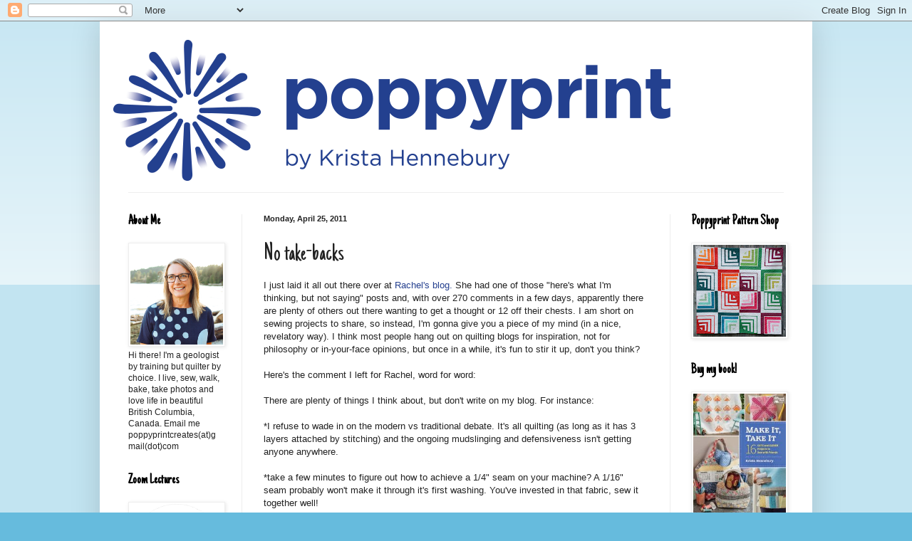

--- FILE ---
content_type: text/html; charset=UTF-8
request_url: https://poppyprintcreates.blogspot.com/2011/04/no-take-backs.html?showComment=1304241644378
body_size: 39497
content:
<!DOCTYPE html>
<html class='v2' dir='ltr' xmlns='http://www.w3.org/1999/xhtml' xmlns:b='http://www.google.com/2005/gml/b' xmlns:data='http://www.google.com/2005/gml/data' xmlns:expr='http://www.google.com/2005/gml/expr'>
<head>
<link href='https://www.blogger.com/static/v1/widgets/335934321-css_bundle_v2.css' rel='stylesheet' type='text/css'/>
<meta content='nopin' name='pinterest'/>
<meta content='IE=EmulateIE7' http-equiv='X-UA-Compatible'/>
<meta content='width=1100' name='viewport'/>
<meta content='text/html; charset=UTF-8' http-equiv='Content-Type'/>
<meta content='blogger' name='generator'/>
<link href='https://poppyprintcreates.blogspot.com/favicon.ico' rel='icon' type='image/x-icon'/>
<link href='http://poppyprintcreates.blogspot.com/2011/04/no-take-backs.html' rel='canonical'/>
<link rel="alternate" type="application/atom+xml" title="Poppyprint - Atom" href="https://poppyprintcreates.blogspot.com/feeds/posts/default" />
<link rel="alternate" type="application/rss+xml" title="Poppyprint - RSS" href="https://poppyprintcreates.blogspot.com/feeds/posts/default?alt=rss" />
<link rel="service.post" type="application/atom+xml" title="Poppyprint - Atom" href="https://www.blogger.com/feeds/6290439243686089081/posts/default" />

<link rel="alternate" type="application/atom+xml" title="Poppyprint - Atom" href="https://poppyprintcreates.blogspot.com/feeds/3631403818496925663/comments/default" />
<!--Can't find substitution for tag [blog.ieCssRetrofitLinks]-->
<meta content='http://poppyprintcreates.blogspot.com/2011/04/no-take-backs.html' property='og:url'/>
<meta content='No take-backs' property='og:title'/>
<meta content='I just laid it all out there over at Rachel&#39;s blog.   She had one of those &quot;here&#39;s what I&#39;m thinking, but not saying&quot; posts and, with over 2...' property='og:description'/>
<title>Poppyprint: No take-backs</title>
<style type='text/css'>@font-face{font-family:'Just Another Hand';font-style:normal;font-weight:400;font-display:swap;src:url(//fonts.gstatic.com/s/justanotherhand/v21/845CNN4-AJyIGvIou-6yJKyptyOpOfr2DGiHSIaxjdU.woff2)format('woff2');unicode-range:U+0100-02BA,U+02BD-02C5,U+02C7-02CC,U+02CE-02D7,U+02DD-02FF,U+0304,U+0308,U+0329,U+1D00-1DBF,U+1E00-1E9F,U+1EF2-1EFF,U+2020,U+20A0-20AB,U+20AD-20C0,U+2113,U+2C60-2C7F,U+A720-A7FF;}@font-face{font-family:'Just Another Hand';font-style:normal;font-weight:400;font-display:swap;src:url(//fonts.gstatic.com/s/justanotherhand/v21/845CNN4-AJyIGvIou-6yJKyptyOpOfr4DGiHSIax.woff2)format('woff2');unicode-range:U+0000-00FF,U+0131,U+0152-0153,U+02BB-02BC,U+02C6,U+02DA,U+02DC,U+0304,U+0308,U+0329,U+2000-206F,U+20AC,U+2122,U+2191,U+2193,U+2212,U+2215,U+FEFF,U+FFFD;}</style>
<style id='page-skin-1' type='text/css'><!--
/*
-----------------------------------------------
Blogger Template Style
Name:     Simple
Designer: Blogger
URL:      www.blogger.com
----------------------------------------------- */
/* Content
----------------------------------------------- */
body {
font: normal normal 12px Arial, Tahoma, Helvetica, FreeSans, sans-serif;
color: #222222;
background: #66bbdd none repeat scroll top left;
padding: 0 40px 40px 40px;
}
html body .region-inner {
min-width: 0;
max-width: 100%;
width: auto;
}
h2 {
font-size: 22px;
}
a:link {
text-decoration:none;
color: #25408f;
}
a:visited {
text-decoration:none;
color: #888888;
}
a:hover {
text-decoration:underline;
color: #33aaff;
}
.body-fauxcolumn-outer .fauxcolumn-inner {
background: transparent url(https://resources.blogblog.com/blogblog/data/1kt/simple/body_gradient_tile_light.png) repeat scroll top left;
_background-image: none;
}
.body-fauxcolumn-outer .cap-top {
position: absolute;
z-index: 1;
height: 400px;
width: 100%;
}
.body-fauxcolumn-outer .cap-top .cap-left {
width: 100%;
background: transparent url(https://resources.blogblog.com/blogblog/data/1kt/simple/gradients_light.png) repeat-x scroll top left;
_background-image: none;
}
.content-outer {
-moz-box-shadow: 0 0 40px rgba(0, 0, 0, .15);
-webkit-box-shadow: 0 0 5px rgba(0, 0, 0, .15);
-goog-ms-box-shadow: 0 0 10px #333333;
box-shadow: 0 0 40px rgba(0, 0, 0, .15);
margin-bottom: 1px;
}
.content-inner {
padding: 10px 10px;
}
.content-inner {
background-color: #ffffff;
}
/* Header
----------------------------------------------- */
.header-outer {
background: transparent none repeat-x scroll 0 -400px;
_background-image: none;
}
.Header h1 {
font: normal normal 60px Arial, Tahoma, Helvetica, FreeSans, sans-serif;
color: #2288bb;
text-shadow: -1px -1px 1px rgba(0, 0, 0, .2);
}
.Header h1 a {
color: #2288bb;
}
.Header .description {
font-size: 140%;
color: #777777;
}
.header-inner .Header .titlewrapper {
padding: 22px 30px;
}
.header-inner .Header .descriptionwrapper {
padding: 0 30px;
}
/* Tabs
----------------------------------------------- */
.tabs-inner .section:first-child {
border-top: 1px solid #eeeeee;
}
.tabs-inner .section:first-child ul {
margin-top: -1px;
border-top: 1px solid #eeeeee;
border-left: 0 solid #eeeeee;
border-right: 0 solid #eeeeee;
}
.tabs-inner .widget ul {
background: #f5f5f5 url(//www.blogblog.com/1kt/simple/gradients_light.png) repeat-x scroll 0 -800px;
_background-image: none;
border-bottom: 1px solid #eeeeee;
margin-top: 0;
margin-left: -30px;
margin-right: -30px;
}
.tabs-inner .widget li a {
display: inline-block;
padding: .6em 1em;
font: normal normal 14px Arial, Tahoma, Helvetica, FreeSans, sans-serif;
color: #999999;
border-left: 1px solid #ffffff;
border-right: 1px solid #eeeeee;
}
.tabs-inner .widget li:first-child a {
border-left: none;
}
.tabs-inner .widget li.selected a, .tabs-inner .widget li a:hover {
color: #000000;
background-color: #eeeeee;
text-decoration: none;
}
/* Columns
----------------------------------------------- */
.main-outer {
border-top: 0 solid #eeeeee;
}
.fauxcolumn-left-outer .fauxcolumn-inner {
border-right: 1px solid #eeeeee;
}
.fauxcolumn-right-outer .fauxcolumn-inner {
border-left: 1px solid #eeeeee;
}
/* Headings
----------------------------------------------- */
div.widget > h2,
div.widget h2.title {
margin: 0 0 1em 0;
font: normal bold 20px Just Another Hand;
color: #000000;
}
/* Widgets
----------------------------------------------- */
.widget .zippy {
color: #999999;
text-shadow: 2px 2px 1px rgba(0, 0, 0, .1);
}
.widget .popular-posts ul {
list-style: none;
}
/* Posts
----------------------------------------------- */
h2.date-header {
font: normal bold 11px Arial, Tahoma, Helvetica, FreeSans, sans-serif;
}
.date-header span {
background-color: transparent;
color: #222222;
padding: inherit;
letter-spacing: inherit;
margin: inherit;
}
.main-inner {
padding-top: 30px;
padding-bottom: 30px;
}
.main-inner .column-center-inner {
padding: 0 15px;
}
.main-inner .column-center-inner .section {
margin: 0 15px;
}
.post {
margin: 0 0 25px 0;
}
h3.post-title, .comments h4 {
font: normal normal 36px Just Another Hand;
margin: .75em 0 0;
}
.post-body {
font-size: 110%;
line-height: 1.4;
position: relative;
}
.post-body img, .post-body .tr-caption-container, .Profile img, .Image img,
.BlogList .item-thumbnail img {
padding: 2px;
background: #ffffff;
border: 1px solid #eeeeee;
-moz-box-shadow: 1px 1px 5px rgba(0, 0, 0, .1);
-webkit-box-shadow: 1px 1px 5px rgba(0, 0, 0, .1);
box-shadow: 1px 1px 5px rgba(0, 0, 0, .1);
}
.post-body img, .post-body .tr-caption-container {
padding: 5px;
}
.post-body .tr-caption-container {
color: #222222;
}
.post-body .tr-caption-container img {
padding: 0;
background: transparent;
border: none;
-moz-box-shadow: 0 0 0 rgba(0, 0, 0, .1);
-webkit-box-shadow: 0 0 0 rgba(0, 0, 0, .1);
box-shadow: 0 0 0 rgba(0, 0, 0, .1);
}
.post-header {
margin: 0 0 1.5em;
line-height: 1.6;
font-size: 90%;
}
.post-footer {
margin: 20px -2px 0;
padding: 5px 10px;
color: #666666;
background-color: #f9f9f9;
border-bottom: 1px solid #eeeeee;
line-height: 1.6;
font-size: 90%;
}
#comments .comment-author {
padding-top: 1.5em;
border-top: 1px solid #eeeeee;
background-position: 0 1.5em;
}
#comments .comment-author:first-child {
padding-top: 0;
border-top: none;
}
.avatar-image-container {
margin: .2em 0 0;
}
#comments .avatar-image-container img {
border: 1px solid #eeeeee;
}
/* Comments
----------------------------------------------- */
.comments .comments-content .icon.blog-author {
background-repeat: no-repeat;
background-image: url([data-uri]);
}
.comments .comments-content .loadmore a {
border-top: 1px solid #999999;
border-bottom: 1px solid #999999;
}
.comments .comment-thread.inline-thread {
background-color: #f9f9f9;
}
.comments .continue {
border-top: 2px solid #999999;
}
/* Accents
---------------------------------------------- */
.section-columns td.columns-cell {
border-left: 1px solid #eeeeee;
}
.blog-pager {
background: transparent none no-repeat scroll top center;
}
.blog-pager-older-link, .home-link,
.blog-pager-newer-link {
background-color: #ffffff;
padding: 5px;
}
.footer-outer {
border-top: 0 dashed #bbbbbb;
}
/* Mobile
----------------------------------------------- */
body.mobile  {
background-size: auto;
}
.mobile .body-fauxcolumn-outer {
background: transparent none repeat scroll top left;
}
.mobile .body-fauxcolumn-outer .cap-top {
background-size: 100% auto;
}
.mobile .content-outer {
-webkit-box-shadow: 0 0 3px rgba(0, 0, 0, .15);
box-shadow: 0 0 3px rgba(0, 0, 0, .15);
}
.mobile .tabs-inner .widget ul {
margin-left: 0;
margin-right: 0;
}
.mobile .post {
margin: 0;
}
.mobile .main-inner .column-center-inner .section {
margin: 0;
}
.mobile .date-header span {
padding: 0.1em 10px;
margin: 0 -10px;
}
.mobile h3.post-title {
margin: 0;
}
.mobile .blog-pager {
background: transparent none no-repeat scroll top center;
}
.mobile .footer-outer {
border-top: none;
}
.mobile .main-inner, .mobile .footer-inner {
background-color: #ffffff;
}
.mobile-index-contents {
color: #222222;
}
.mobile-link-button {
background-color: #25408f;
}
.mobile-link-button a:link, .mobile-link-button a:visited {
color: #ffffff;
}
.mobile .tabs-inner .section:first-child {
border-top: none;
}
.mobile .tabs-inner .PageList .widget-content {
background-color: #eeeeee;
color: #000000;
border-top: 1px solid #eeeeee;
border-bottom: 1px solid #eeeeee;
}
.mobile .tabs-inner .PageList .widget-content .pagelist-arrow {
border-left: 1px solid #eeeeee;
}

--></style>
<style id='template-skin-1' type='text/css'><!--
body {
min-width: 1000px;
}
.content-outer, .content-fauxcolumn-outer, .region-inner {
min-width: 1000px;
max-width: 1000px;
_width: 1000px;
}
.main-inner .columns {
padding-left: 190px;
padding-right: 190px;
}
.main-inner .fauxcolumn-center-outer {
left: 190px;
right: 190px;
/* IE6 does not respect left and right together */
_width: expression(this.parentNode.offsetWidth -
parseInt("190px") -
parseInt("190px") + 'px');
}
.main-inner .fauxcolumn-left-outer {
width: 190px;
}
.main-inner .fauxcolumn-right-outer {
width: 190px;
}
.main-inner .column-left-outer {
width: 190px;
right: 100%;
margin-left: -190px;
}
.main-inner .column-right-outer {
width: 190px;
margin-right: -190px;
}
#layout {
min-width: 0;
}
#layout .content-outer {
min-width: 0;
width: 800px;
}
#layout .region-inner {
min-width: 0;
width: auto;
}
--></style>
<link href='https://www.blogger.com/dyn-css/authorization.css?targetBlogID=6290439243686089081&amp;zx=b3da60b9-4707-494a-9f71-4d487a0566c8' media='none' onload='if(media!=&#39;all&#39;)media=&#39;all&#39;' rel='stylesheet'/><noscript><link href='https://www.blogger.com/dyn-css/authorization.css?targetBlogID=6290439243686089081&amp;zx=b3da60b9-4707-494a-9f71-4d487a0566c8' rel='stylesheet'/></noscript>
<meta name='google-adsense-platform-account' content='ca-host-pub-1556223355139109'/>
<meta name='google-adsense-platform-domain' content='blogspot.com'/>

</head>
<body class='loading variant-pale'>
<div class='navbar section' id='navbar'><div class='widget Navbar' data-version='1' id='Navbar1'><script type="text/javascript">
    function setAttributeOnload(object, attribute, val) {
      if(window.addEventListener) {
        window.addEventListener('load',
          function(){ object[attribute] = val; }, false);
      } else {
        window.attachEvent('onload', function(){ object[attribute] = val; });
      }
    }
  </script>
<div id="navbar-iframe-container"></div>
<script type="text/javascript" src="https://apis.google.com/js/platform.js"></script>
<script type="text/javascript">
      gapi.load("gapi.iframes:gapi.iframes.style.bubble", function() {
        if (gapi.iframes && gapi.iframes.getContext) {
          gapi.iframes.getContext().openChild({
              url: 'https://www.blogger.com/navbar/6290439243686089081?po\x3d3631403818496925663\x26origin\x3dhttps://poppyprintcreates.blogspot.com',
              where: document.getElementById("navbar-iframe-container"),
              id: "navbar-iframe"
          });
        }
      });
    </script><script type="text/javascript">
(function() {
var script = document.createElement('script');
script.type = 'text/javascript';
script.src = '//pagead2.googlesyndication.com/pagead/js/google_top_exp.js';
var head = document.getElementsByTagName('head')[0];
if (head) {
head.appendChild(script);
}})();
</script>
</div></div>
<div class='body-fauxcolumns'>
<div class='fauxcolumn-outer body-fauxcolumn-outer'>
<div class='cap-top'>
<div class='cap-left'></div>
<div class='cap-right'></div>
</div>
<div class='fauxborder-left'>
<div class='fauxborder-right'></div>
<div class='fauxcolumn-inner'>
</div>
</div>
<div class='cap-bottom'>
<div class='cap-left'></div>
<div class='cap-right'></div>
</div>
</div>
</div>
<div class='content'>
<div class='content-fauxcolumns'>
<div class='fauxcolumn-outer content-fauxcolumn-outer'>
<div class='cap-top'>
<div class='cap-left'></div>
<div class='cap-right'></div>
</div>
<div class='fauxborder-left'>
<div class='fauxborder-right'></div>
<div class='fauxcolumn-inner'>
</div>
</div>
<div class='cap-bottom'>
<div class='cap-left'></div>
<div class='cap-right'></div>
</div>
</div>
</div>
<div class='content-outer'>
<div class='content-cap-top cap-top'>
<div class='cap-left'></div>
<div class='cap-right'></div>
</div>
<div class='fauxborder-left content-fauxborder-left'>
<div class='fauxborder-right content-fauxborder-right'></div>
<div class='content-inner'>
<header>
<div class='header-outer'>
<div class='header-cap-top cap-top'>
<div class='cap-left'></div>
<div class='cap-right'></div>
</div>
<div class='fauxborder-left header-fauxborder-left'>
<div class='fauxborder-right header-fauxborder-right'></div>
<div class='region-inner header-inner'>
<div class='header section' id='header'><div class='widget Header' data-version='1' id='Header1'>
<div id='header-inner'>
<a href='https://poppyprintcreates.blogspot.com/' style='display: block'>
<img alt='Poppyprint' height='230px; ' id='Header1_headerimg' src='https://blogger.googleusercontent.com/img/b/R29vZ2xl/AVvXsEieUWgZezcdpk4UpWuA0ExjXQW_QxDHRAjXoCiqv1kthmhZbh0I7c7TUMe8Qx4dB1aMYm0uO1DYVMObwFnMAdQZznOTh_T02YWPj-cDueK-3zObX1uvY-odvI8vwzc6x_WEzmlmBh_9QmkT/s1600/blog+header' style='display: block' width='800px; '/>
</a>
</div>
</div></div>
</div>
</div>
<div class='header-cap-bottom cap-bottom'>
<div class='cap-left'></div>
<div class='cap-right'></div>
</div>
</div>
</header>
<div class='tabs-outer'>
<div class='tabs-cap-top cap-top'>
<div class='cap-left'></div>
<div class='cap-right'></div>
</div>
<div class='fauxborder-left tabs-fauxborder-left'>
<div class='fauxborder-right tabs-fauxborder-right'></div>
<div class='region-inner tabs-inner'>
<div class='tabs no-items section' id='crosscol'></div>
<div class='tabs no-items section' id='crosscol-overflow'></div>
</div>
</div>
<div class='tabs-cap-bottom cap-bottom'>
<div class='cap-left'></div>
<div class='cap-right'></div>
</div>
</div>
<div class='main-outer'>
<div class='main-cap-top cap-top'>
<div class='cap-left'></div>
<div class='cap-right'></div>
</div>
<div class='fauxborder-left main-fauxborder-left'>
<div class='fauxborder-right main-fauxborder-right'></div>
<div class='region-inner main-inner'>
<div class='columns fauxcolumns'>
<div class='fauxcolumn-outer fauxcolumn-center-outer'>
<div class='cap-top'>
<div class='cap-left'></div>
<div class='cap-right'></div>
</div>
<div class='fauxborder-left'>
<div class='fauxborder-right'></div>
<div class='fauxcolumn-inner'>
</div>
</div>
<div class='cap-bottom'>
<div class='cap-left'></div>
<div class='cap-right'></div>
</div>
</div>
<div class='fauxcolumn-outer fauxcolumn-left-outer'>
<div class='cap-top'>
<div class='cap-left'></div>
<div class='cap-right'></div>
</div>
<div class='fauxborder-left'>
<div class='fauxborder-right'></div>
<div class='fauxcolumn-inner'>
</div>
</div>
<div class='cap-bottom'>
<div class='cap-left'></div>
<div class='cap-right'></div>
</div>
</div>
<div class='fauxcolumn-outer fauxcolumn-right-outer'>
<div class='cap-top'>
<div class='cap-left'></div>
<div class='cap-right'></div>
</div>
<div class='fauxborder-left'>
<div class='fauxborder-right'></div>
<div class='fauxcolumn-inner'>
</div>
</div>
<div class='cap-bottom'>
<div class='cap-left'></div>
<div class='cap-right'></div>
</div>
</div>
<!-- corrects IE6 width calculation -->
<div class='columns-inner'>
<div class='column-center-outer'>
<div class='column-center-inner'>
<div class='main section' id='main'><div class='widget Blog' data-version='1' id='Blog1'>
<div class='blog-posts hfeed'>

          <div class="date-outer">
        
<h2 class='date-header'><span>Monday, April 25, 2011</span></h2>

          <div class="date-posts">
        
<div class='post-outer'>
<div class='post hentry uncustomized-post-template' itemprop='blogPost' itemscope='itemscope' itemtype='http://schema.org/BlogPosting'>
<meta content='6290439243686089081' itemprop='blogId'/>
<meta content='3631403818496925663' itemprop='postId'/>
<a name='3631403818496925663'></a>
<h3 class='post-title entry-title' itemprop='name'>
No take-backs
</h3>
<div class='post-header'>
<div class='post-header-line-1'></div>
</div>
<div class='post-body entry-content' id='post-body-3631403818496925663' itemprop='description articleBody'>
I just laid it all out there over at <a href="http://www.stitchedincolor.com/2011/04/there-are-things-i-dont-say.html">Rachel's blog.</a>  She had one of those "here's what I'm thinking, but not saying" posts and, with over 270 comments in a few days, apparently there are plenty of others out there wanting to get a thought or 12 off their chests.  I am short on sewing projects to share, so instead, I'm gonna give you a piece of my mind (in a nice, revelatory way).  I think most people hang out on quilting blogs for inspiration, not for philosophy or in-your-face opinions, but once in a while, it's fun to stir it up, don't you think?<div><br /></div><div>Here's the comment I left for Rachel, word for word:</div><div><br /></div><div><div>There are plenty of things I think about, but don't write on my blog. For instance:</div><div><br /></div><div>*I refuse to wade in on the modern vs traditional debate. It's all quilting (as long as it has 3 layers attached by stitching) and the ongoing mudslinging and defensiveness isn't getting anyone anywhere.</div><div><br /></div><div>*take a few minutes to figure out how to achieve a 1/4" seam on your machine? A 1/16" seam probably won't make it through it's first washing. You've invested in that fabric, sew it together well!</div><div><br /></div><div>*why would someone post a photo of a swap item they've made with the description "these are not your colours, or your style, but what do you think partner?" I think their partner thinks "WTF, why did you make me that?"</div><div><br /></div><div>*It is insulting to women and their work when people sell their handmade products on Etsy for little more than the fabric costs. How will we ever achieve a living wage for handmade when we give it away?</div><div><br /></div><div>*continuing on the point above, why do we keep giving publishers our designs for free (guilty as charged). I'm not sure the 'thrill of publication' is really worth all that time and effort. Who else is willing to work for free so a publisher can profit from their creativity?</div><div><br /></div><div>*I hope Aneela has a thick enough skin that if she lands here she'll go on to design more fun fabric for Moda.  If only Moda wouldn't start marketing a year before release, people wouldn't tire of a fabric line before they can actually buy it.</div><div><br /></div><div>*Because many of us spend hours in blogland and on Flickr, it is easy to forget that for every 1 of us doing that, there are probably 1000 quilters who don't.  Some of those 1000 others might actually enjoy batiks, Thimbleberries and brown fabric.  Don't judge them; they quilt for the same reasons you do!</div><div><br /></div><div>*aside from sew mama sew giveaway days, my blogpost that got the most comments was one in which I encouraged all my readers to book a mammogram. I was shocked at how many wouldn't, and the reasons they gave.</div><div><br /></div><div>*at 43 it's time to forget ever having a flat stomach and embrace the fact that I LOVE quilting way more than running.</div><div><br /></div><div>*I know I'm involved in too many things (the majority of them as a volunteer) and that it is up to me, and only me, to change that if I choose to.</div><div><br /></div><div>I'm thinking I should just copy and paste this entire comment into a blog post - now that would really be authentic, rather than hiding my secret thoughts over here on your comment thread!</div><div><br /></div><div>Thanks for the reality check.</div></div>
<div style='clear: both;'></div>
</div>
<div class='post-footer'>
<div class='post-footer-line post-footer-line-1'>
<span class='post-author vcard'>
Posted by
<span class='fn' itemprop='author' itemscope='itemscope' itemtype='http://schema.org/Person'>
<meta content='https://www.blogger.com/profile/08251892807966340175' itemprop='url'/>
<a class='g-profile' href='https://www.blogger.com/profile/08251892807966340175' rel='author' title='author profile'>
<span itemprop='name'>Poppyprint</span>
</a>
</span>
</span>
<span class='post-timestamp'>
at
<meta content='http://poppyprintcreates.blogspot.com/2011/04/no-take-backs.html' itemprop='url'/>
<a class='timestamp-link' href='https://poppyprintcreates.blogspot.com/2011/04/no-take-backs.html' rel='bookmark' title='permanent link'><abbr class='published' itemprop='datePublished' title='2011-04-25T18:16:00-07:00'>6:16&#8239;PM</abbr></a>
</span>
<span class='post-comment-link'>
</span>
<span class='post-icons'>
<span class='item-action'>
<a href='https://www.blogger.com/email-post/6290439243686089081/3631403818496925663' title='Email Post'>
<img alt='' class='icon-action' height='13' src='https://resources.blogblog.com/img/icon18_email.gif' width='18'/>
</a>
</span>
<span class='item-control blog-admin pid-590138330'>
<a href='https://www.blogger.com/post-edit.g?blogID=6290439243686089081&postID=3631403818496925663&from=pencil' title='Edit Post'>
<img alt='' class='icon-action' height='18' src='https://resources.blogblog.com/img/icon18_edit_allbkg.gif' width='18'/>
</a>
</span>
</span>
<div class='post-share-buttons goog-inline-block'>
</div>
</div>
<div class='post-footer-line post-footer-line-2'>
<span class='post-labels'>
</span>
</div>
<div class='post-footer-line post-footer-line-3'>
<span class='post-location'>
</span>
</div>
</div>
</div>
<div class='comments' id='comments'>
<a name='comments'></a>
<h4>68 comments:</h4>
<div id='Blog1_comments-block-wrapper'>
<dl class='avatar-comment-indent' id='comments-block'>
<dt class='comment-author ' id='c718723678465631129'>
<a name='c718723678465631129'></a>
<div class="avatar-image-container vcard"><span dir="ltr"><a href="https://www.blogger.com/profile/17801265907110578386" target="" rel="nofollow" onclick="" class="avatar-hovercard" id="av-718723678465631129-17801265907110578386"><img src="https://resources.blogblog.com/img/blank.gif" width="35" height="35" class="delayLoad" style="display: none;" longdesc="//blogger.googleusercontent.com/img/b/R29vZ2xl/AVvXsEiIm15FAfqk24-vVJvMtqIBBo02cHwjp7xscSvopb8BzunEJXYOdaRRlsNDlp-Z4A-lWM2c3DGvecShi1rVvPbs-EyctInUaRuoQTBiTlzMwC_6ifa06A84fiKsJ7u2dQ/s45-c/carolpincushionavatar.png" alt="" title="carol">

<noscript><img src="//blogger.googleusercontent.com/img/b/R29vZ2xl/AVvXsEiIm15FAfqk24-vVJvMtqIBBo02cHwjp7xscSvopb8BzunEJXYOdaRRlsNDlp-Z4A-lWM2c3DGvecShi1rVvPbs-EyctInUaRuoQTBiTlzMwC_6ifa06A84fiKsJ7u2dQ/s45-c/carolpincushionavatar.png" width="35" height="35" class="photo" alt=""></noscript></a></span></div>
<a href='https://www.blogger.com/profile/17801265907110578386' rel='nofollow'>carol</a>
said...
</dt>
<dd class='comment-body' id='Blog1_cmt-718723678465631129'>
<p>
Bravo......although I just quilt and don&#39;t have opinions on much.  (You get that way the older you get.....just wait, you&#39;ll find out too!!)
</p>
</dd>
<dd class='comment-footer'>
<span class='comment-timestamp'>
<a href='https://poppyprintcreates.blogspot.com/2011/04/no-take-backs.html?showComment=1303781459583#c718723678465631129' title='comment permalink'>
Monday, April 25, 2011
</a>
<span class='item-control blog-admin pid-177951554'>
<a class='comment-delete' href='https://www.blogger.com/comment/delete/6290439243686089081/718723678465631129' title='Delete Comment'>
<img src='https://resources.blogblog.com/img/icon_delete13.gif'/>
</a>
</span>
</span>
</dd>
<dt class='comment-author ' id='c5465703930941226686'>
<a name='c5465703930941226686'></a>
<div class="avatar-image-container vcard"><span dir="ltr"><a href="https://www.blogger.com/profile/08299632277858755155" target="" rel="nofollow" onclick="" class="avatar-hovercard" id="av-5465703930941226686-08299632277858755155"><img src="https://resources.blogblog.com/img/blank.gif" width="35" height="35" class="delayLoad" style="display: none;" longdesc="//blogger.googleusercontent.com/img/b/R29vZ2xl/AVvXsEhDAVcr5JYIp4_Bov3CpXJ1WeylCDZSgR_HFgtDlI2C91rLFHFSJzg_DELVcMg-7Vy-El7rjqlibQU9PUqDXDvOWJEqItvQLzNEKpLyN-kYS0F80yIHI00ral86cmK4w6w/s45-c/DSC07275.jpg" alt="" title="Kathy P">

<noscript><img src="//blogger.googleusercontent.com/img/b/R29vZ2xl/AVvXsEhDAVcr5JYIp4_Bov3CpXJ1WeylCDZSgR_HFgtDlI2C91rLFHFSJzg_DELVcMg-7Vy-El7rjqlibQU9PUqDXDvOWJEqItvQLzNEKpLyN-kYS0F80yIHI00ral86cmK4w6w/s45-c/DSC07275.jpg" width="35" height="35" class="photo" alt=""></noscript></a></span></div>
<a href='https://www.blogger.com/profile/08299632277858755155' rel='nofollow'>Kathy P</a>
said...
</dt>
<dd class='comment-body' id='Blog1_cmt-5465703930941226686'>
<p>
Well said!
</p>
</dd>
<dd class='comment-footer'>
<span class='comment-timestamp'>
<a href='https://poppyprintcreates.blogspot.com/2011/04/no-take-backs.html?showComment=1303781775408#c5465703930941226686' title='comment permalink'>
Monday, April 25, 2011
</a>
<span class='item-control blog-admin pid-1938503644'>
<a class='comment-delete' href='https://www.blogger.com/comment/delete/6290439243686089081/5465703930941226686' title='Delete Comment'>
<img src='https://resources.blogblog.com/img/icon_delete13.gif'/>
</a>
</span>
</span>
</dd>
<dt class='comment-author ' id='c5395838717368396866'>
<a name='c5395838717368396866'></a>
<div class="avatar-image-container avatar-stock"><span dir="ltr"><a href="https://www.blogger.com/profile/15343639425372163070" target="" rel="nofollow" onclick="" class="avatar-hovercard" id="av-5395838717368396866-15343639425372163070"><img src="//www.blogger.com/img/blogger_logo_round_35.png" width="35" height="35" alt="" title="Yankee Valley Stitcher">

</a></span></div>
<a href='https://www.blogger.com/profile/15343639425372163070' rel='nofollow'>Yankee Valley Stitcher</a>
said...
</dt>
<dd class='comment-body' id='Blog1_cmt-5395838717368396866'>
<p>
I am 43 and have given up on the flat stomach too!!  Quilting is way more enjoyable than running!!
</p>
</dd>
<dd class='comment-footer'>
<span class='comment-timestamp'>
<a href='https://poppyprintcreates.blogspot.com/2011/04/no-take-backs.html?showComment=1303781917106#c5395838717368396866' title='comment permalink'>
Monday, April 25, 2011
</a>
<span class='item-control blog-admin pid-1337609245'>
<a class='comment-delete' href='https://www.blogger.com/comment/delete/6290439243686089081/5395838717368396866' title='Delete Comment'>
<img src='https://resources.blogblog.com/img/icon_delete13.gif'/>
</a>
</span>
</span>
</dd>
<dt class='comment-author ' id='c3232900852192425001'>
<a name='c3232900852192425001'></a>
<div class="avatar-image-container vcard"><span dir="ltr"><a href="https://www.blogger.com/profile/18175463051620709590" target="" rel="nofollow" onclick="" class="avatar-hovercard" id="av-3232900852192425001-18175463051620709590"><img src="https://resources.blogblog.com/img/blank.gif" width="35" height="35" class="delayLoad" style="display: none;" longdesc="//blogger.googleusercontent.com/img/b/R29vZ2xl/AVvXsEgh7iKNiPRmUc-LrBt1yKAroovOL_OREWXyLSxQjDeMT6yggcb-07tosBVwb03jiOeaEW_gp0BYeZFYuI5lNO0rlfuKoT5IX_JrsvT37QTIG3ykOTL5noqdM2mDV0CKpg/s45-c/5623266155_d4a76f5bc3_b.jpg" alt="" title="felicity">

<noscript><img src="//blogger.googleusercontent.com/img/b/R29vZ2xl/AVvXsEgh7iKNiPRmUc-LrBt1yKAroovOL_OREWXyLSxQjDeMT6yggcb-07tosBVwb03jiOeaEW_gp0BYeZFYuI5lNO0rlfuKoT5IX_JrsvT37QTIG3ykOTL5noqdM2mDV0CKpg/s45-c/5623266155_d4a76f5bc3_b.jpg" width="35" height="35" class="photo" alt=""></noscript></a></span></div>
<a href='https://www.blogger.com/profile/18175463051620709590' rel='nofollow'>felicity</a>
said...
</dt>
<dd class='comment-body' id='Blog1_cmt-3232900852192425001'>
<p>
Thanks for this, Krista! Maybe this blog post will be the most popular of yours now. My comment at Rachel&#39;s netted me at least one less follower - at least she took the time to email me the reason, and I don&#39;t begrudge her her opinion in the least. I appreciate the dialogue.
</p>
</dd>
<dd class='comment-footer'>
<span class='comment-timestamp'>
<a href='https://poppyprintcreates.blogspot.com/2011/04/no-take-backs.html?showComment=1303782027909#c3232900852192425001' title='comment permalink'>
Monday, April 25, 2011
</a>
<span class='item-control blog-admin pid-2045823133'>
<a class='comment-delete' href='https://www.blogger.com/comment/delete/6290439243686089081/3232900852192425001' title='Delete Comment'>
<img src='https://resources.blogblog.com/img/icon_delete13.gif'/>
</a>
</span>
</span>
</dd>
<dt class='comment-author ' id='c8881041256617383849'>
<a name='c8881041256617383849'></a>
<div class="avatar-image-container vcard"><span dir="ltr"><a href="https://www.blogger.com/profile/12046835162546621897" target="" rel="nofollow" onclick="" class="avatar-hovercard" id="av-8881041256617383849-12046835162546621897"><img src="https://resources.blogblog.com/img/blank.gif" width="35" height="35" class="delayLoad" style="display: none;" longdesc="//blogger.googleusercontent.com/img/b/R29vZ2xl/AVvXsEidu-Ge4c6_v5KviiQCvDUDb7ns3yRkKtepIMnIJRpSDb7EgFiDPV47-gvDSGS6nwh-dA9Am_SMOK1tIhljbtBKBSzBDJ8BfkRH9rVIuOjCjbcRfcJ-m08d88ld43oB4Q/s45-c/me.jpg" alt="" title="Cathy">

<noscript><img src="//blogger.googleusercontent.com/img/b/R29vZ2xl/AVvXsEidu-Ge4c6_v5KviiQCvDUDb7ns3yRkKtepIMnIJRpSDb7EgFiDPV47-gvDSGS6nwh-dA9Am_SMOK1tIhljbtBKBSzBDJ8BfkRH9rVIuOjCjbcRfcJ-m08d88ld43oB4Q/s45-c/me.jpg" width="35" height="35" class="photo" alt=""></noscript></a></span></div>
<a href='https://www.blogger.com/profile/12046835162546621897' rel='nofollow'>Cathy</a>
said...
</dt>
<dd class='comment-body' id='Blog1_cmt-8881041256617383849'>
<p>
Reality checks are a good thing!  And what the heck anyway!  If the quilting you choose to do makes you one happy camper then who cares if it can be labeled traditional or modern?  Who needs a debate-just have fun!  ANd good for you for putting it all out there!
</p>
</dd>
<dd class='comment-footer'>
<span class='comment-timestamp'>
<a href='https://poppyprintcreates.blogspot.com/2011/04/no-take-backs.html?showComment=1303782401068#c8881041256617383849' title='comment permalink'>
Monday, April 25, 2011
</a>
<span class='item-control blog-admin pid-1545420850'>
<a class='comment-delete' href='https://www.blogger.com/comment/delete/6290439243686089081/8881041256617383849' title='Delete Comment'>
<img src='https://resources.blogblog.com/img/icon_delete13.gif'/>
</a>
</span>
</span>
</dd>
<dt class='comment-author ' id='c5414752197884217624'>
<a name='c5414752197884217624'></a>
<div class="avatar-image-container avatar-stock"><span dir="ltr"><a href="https://www.blogger.com/profile/16010651003044487876" target="" rel="nofollow" onclick="" class="avatar-hovercard" id="av-5414752197884217624-16010651003044487876"><img src="//www.blogger.com/img/blogger_logo_round_35.png" width="35" height="35" alt="" title="Unknown">

</a></span></div>
<a href='https://www.blogger.com/profile/16010651003044487876' rel='nofollow'>Unknown</a>
said...
</dt>
<dd class='comment-body' id='Blog1_cmt-5414752197884217624'>
<p>
I am so glad to see that someone isn&#39;t afraid to give some opinions. Going to have to check out this Rachel&#39;s blog now....
</p>
</dd>
<dd class='comment-footer'>
<span class='comment-timestamp'>
<a href='https://poppyprintcreates.blogspot.com/2011/04/no-take-backs.html?showComment=1303782484901#c5414752197884217624' title='comment permalink'>
Monday, April 25, 2011
</a>
<span class='item-control blog-admin pid-1047665496'>
<a class='comment-delete' href='https://www.blogger.com/comment/delete/6290439243686089081/5414752197884217624' title='Delete Comment'>
<img src='https://resources.blogblog.com/img/icon_delete13.gif'/>
</a>
</span>
</span>
</dd>
<dt class='comment-author ' id='c7860029731768003856'>
<a name='c7860029731768003856'></a>
<div class="avatar-image-container vcard"><span dir="ltr"><a href="https://www.blogger.com/profile/04706161628403647287" target="" rel="nofollow" onclick="" class="avatar-hovercard" id="av-7860029731768003856-04706161628403647287"><img src="https://resources.blogblog.com/img/blank.gif" width="35" height="35" class="delayLoad" style="display: none;" longdesc="//blogger.googleusercontent.com/img/b/R29vZ2xl/AVvXsEglfKbJAfWx5qGKK7tpB0b7pWnRQ8wnXUlg-JQNHWc-cfAc78zpG2BYBwQE--mLS1B5fHOvQ_YD0InaYlUJpwOlIqBYqQlNq4c745k4ExEMNyHUUj7Io5ea-ilArcAa7g/s45-c/badlands.jpg" alt="" title="karen @ badlandsquilts">

<noscript><img src="//blogger.googleusercontent.com/img/b/R29vZ2xl/AVvXsEglfKbJAfWx5qGKK7tpB0b7pWnRQ8wnXUlg-JQNHWc-cfAc78zpG2BYBwQE--mLS1B5fHOvQ_YD0InaYlUJpwOlIqBYqQlNq4c745k4ExEMNyHUUj7Io5ea-ilArcAa7g/s45-c/badlands.jpg" width="35" height="35" class="photo" alt=""></noscript></a></span></div>
<a href='https://www.blogger.com/profile/04706161628403647287' rel='nofollow'>karen @ badlandsquilts</a>
said...
</dt>
<dd class='comment-body' id='Blog1_cmt-7860029731768003856'>
<p>
A very nice well versed dose of reality...
</p>
</dd>
<dd class='comment-footer'>
<span class='comment-timestamp'>
<a href='https://poppyprintcreates.blogspot.com/2011/04/no-take-backs.html?showComment=1303782627735#c7860029731768003856' title='comment permalink'>
Monday, April 25, 2011
</a>
<span class='item-control blog-admin pid-1500749721'>
<a class='comment-delete' href='https://www.blogger.com/comment/delete/6290439243686089081/7860029731768003856' title='Delete Comment'>
<img src='https://resources.blogblog.com/img/icon_delete13.gif'/>
</a>
</span>
</span>
</dd>
<dt class='comment-author ' id='c8658694481293264744'>
<a name='c8658694481293264744'></a>
<div class="avatar-image-container vcard"><span dir="ltr"><a href="https://www.blogger.com/profile/06165438166693918473" target="" rel="nofollow" onclick="" class="avatar-hovercard" id="av-8658694481293264744-06165438166693918473"><img src="https://resources.blogblog.com/img/blank.gif" width="35" height="35" class="delayLoad" style="display: none;" longdesc="//blogger.googleusercontent.com/img/b/R29vZ2xl/AVvXsEhdwRFpY_gBn7Z0vppyHuGOaF_A3w6dGgPZwRXUl3Iij4tnrN-x0yhJ6o74jCAiJu-aTLydaKonBh_Z09qxsS2DStMyMdv-5lpOUw_Sex7XwdTZZAZdUnDTPi_8Cb3uPQw/s45-c/octopus-info1.gif" alt="" title="Micmacker">

<noscript><img src="//blogger.googleusercontent.com/img/b/R29vZ2xl/AVvXsEhdwRFpY_gBn7Z0vppyHuGOaF_A3w6dGgPZwRXUl3Iij4tnrN-x0yhJ6o74jCAiJu-aTLydaKonBh_Z09qxsS2DStMyMdv-5lpOUw_Sex7XwdTZZAZdUnDTPi_8Cb3uPQw/s45-c/octopus-info1.gif" width="35" height="35" class="photo" alt=""></noscript></a></span></div>
<a href='https://www.blogger.com/profile/06165438166693918473' rel='nofollow'>Micmacker</a>
said...
</dt>
<dd class='comment-body' id='Blog1_cmt-8658694481293264744'>
<p>
I love your blog, and I don&#39;t think I&#39;ve commented before. Ha - you&#39;re about to see why; my comments are way too lon! I read all the way through those comments on Stitched in Color, and I&#39;m glad you re-posted here. Poor Pips, though. It frustrates me when I see loads of projects made from a fabric line months and months before it&#39;s released for general consumption (I believe my actual phrase was &quot;regular schlubs like me&quot;). I do like the Pips a lot, and my LQS ordered it because of me, but at this point it&#39;s hard not to feel like a bit of a sucker. It seems like the whole world has had it forever! Maybe I&#39;ll put it away for few months. Better yet, email Moda and tell them what I think of this marketing strategy. And p.s. I had a baseline mammo at 40.
</p>
</dd>
<dd class='comment-footer'>
<span class='comment-timestamp'>
<a href='https://poppyprintcreates.blogspot.com/2011/04/no-take-backs.html?showComment=1303783047406#c8658694481293264744' title='comment permalink'>
Monday, April 25, 2011
</a>
<span class='item-control blog-admin pid-1212109750'>
<a class='comment-delete' href='https://www.blogger.com/comment/delete/6290439243686089081/8658694481293264744' title='Delete Comment'>
<img src='https://resources.blogblog.com/img/icon_delete13.gif'/>
</a>
</span>
</span>
</dd>
<dt class='comment-author ' id='c8336554759418834261'>
<a name='c8336554759418834261'></a>
<div class="avatar-image-container vcard"><span dir="ltr"><a href="https://www.blogger.com/profile/11632745448099979353" target="" rel="nofollow" onclick="" class="avatar-hovercard" id="av-8336554759418834261-11632745448099979353"><img src="https://resources.blogblog.com/img/blank.gif" width="35" height="35" class="delayLoad" style="display: none;" longdesc="//blogger.googleusercontent.com/img/b/R29vZ2xl/AVvXsEgeEd3frCdw4yef7May6HK6d4_2cVax5NJ4DueC7vddxMpUd-Cb_OnG6hDioJVoHLYcnZEq8FvJCu1aUhKkx3aYwUzSt87516FX4JBvehAGlvCrSSxvQLSEA8jB4HH46g/s45-c/*" alt="" title="Vivian">

<noscript><img src="//blogger.googleusercontent.com/img/b/R29vZ2xl/AVvXsEgeEd3frCdw4yef7May6HK6d4_2cVax5NJ4DueC7vddxMpUd-Cb_OnG6hDioJVoHLYcnZEq8FvJCu1aUhKkx3aYwUzSt87516FX4JBvehAGlvCrSSxvQLSEA8jB4HH46g/s45-c/*" width="35" height="35" class="photo" alt=""></noscript></a></span></div>
<a href='https://www.blogger.com/profile/11632745448099979353' rel='nofollow'>Vivian</a>
said...
</dt>
<dd class='comment-body' id='Blog1_cmt-8336554759418834261'>
<p>
Thanks for saying some of the things I think too!<br /><br />Now you have thinking, and typing, and then deleting and then retyping...I find a lot of the things that I keep quiet about in the quilting world I&#39;ve kept quiet about in the needlework world for years as well.  That&#39;s a lot of years of biting my tongue.  <br /><br />One thing I will say...our hobby isn&#39;t cheap.  We know that going in...griping about the cost of a pattern (hello designer needs to eat too) and the expectations of freebies (really, we are spoiled by the amount of complimentary patterns out there)...really?  What joy are you getting out of your quilting?  Get over it.  I was a freelance cross stitch designer for many years, even made the cover of the Christmas edition of a major magazine...and people still gripe about paying for the cost of the magazine...never mind buying individual patterns for over $5.  Gosh I just paid $12 for several crochet patterns (Angry Birds!!) and I don&#39;t even crochet!  I&#39;m hoping someone can teach me.  <br /><br />Whew that felt good, no need to voice my other opinions LOL.  Thanks Krista!  Now I  have to go check out Rachel&#39;s post, I haven&#39;t been there yet today.  Hopefully I haven&#39;t stuck my foot in my mouth.<br /><br />Oh wait, one last thing that is Uber-important...press well!!!  It makes a difference.
</p>
</dd>
<dd class='comment-footer'>
<span class='comment-timestamp'>
<a href='https://poppyprintcreates.blogspot.com/2011/04/no-take-backs.html?showComment=1303783363546#c8336554759418834261' title='comment permalink'>
Monday, April 25, 2011
</a>
<span class='item-control blog-admin pid-747918351'>
<a class='comment-delete' href='https://www.blogger.com/comment/delete/6290439243686089081/8336554759418834261' title='Delete Comment'>
<img src='https://resources.blogblog.com/img/icon_delete13.gif'/>
</a>
</span>
</span>
</dd>
<dt class='comment-author ' id='c3107994466809938103'>
<a name='c3107994466809938103'></a>
<div class="avatar-image-container vcard"><span dir="ltr"><a href="https://www.blogger.com/profile/12636156245924832329" target="" rel="nofollow" onclick="" class="avatar-hovercard" id="av-3107994466809938103-12636156245924832329"><img src="https://resources.blogblog.com/img/blank.gif" width="35" height="35" class="delayLoad" style="display: none;" longdesc="//blogger.googleusercontent.com/img/b/R29vZ2xl/AVvXsEhPt4hp8vnkamov1HQ-shCXDbrQEoXL0cSKufXHXVJcHSowJKfpOfFucaBrDL-tY1-2TTNO4ibMiTqD6aBjGvBrpuDpRuDHRcK6zum_3j2s3a8hvUHZwqXx6BqnEXd3GSg/s45-c/DSC02553_crop1.jpg" alt="" title="&hearts;Duff">

<noscript><img src="//blogger.googleusercontent.com/img/b/R29vZ2xl/AVvXsEhPt4hp8vnkamov1HQ-shCXDbrQEoXL0cSKufXHXVJcHSowJKfpOfFucaBrDL-tY1-2TTNO4ibMiTqD6aBjGvBrpuDpRuDHRcK6zum_3j2s3a8hvUHZwqXx6BqnEXd3GSg/s45-c/DSC02553_crop1.jpg" width="35" height="35" class="photo" alt=""></noscript></a></span></div>
<a href='https://www.blogger.com/profile/12636156245924832329' rel='nofollow'>&#9829;Duff</a>
said...
</dt>
<dd class='comment-body' id='Blog1_cmt-3107994466809938103'>
<p>
Authenticity. You are full of it! I love your thoughtful opinions &amp; diplomatic responses to others&#39;. Oh wait, except the &quot;WTF, why did you make me that?&quot; comment. That was just hi-freaking-larious! <br />I read through most of the comments over at Stitched in Color and honestly, I think it&#39;s a symptom of women being taught to put forth a  perfect picture of themselves and their surroundings; unfortunately, they can only keep up the facade for so long. Stitched in Color said, &quot;hall pass! say what you want!&quot; and the dam just blew.<br />Hazelnuts let off some steam earlier, too:<br />http://hazelnutgirl.blogspot.com/2011/04/letting-off-steam.html <br />p.s. I think you&#39;re a remarkable, assertive, caring woman &amp; I love your blog!
</p>
</dd>
<dd class='comment-footer'>
<span class='comment-timestamp'>
<a href='https://poppyprintcreates.blogspot.com/2011/04/no-take-backs.html?showComment=1303786414337#c3107994466809938103' title='comment permalink'>
Monday, April 25, 2011
</a>
<span class='item-control blog-admin pid-603778586'>
<a class='comment-delete' href='https://www.blogger.com/comment/delete/6290439243686089081/3107994466809938103' title='Delete Comment'>
<img src='https://resources.blogblog.com/img/icon_delete13.gif'/>
</a>
</span>
</span>
</dd>
<dt class='comment-author ' id='c1770589647545874745'>
<a name='c1770589647545874745'></a>
<div class="avatar-image-container vcard"><span dir="ltr"><a href="https://www.blogger.com/profile/03582157109429947547" target="" rel="nofollow" onclick="" class="avatar-hovercard" id="av-1770589647545874745-03582157109429947547"><img src="https://resources.blogblog.com/img/blank.gif" width="35" height="35" class="delayLoad" style="display: none;" longdesc="//blogger.googleusercontent.com/img/b/R29vZ2xl/AVvXsEi_pgOawTvkOsuR-3cH6E9MHn6Uk-UY6Q_6457HikDn7jPbkT-RrV6cO6tFrRpL2UdPrAocW4win976h_oHgUYZtOF4RLg3CkVeuM1KLXnel2l805AOyUX4TeBbRefKEA/s45-c/DSCF2952.JPG" alt="" title="Canadian Kristin">

<noscript><img src="//blogger.googleusercontent.com/img/b/R29vZ2xl/AVvXsEi_pgOawTvkOsuR-3cH6E9MHn6Uk-UY6Q_6457HikDn7jPbkT-RrV6cO6tFrRpL2UdPrAocW4win976h_oHgUYZtOF4RLg3CkVeuM1KLXnel2l805AOyUX4TeBbRefKEA/s45-c/DSCF2952.JPG" width="35" height="35" class="photo" alt=""></noscript></a></span></div>
<a href='https://www.blogger.com/profile/03582157109429947547' rel='nofollow'>Canadian Kristin</a>
said...
</dt>
<dd class='comment-body' id='Blog1_cmt-1770589647545874745'>
<p>
ROFL!!!<br />Okay, that was awesome!!!  I love so many of your points and actually spit out a guffaw at my laptop (yes, spittle and all) at the &quot;batiks, Thimbleberries and browns&quot; comments plus a few more!  Loved this post, thanks for sharing Krista!<br />You are an original.  You are awesome.  And you totally inspire me at every post!  Thank you!
</p>
</dd>
<dd class='comment-footer'>
<span class='comment-timestamp'>
<a href='https://poppyprintcreates.blogspot.com/2011/04/no-take-backs.html?showComment=1303786594299#c1770589647545874745' title='comment permalink'>
Monday, April 25, 2011
</a>
<span class='item-control blog-admin pid-754476981'>
<a class='comment-delete' href='https://www.blogger.com/comment/delete/6290439243686089081/1770589647545874745' title='Delete Comment'>
<img src='https://resources.blogblog.com/img/icon_delete13.gif'/>
</a>
</span>
</span>
</dd>
<dt class='comment-author ' id='c621652751011071419'>
<a name='c621652751011071419'></a>
<div class="avatar-image-container avatar-stock"><span dir="ltr"><a href="https://www.blogger.com/profile/10142448314863373752" target="" rel="nofollow" onclick="" class="avatar-hovercard" id="av-621652751011071419-10142448314863373752"><img src="//www.blogger.com/img/blogger_logo_round_35.png" width="35" height="35" alt="" title="Unknown">

</a></span></div>
<a href='https://www.blogger.com/profile/10142448314863373752' rel='nofollow'>Unknown</a>
said...
</dt>
<dd class='comment-body' id='Blog1_cmt-621652751011071419'>
<p>
ROFL!  It is really funny and oh thanks for writing it down.  I&#39;ve often wondered about the person who gets me in a block swap; reads the instructions and sends me what she made last year...lol.  I&#39;m a good sport, I take it and set it aside because now the darn block cannot be in the quilt because it is not the block or the colors I requested.  But I get it, we all have our days, eh?  I love all that you said and it made me laugh out loud for sure.  Good for you!  Oh as for speaking my mind on MY blog, I noticed that some of my followers/friends  ummm, just DE-FRIENDED me....damned laughable.  It reminds me of the &quot;stepford wives&quot; or in this case we must be&quot; stepford quilters&quot;....all perfect and &quot;stuff&quot;!
</p>
</dd>
<dd class='comment-footer'>
<span class='comment-timestamp'>
<a href='https://poppyprintcreates.blogspot.com/2011/04/no-take-backs.html?showComment=1303788095165#c621652751011071419' title='comment permalink'>
Monday, April 25, 2011
</a>
<span class='item-control blog-admin pid-2103111747'>
<a class='comment-delete' href='https://www.blogger.com/comment/delete/6290439243686089081/621652751011071419' title='Delete Comment'>
<img src='https://resources.blogblog.com/img/icon_delete13.gif'/>
</a>
</span>
</span>
</dd>
<dt class='comment-author ' id='c759057361596157261'>
<a name='c759057361596157261'></a>
<div class="avatar-image-container avatar-stock"><span dir="ltr"><a href="https://www.blogger.com/profile/10142448314863373752" target="" rel="nofollow" onclick="" class="avatar-hovercard" id="av-759057361596157261-10142448314863373752"><img src="//www.blogger.com/img/blogger_logo_round_35.png" width="35" height="35" alt="" title="Unknown">

</a></span></div>
<a href='https://www.blogger.com/profile/10142448314863373752' rel='nofollow'>Unknown</a>
said...
</dt>
<dd class='comment-body' id='Blog1_cmt-759057361596157261'>
<p>
Wait, I forgot to say that I follow the block preference and colors to the letter and in most cases had to purchase more fabric because what the quilter requested was not in my stash.....  WTF!  Is this okay?  snicker,  sure what am I to do after I&#39;ve tore open the package and in the very least expected the color!!!!  Just saying....
</p>
</dd>
<dd class='comment-footer'>
<span class='comment-timestamp'>
<a href='https://poppyprintcreates.blogspot.com/2011/04/no-take-backs.html?showComment=1303788233837#c759057361596157261' title='comment permalink'>
Monday, April 25, 2011
</a>
<span class='item-control blog-admin pid-2103111747'>
<a class='comment-delete' href='https://www.blogger.com/comment/delete/6290439243686089081/759057361596157261' title='Delete Comment'>
<img src='https://resources.blogblog.com/img/icon_delete13.gif'/>
</a>
</span>
</span>
</dd>
<dt class='comment-author ' id='c8913495731187109718'>
<a name='c8913495731187109718'></a>
<div class="avatar-image-container vcard"><span dir="ltr"><a href="https://www.blogger.com/profile/04373518892606928777" target="" rel="nofollow" onclick="" class="avatar-hovercard" id="av-8913495731187109718-04373518892606928777"><img src="https://resources.blogblog.com/img/blank.gif" width="35" height="35" class="delayLoad" style="display: none;" longdesc="//blogger.googleusercontent.com/img/b/R29vZ2xl/AVvXsEgeUVbLDwVbwlxEwGH70q5vCf6wq5YlWgJjFLMfNORMG0TvP4iffi1tC6Tm3Qs0NYAyVoFJoyCH9gqt1hQXWuyfuDrqKhveJBabma36x1CPH4v8MtRi7T7TRSNY6WDLDw/s45-c/bobbipic.jpg" alt="" title="Bobbi">

<noscript><img src="//blogger.googleusercontent.com/img/b/R29vZ2xl/AVvXsEgeUVbLDwVbwlxEwGH70q5vCf6wq5YlWgJjFLMfNORMG0TvP4iffi1tC6Tm3Qs0NYAyVoFJoyCH9gqt1hQXWuyfuDrqKhveJBabma36x1CPH4v8MtRi7T7TRSNY6WDLDw/s45-c/bobbipic.jpg" width="35" height="35" class="photo" alt=""></noscript></a></span></div>
<a href='https://www.blogger.com/profile/04373518892606928777' rel='nofollow'>Bobbi</a>
said...
</dt>
<dd class='comment-body' id='Blog1_cmt-8913495731187109718'>
<p>
i did it too and feel like a new woman!  thanx for making us feel normal.
</p>
</dd>
<dd class='comment-footer'>
<span class='comment-timestamp'>
<a href='https://poppyprintcreates.blogspot.com/2011/04/no-take-backs.html?showComment=1303788580696#c8913495731187109718' title='comment permalink'>
Monday, April 25, 2011
</a>
<span class='item-control blog-admin pid-526422235'>
<a class='comment-delete' href='https://www.blogger.com/comment/delete/6290439243686089081/8913495731187109718' title='Delete Comment'>
<img src='https://resources.blogblog.com/img/icon_delete13.gif'/>
</a>
</span>
</span>
</dd>
<dt class='comment-author ' id='c3308952739869411313'>
<a name='c3308952739869411313'></a>
<div class="avatar-image-container avatar-stock"><span dir="ltr"><a href="https://www.blogger.com/profile/13396185972224985608" target="" rel="nofollow" onclick="" class="avatar-hovercard" id="av-3308952739869411313-13396185972224985608"><img src="//www.blogger.com/img/blogger_logo_round_35.png" width="35" height="35" alt="" title="PinkGranny">

</a></span></div>
<a href='https://www.blogger.com/profile/13396185972224985608' rel='nofollow'>PinkGranny</a>
said...
</dt>
<dd class='comment-body' id='Blog1_cmt-3308952739869411313'>
<p>
Bravo! Well, darn...my quilt, my first big one that I just finished is a dinosaur quilt and yest it has batik prints! They are in keeping with a fossil look.  It is much loved already and I finished it only 2 1/2 weeks ago!<br /><br />Thanks for speaking your mind. We should do this more often.  Being polite is good in theory for training young ladies but it is a royal pain when it comes to speaking up for ourselves. I wish I would have done it more long ago. Way to Go!
</p>
</dd>
<dd class='comment-footer'>
<span class='comment-timestamp'>
<a href='https://poppyprintcreates.blogspot.com/2011/04/no-take-backs.html?showComment=1303788767217#c3308952739869411313' title='comment permalink'>
Monday, April 25, 2011
</a>
<span class='item-control blog-admin pid-584750521'>
<a class='comment-delete' href='https://www.blogger.com/comment/delete/6290439243686089081/3308952739869411313' title='Delete Comment'>
<img src='https://resources.blogblog.com/img/icon_delete13.gif'/>
</a>
</span>
</span>
</dd>
<dt class='comment-author ' id='c6986296199796294129'>
<a name='c6986296199796294129'></a>
<div class="avatar-image-container vcard"><span dir="ltr"><a href="https://www.blogger.com/profile/01976120921532056369" target="" rel="nofollow" onclick="" class="avatar-hovercard" id="av-6986296199796294129-01976120921532056369"><img src="https://resources.blogblog.com/img/blank.gif" width="35" height="35" class="delayLoad" style="display: none;" longdesc="//blogger.googleusercontent.com/img/b/R29vZ2xl/AVvXsEgmlhxczB1u_TYrNyN_Zox7DixV63NpmyhbwYU8sSoJRRNSzlw7oSCC4ofzAISl2m6T4bVDgYb3RLMKLsMMS7bpbUEcsjfCCtJVGkTzyINy4v7Byus3vLVHzHVsSUGaiPg/s45-c/P1020168.JPG" alt="" title="quiltmom anna">

<noscript><img src="//blogger.googleusercontent.com/img/b/R29vZ2xl/AVvXsEgmlhxczB1u_TYrNyN_Zox7DixV63NpmyhbwYU8sSoJRRNSzlw7oSCC4ofzAISl2m6T4bVDgYb3RLMKLsMMS7bpbUEcsjfCCtJVGkTzyINy4v7Byus3vLVHzHVsSUGaiPg/s45-c/P1020168.JPG" width="35" height="35" class="photo" alt=""></noscript></a></span></div>
<a href='https://www.blogger.com/profile/01976120921532056369' rel='nofollow'>quiltmom anna</a>
said...
</dt>
<dd class='comment-body' id='Blog1_cmt-6986296199796294129'>
<p>
Hi Krista,<br />I love coming to see what you are up to in your corner of blogland.<br />I happen to love batiks but I know others that don&#39;t - everybody is entitled to collect the fabrics they love to make quilts.Its funny when you love something one expects that others feel the same. The older I have gotten, the more I recognize its okay to be different.  Buy what you like and quilt the kinds of quilts you like- the world is big enough for us all to express our ideas through different forms of quiltmaking.<br />I think that one should write about whatever one feels comfortable about writing in their blog. People read the ones that they like and comment or don&#39;t comment on the pieces. <br />Blogging should be fun and enjoyable for the writer and the reader. <br />I don&#39;t mind people making a comment that raises a difference of opinion but I am old fashioned enough to believe that its not my right to be offensive about it. <br />I wanted to let you know how much I have enjoyed looking at the Intuitive Color book by Jean Wells. Thanks for suggesting it- I like looking at her process of creating.<br />Regards,<br />Anna
</p>
</dd>
<dd class='comment-footer'>
<span class='comment-timestamp'>
<a href='https://poppyprintcreates.blogspot.com/2011/04/no-take-backs.html?showComment=1303791654252#c6986296199796294129' title='comment permalink'>
Monday, April 25, 2011
</a>
<span class='item-control blog-admin pid-687981693'>
<a class='comment-delete' href='https://www.blogger.com/comment/delete/6290439243686089081/6986296199796294129' title='Delete Comment'>
<img src='https://resources.blogblog.com/img/icon_delete13.gif'/>
</a>
</span>
</span>
</dd>
<dt class='comment-author ' id='c5004463921194961977'>
<a name='c5004463921194961977'></a>
<div class="avatar-image-container avatar-stock"><span dir="ltr"><a href="https://www.blogger.com/profile/15496520043332895745" target="" rel="nofollow" onclick="" class="avatar-hovercard" id="av-5004463921194961977-15496520043332895745"><img src="//www.blogger.com/img/blogger_logo_round_35.png" width="35" height="35" alt="" title="Tracey Jacobsen">

</a></span></div>
<a href='https://www.blogger.com/profile/15496520043332895745' rel='nofollow'>Tracey Jacobsen</a>
said...
</dt>
<dd class='comment-body' id='Blog1_cmt-5004463921194961977'>
<p>
is it wrong that so many of these made me laugh out loud... I think mostly because I could &quot;hear&quot; you saying them. :)  <br /><br />I thought Rachel&#39;s post was so tame too... and yet so true!  I didn&#39;t expect a tither over it. :)<br /><br />Anyway -- so glad we&#39;ve met! :)<br /><br />Right now my list is -- you know, the reality is that I&#39;m growing a baby, and it&#39;s OK if I&#39;m not sewing a million things... and have no clue what&#39;s going on in most of blog land.
</p>
</dd>
<dd class='comment-footer'>
<span class='comment-timestamp'>
<a href='https://poppyprintcreates.blogspot.com/2011/04/no-take-backs.html?showComment=1303793475234#c5004463921194961977' title='comment permalink'>
Monday, April 25, 2011
</a>
<span class='item-control blog-admin pid-536184619'>
<a class='comment-delete' href='https://www.blogger.com/comment/delete/6290439243686089081/5004463921194961977' title='Delete Comment'>
<img src='https://resources.blogblog.com/img/icon_delete13.gif'/>
</a>
</span>
</span>
</dd>
<dt class='comment-author ' id='c6965990500544925054'>
<a name='c6965990500544925054'></a>
<div class="avatar-image-container vcard"><span dir="ltr"><a href="https://www.blogger.com/profile/18002905706141198125" target="" rel="nofollow" onclick="" class="avatar-hovercard" id="av-6965990500544925054-18002905706141198125"><img src="https://resources.blogblog.com/img/blank.gif" width="35" height="35" class="delayLoad" style="display: none;" longdesc="//blogger.googleusercontent.com/img/b/R29vZ2xl/AVvXsEgD1Bl6gV4rwjhhkXC-bfVVKKvMwtrz9GKgCTANvCucnOZ04pb7riJ3P2OYk5pd2S3QKf1d0kcdgTO6X2C0wsKeH7W8AYI4ejxpdmcEiHIJj4zn9gl4j6NXOum12YqU/s45-c/profilepic.jpg" alt="" title="pinksuedeshoe">

<noscript><img src="//blogger.googleusercontent.com/img/b/R29vZ2xl/AVvXsEgD1Bl6gV4rwjhhkXC-bfVVKKvMwtrz9GKgCTANvCucnOZ04pb7riJ3P2OYk5pd2S3QKf1d0kcdgTO6X2C0wsKeH7W8AYI4ejxpdmcEiHIJj4zn9gl4j6NXOum12YqU/s45-c/profilepic.jpg" width="35" height="35" class="photo" alt=""></noscript></a></span></div>
<a href='https://www.blogger.com/profile/18002905706141198125' rel='nofollow'>pinksuedeshoe</a>
said...
</dt>
<dd class='comment-body' id='Blog1_cmt-6965990500544925054'>
<p>
Insulting to women to sell your handmade goods for the cost of fabric.  For reals.  Going to check out this Rachel girl and see what I can say that I would never say!
</p>
</dd>
<dd class='comment-footer'>
<span class='comment-timestamp'>
<a href='https://poppyprintcreates.blogspot.com/2011/04/no-take-backs.html?showComment=1303796592982#c6965990500544925054' title='comment permalink'>
Monday, April 25, 2011
</a>
<span class='item-control blog-admin pid-652412724'>
<a class='comment-delete' href='https://www.blogger.com/comment/delete/6290439243686089081/6965990500544925054' title='Delete Comment'>
<img src='https://resources.blogblog.com/img/icon_delete13.gif'/>
</a>
</span>
</span>
</dd>
<dt class='comment-author ' id='c4336822092548566421'>
<a name='c4336822092548566421'></a>
<div class="avatar-image-container vcard"><span dir="ltr"><a href="https://www.blogger.com/profile/02806213335024533276" target="" rel="nofollow" onclick="" class="avatar-hovercard" id="av-4336822092548566421-02806213335024533276"><img src="https://resources.blogblog.com/img/blank.gif" width="35" height="35" class="delayLoad" style="display: none;" longdesc="//blogger.googleusercontent.com/img/b/R29vZ2xl/AVvXsEiCS6RKCWeHXk9F0ZEHJwlZLCAjR1Fk19uFmgobk17EvQJ1OispiKiP4SN1Sli0yYIGYkiE043nfgs-fDm8j2g8Hc2a4877Za0djwLK4Wa5W4JF_0xqStwdd11cvVMaFA/s45-c/Jess.png" alt="" title="Jessica">

<noscript><img src="//blogger.googleusercontent.com/img/b/R29vZ2xl/AVvXsEiCS6RKCWeHXk9F0ZEHJwlZLCAjR1Fk19uFmgobk17EvQJ1OispiKiP4SN1Sli0yYIGYkiE043nfgs-fDm8j2g8Hc2a4877Za0djwLK4Wa5W4JF_0xqStwdd11cvVMaFA/s45-c/Jess.png" width="35" height="35" class="photo" alt=""></noscript></a></span></div>
<a href='https://www.blogger.com/profile/02806213335024533276' rel='nofollow'>Jessica</a>
said...
</dt>
<dd class='comment-body' id='Blog1_cmt-4336822092548566421'>
<p>
I&#39;m glad you posted your comment on your blog.  It was entertaining. I especially like your point about publication - I&#39;m going through a similar internal argument, not over patterns or designs but with my writing.  Thanks for sharing!
</p>
</dd>
<dd class='comment-footer'>
<span class='comment-timestamp'>
<a href='https://poppyprintcreates.blogspot.com/2011/04/no-take-backs.html?showComment=1303800387885#c4336822092548566421' title='comment permalink'>
Monday, April 25, 2011
</a>
<span class='item-control blog-admin pid-822908355'>
<a class='comment-delete' href='https://www.blogger.com/comment/delete/6290439243686089081/4336822092548566421' title='Delete Comment'>
<img src='https://resources.blogblog.com/img/icon_delete13.gif'/>
</a>
</span>
</span>
</dd>
<dt class='comment-author ' id='c916386613864859854'>
<a name='c916386613864859854'></a>
<div class="avatar-image-container vcard"><span dir="ltr"><a href="https://www.blogger.com/profile/02986021480546345435" target="" rel="nofollow" onclick="" class="avatar-hovercard" id="av-916386613864859854-02986021480546345435"><img src="https://resources.blogblog.com/img/blank.gif" width="35" height="35" class="delayLoad" style="display: none;" longdesc="//blogger.googleusercontent.com/img/b/R29vZ2xl/AVvXsEiV3dietoWC3bLEMGm9kBmjRs2Zgw7XSkiztUGTYMSwR-TWqqe1CBGrg5sAO6O78g6yr-u80Fywp3xKsJX-UxArPlqXyBjtvv2IzAwJL6z7YNVDoUe6BUEcZxDB9LnN3ao/s45-c/TT+Architecture+def+kopie.jpg" alt="" title="dutchcomfort">

<noscript><img src="//blogger.googleusercontent.com/img/b/R29vZ2xl/AVvXsEiV3dietoWC3bLEMGm9kBmjRs2Zgw7XSkiztUGTYMSwR-TWqqe1CBGrg5sAO6O78g6yr-u80Fywp3xKsJX-UxArPlqXyBjtvv2IzAwJL6z7YNVDoUe6BUEcZxDB9LnN3ao/s45-c/TT+Architecture+def+kopie.jpg" width="35" height="35" class="photo" alt=""></noscript></a></span></div>
<a href='https://www.blogger.com/profile/02986021480546345435' rel='nofollow'>dutchcomfort</a>
said...
</dt>
<dd class='comment-body' id='Blog1_cmt-916386613864859854'>
<p>
Thanks for your wonderful post! <br /><br />I love the WTF comment cause it&#8217;s what I experienced and therefore I prefer private swaps.<br /><br />I&#8217;m a quilter and blogger for 4 years and so much has changed. Being inspired by quilters is good, but there are so many copycats out there. It&#8217;s a shame to see so few people have a taste of their own in choosing fabrics and patterns.
</p>
</dd>
<dd class='comment-footer'>
<span class='comment-timestamp'>
<a href='https://poppyprintcreates.blogspot.com/2011/04/no-take-backs.html?showComment=1303802326877#c916386613864859854' title='comment permalink'>
Tuesday, April 26, 2011
</a>
<span class='item-control blog-admin pid-738037640'>
<a class='comment-delete' href='https://www.blogger.com/comment/delete/6290439243686089081/916386613864859854' title='Delete Comment'>
<img src='https://resources.blogblog.com/img/icon_delete13.gif'/>
</a>
</span>
</span>
</dd>
<dt class='comment-author ' id='c177216550751366492'>
<a name='c177216550751366492'></a>
<div class="avatar-image-container vcard"><span dir="ltr"><a href="https://www.blogger.com/profile/17411002666719287765" target="" rel="nofollow" onclick="" class="avatar-hovercard" id="av-177216550751366492-17411002666719287765"><img src="https://resources.blogblog.com/img/blank.gif" width="35" height="35" class="delayLoad" style="display: none;" longdesc="//blogger.googleusercontent.com/img/b/R29vZ2xl/AVvXsEjnP0XrOegO9dVYF_0bqb5bZlIQZ_5R6T9_2xf5TOAaEsSo1Bzp1LOJRJYjuw_WdOBrYeZCyAPMjCykocBji9YtxYkc1AHCL9BRGnZ_6HQCWACQoYTeGZf5mxTF6OmLRA/s45-c/LACL_AVATAR.jpg" alt="" title="Live a Colorful Life">

<noscript><img src="//blogger.googleusercontent.com/img/b/R29vZ2xl/AVvXsEjnP0XrOegO9dVYF_0bqb5bZlIQZ_5R6T9_2xf5TOAaEsSo1Bzp1LOJRJYjuw_WdOBrYeZCyAPMjCykocBji9YtxYkc1AHCL9BRGnZ_6HQCWACQoYTeGZf5mxTF6OmLRA/s45-c/LACL_AVATAR.jpg" width="35" height="35" class="photo" alt=""></noscript></a></span></div>
<a href='https://www.blogger.com/profile/17411002666719287765' rel='nofollow'>Live a Colorful Life</a>
said...
</dt>
<dd class='comment-body' id='Blog1_cmt-177216550751366492'>
<p>
See, I KNEW there was a reason why I read ever single one of your posts! and I just blogged on things I&#39;m not going to apologize for! Including my stash of batiks.
</p>
</dd>
<dd class='comment-footer'>
<span class='comment-timestamp'>
<a href='https://poppyprintcreates.blogspot.com/2011/04/no-take-backs.html?showComment=1303807739535#c177216550751366492' title='comment permalink'>
Tuesday, April 26, 2011
</a>
<span class='item-control blog-admin pid-1277685294'>
<a class='comment-delete' href='https://www.blogger.com/comment/delete/6290439243686089081/177216550751366492' title='Delete Comment'>
<img src='https://resources.blogblog.com/img/icon_delete13.gif'/>
</a>
</span>
</span>
</dd>
<dt class='comment-author ' id='c7068300070024442681'>
<a name='c7068300070024442681'></a>
<div class="avatar-image-container avatar-stock"><span dir="ltr"><a href="https://www.blogger.com/profile/11515452957964923679" target="" rel="nofollow" onclick="" class="avatar-hovercard" id="av-7068300070024442681-11515452957964923679"><img src="//www.blogger.com/img/blogger_logo_round_35.png" width="35" height="35" alt="" title="Unknown">

</a></span></div>
<a href='https://www.blogger.com/profile/11515452957964923679' rel='nofollow'>Unknown</a>
said...
</dt>
<dd class='comment-body' id='Blog1_cmt-7068300070024442681'>
<p>
Great post!  I agree on all points too.  We are supposed to be having fun because we love it... no quilt police here.  BTW, who is publishing there patterns without being paid?  Wow, that is an eye opener and why would they do that?
</p>
</dd>
<dd class='comment-footer'>
<span class='comment-timestamp'>
<a href='https://poppyprintcreates.blogspot.com/2011/04/no-take-backs.html?showComment=1303815357305#c7068300070024442681' title='comment permalink'>
Tuesday, April 26, 2011
</a>
<span class='item-control blog-admin pid-96861049'>
<a class='comment-delete' href='https://www.blogger.com/comment/delete/6290439243686089081/7068300070024442681' title='Delete Comment'>
<img src='https://resources.blogblog.com/img/icon_delete13.gif'/>
</a>
</span>
</span>
</dd>
<dt class='comment-author ' id='c6998020600950260033'>
<a name='c6998020600950260033'></a>
<div class="avatar-image-container vcard"><span dir="ltr"><a href="https://www.blogger.com/profile/06910707686408995865" target="" rel="nofollow" onclick="" class="avatar-hovercard" id="av-6998020600950260033-06910707686408995865"><img src="https://resources.blogblog.com/img/blank.gif" width="35" height="35" class="delayLoad" style="display: none;" longdesc="//blogger.googleusercontent.com/img/b/R29vZ2xl/AVvXsEiuTmXxMnhYYjdG5WZ2FfembkrHTuhrzhRHbQpiJphefdmN9WDMtM_HCRDkYZIVgwYmi_9GS_1jFNLgHBOKZraYIrLZaGGU0xsr82BthACY8TOhtpVsoe5S_k596HjpwQ/s45-c/IMGP8885a.jpg" alt="" title="Amy Friend">

<noscript><img src="//blogger.googleusercontent.com/img/b/R29vZ2xl/AVvXsEiuTmXxMnhYYjdG5WZ2FfembkrHTuhrzhRHbQpiJphefdmN9WDMtM_HCRDkYZIVgwYmi_9GS_1jFNLgHBOKZraYIrLZaGGU0xsr82BthACY8TOhtpVsoe5S_k596HjpwQ/s45-c/IMGP8885a.jpg" width="35" height="35" class="photo" alt=""></noscript></a></span></div>
<a href='https://www.blogger.com/profile/06910707686408995865' rel='nofollow'>Amy Friend</a>
said...
</dt>
<dd class='comment-body' id='Blog1_cmt-6998020600950260033'>
<p>
How funny. I am enjoying reading all these confessions.  I don&#39;t feel like I have much of consequence to add!
</p>
</dd>
<dd class='comment-footer'>
<span class='comment-timestamp'>
<a href='https://poppyprintcreates.blogspot.com/2011/04/no-take-backs.html?showComment=1303817579561#c6998020600950260033' title='comment permalink'>
Tuesday, April 26, 2011
</a>
<span class='item-control blog-admin pid-1659884223'>
<a class='comment-delete' href='https://www.blogger.com/comment/delete/6290439243686089081/6998020600950260033' title='Delete Comment'>
<img src='https://resources.blogblog.com/img/icon_delete13.gif'/>
</a>
</span>
</span>
</dd>
<dt class='comment-author ' id='c3150484728546636101'>
<a name='c3150484728546636101'></a>
<div class="avatar-image-container vcard"><span dir="ltr"><a href="https://www.blogger.com/profile/12883718447957850898" target="" rel="nofollow" onclick="" class="avatar-hovercard" id="av-3150484728546636101-12883718447957850898"><img src="https://resources.blogblog.com/img/blank.gif" width="35" height="35" class="delayLoad" style="display: none;" longdesc="//2.bp.blogspot.com/_-bdqljFomgQ/TH-1t_QNBGI/AAAAAAAAA18/MTOb4tNuvq8/S45-s35/kristie%2B5.png" alt="" title="Kristie">

<noscript><img src="//2.bp.blogspot.com/_-bdqljFomgQ/TH-1t_QNBGI/AAAAAAAAA18/MTOb4tNuvq8/S45-s35/kristie%2B5.png" width="35" height="35" class="photo" alt=""></noscript></a></span></div>
<a href='https://www.blogger.com/profile/12883718447957850898' rel='nofollow'>Kristie</a>
said...
</dt>
<dd class='comment-body' id='Blog1_cmt-3150484728546636101'>
<p>
People resist booking mamograms?  Really?  How odd.....
</p>
</dd>
<dd class='comment-footer'>
<span class='comment-timestamp'>
<a href='https://poppyprintcreates.blogspot.com/2011/04/no-take-backs.html?showComment=1303825654837#c3150484728546636101' title='comment permalink'>
Tuesday, April 26, 2011
</a>
<span class='item-control blog-admin pid-146195946'>
<a class='comment-delete' href='https://www.blogger.com/comment/delete/6290439243686089081/3150484728546636101' title='Delete Comment'>
<img src='https://resources.blogblog.com/img/icon_delete13.gif'/>
</a>
</span>
</span>
</dd>
<dt class='comment-author ' id='c7885003372920807557'>
<a name='c7885003372920807557'></a>
<div class="avatar-image-container vcard"><span dir="ltr"><a href="https://www.blogger.com/profile/04062748896825971446" target="" rel="nofollow" onclick="" class="avatar-hovercard" id="av-7885003372920807557-04062748896825971446"><img src="https://resources.blogblog.com/img/blank.gif" width="35" height="35" class="delayLoad" style="display: none;" longdesc="//blogger.googleusercontent.com/img/b/R29vZ2xl/AVvXsEhMEfd04S_2tLFAMUyp29w17_sY5eXsv7ouUyeXUj4Y7CG40WcvPagokjMrTbTrZXfnmk0IikJb55ziTEcwc0siKgcBCojJ8Lpp1jFTvN24CrCXFJekxW57oENrNcZTEyY/s45-c/DSC_0003.JPG" alt="" title="Regina">

<noscript><img src="//blogger.googleusercontent.com/img/b/R29vZ2xl/AVvXsEhMEfd04S_2tLFAMUyp29w17_sY5eXsv7ouUyeXUj4Y7CG40WcvPagokjMrTbTrZXfnmk0IikJb55ziTEcwc0siKgcBCojJ8Lpp1jFTvN24CrCXFJekxW57oENrNcZTEyY/s45-c/DSC_0003.JPG" width="35" height="35" class="photo" alt=""></noscript></a></span></div>
<a href='https://www.blogger.com/profile/04062748896825971446' rel='nofollow'>Regina</a>
said...
</dt>
<dd class='comment-body' id='Blog1_cmt-7885003372920807557'>
<p>
What a good post. I&#39;m shocked over your mention about the mammograms. I&#39;m bad, bad, bad and still need to book an appointment with my doc to have one done especially since another friend was diagnosed last week. :( It is definitely on my to do list I can&#39;t imagine why anyone would refuse. <br /><br />I will confess that when someone wants something I make I sell it for what it cost me to make BUT I would never set up an etsy shop and do that. I only do it because I never feel that my work is worthy of being paid for. I chalk it up to practice and leave it at that.
</p>
</dd>
<dd class='comment-footer'>
<span class='comment-timestamp'>
<a href='https://poppyprintcreates.blogspot.com/2011/04/no-take-backs.html?showComment=1303826708043#c7885003372920807557' title='comment permalink'>
Tuesday, April 26, 2011
</a>
<span class='item-control blog-admin pid-1015721915'>
<a class='comment-delete' href='https://www.blogger.com/comment/delete/6290439243686089081/7885003372920807557' title='Delete Comment'>
<img src='https://resources.blogblog.com/img/icon_delete13.gif'/>
</a>
</span>
</span>
</dd>
<dt class='comment-author ' id='c1857447048796812898'>
<a name='c1857447048796812898'></a>
<div class="avatar-image-container vcard"><span dir="ltr"><a href="https://www.blogger.com/profile/07507897357860936296" target="" rel="nofollow" onclick="" class="avatar-hovercard" id="av-1857447048796812898-07507897357860936296"><img src="https://resources.blogblog.com/img/blank.gif" width="35" height="35" class="delayLoad" style="display: none;" longdesc="//blogger.googleusercontent.com/img/b/R29vZ2xl/AVvXsEjm8eyZa1sIJv6UT9lamSF5K1kChApycwhs1n362wa4woNLUFjDl4kNgXx_LVhtT556ohOUXH322t3iXw9_qzvRqLA23SfwQCRRzZlTg-2Nw3ecnzo2_XJke6yPt7qnVA/s45-c/*" alt="" title="Jodi">

<noscript><img src="//blogger.googleusercontent.com/img/b/R29vZ2xl/AVvXsEjm8eyZa1sIJv6UT9lamSF5K1kChApycwhs1n362wa4woNLUFjDl4kNgXx_LVhtT556ohOUXH322t3iXw9_qzvRqLA23SfwQCRRzZlTg-2Nw3ecnzo2_XJke6yPt7qnVA/s45-c/*" width="35" height="35" class="photo" alt=""></noscript></a></span></div>
<a href='https://www.blogger.com/profile/07507897357860936296' rel='nofollow'>Jodi</a>
said...
</dt>
<dd class='comment-body' id='Blog1_cmt-1857447048796812898'>
<p>
Excellent post, Krista!  And I love quilting, (self-expressive therapy) way more than yard work, which is bugging my hubby now that spring is here!  Ha!  Better find a better balance, I guess, to keep HIM happy.
</p>
</dd>
<dd class='comment-footer'>
<span class='comment-timestamp'>
<a href='https://poppyprintcreates.blogspot.com/2011/04/no-take-backs.html?showComment=1303828658082#c1857447048796812898' title='comment permalink'>
Tuesday, April 26, 2011
</a>
<span class='item-control blog-admin pid-73133581'>
<a class='comment-delete' href='https://www.blogger.com/comment/delete/6290439243686089081/1857447048796812898' title='Delete Comment'>
<img src='https://resources.blogblog.com/img/icon_delete13.gif'/>
</a>
</span>
</span>
</dd>
<dt class='comment-author ' id='c4501645733560476640'>
<a name='c4501645733560476640'></a>
<div class="avatar-image-container avatar-stock"><span dir="ltr"><a href="https://www.blogger.com/profile/13758714228055330643" target="" rel="nofollow" onclick="" class="avatar-hovercard" id="av-4501645733560476640-13758714228055330643"><img src="//www.blogger.com/img/blogger_logo_round_35.png" width="35" height="35" alt="" title="Helen">

</a></span></div>
<a href='https://www.blogger.com/profile/13758714228055330643' rel='nofollow'>Helen</a>
said...
</dt>
<dd class='comment-body' id='Blog1_cmt-4501645733560476640'>
<p>
thanks for posting this post. I left a comment on what I don&#39;t say. Spend about 20 minutes writing it all down and I have to conclude it is now somewhere in cyber space as I don&#39;t see my comment on &#39;Stitched in Color&#39;. I enjoyed reading all the confessions. Amazingly 300 people left a comment and it doesn&#39;t stop there. Another 25 have left a comment on your blog.
</p>
</dd>
<dd class='comment-footer'>
<span class='comment-timestamp'>
<a href='https://poppyprintcreates.blogspot.com/2011/04/no-take-backs.html?showComment=1303829682149#c4501645733560476640' title='comment permalink'>
Tuesday, April 26, 2011
</a>
<span class='item-control blog-admin pid-1612085235'>
<a class='comment-delete' href='https://www.blogger.com/comment/delete/6290439243686089081/4501645733560476640' title='Delete Comment'>
<img src='https://resources.blogblog.com/img/icon_delete13.gif'/>
</a>
</span>
</span>
</dd>
<dt class='comment-author ' id='c1112573465182258862'>
<a name='c1112573465182258862'></a>
<div class="avatar-image-container vcard"><span dir="ltr"><a href="https://www.blogger.com/profile/08187626491695441387" target="" rel="nofollow" onclick="" class="avatar-hovercard" id="av-1112573465182258862-08187626491695441387"><img src="https://resources.blogblog.com/img/blank.gif" width="35" height="35" class="delayLoad" style="display: none;" longdesc="//blogger.googleusercontent.com/img/b/R29vZ2xl/AVvXsEh5tUa3VRdnp2rNnG2GpyO24vI7HoggcFfk5v1y8utSpkGmL-3XNtoZwvIdOohWvMLlWD-cI9R2VD6bODIEEeNrc-_6bp5YZ2SUU7bcaCj9Y42QsZhvn3YYxYul7A3ZPg/s45-c/me+square.jpg" alt="" title="Rachel at Stitched in Color">

<noscript><img src="//blogger.googleusercontent.com/img/b/R29vZ2xl/AVvXsEh5tUa3VRdnp2rNnG2GpyO24vI7HoggcFfk5v1y8utSpkGmL-3XNtoZwvIdOohWvMLlWD-cI9R2VD6bODIEEeNrc-_6bp5YZ2SUU7bcaCj9Y42QsZhvn3YYxYul7A3ZPg/s45-c/me+square.jpg" width="35" height="35" class="photo" alt=""></noscript></a></span></div>
<a href='https://www.blogger.com/profile/08187626491695441387' rel='nofollow'>Rachel at Stitched in Color</a>
said...
</dt>
<dd class='comment-body' id='Blog1_cmt-1112573465182258862'>
<p>
Good for you keepin it real on your blog!  And I loved what you said about how everyone quilts for the same reasons, so we owe each other respect and love.
</p>
</dd>
<dd class='comment-footer'>
<span class='comment-timestamp'>
<a href='https://poppyprintcreates.blogspot.com/2011/04/no-take-backs.html?showComment=1303830899931#c1112573465182258862' title='comment permalink'>
Tuesday, April 26, 2011
</a>
<span class='item-control blog-admin pid-1731367321'>
<a class='comment-delete' href='https://www.blogger.com/comment/delete/6290439243686089081/1112573465182258862' title='Delete Comment'>
<img src='https://resources.blogblog.com/img/icon_delete13.gif'/>
</a>
</span>
</span>
</dd>
<dt class='comment-author ' id='c952217020974982616'>
<a name='c952217020974982616'></a>
<div class="avatar-image-container vcard"><span dir="ltr"><a href="https://www.blogger.com/profile/17964145784983121165" target="" rel="nofollow" onclick="" class="avatar-hovercard" id="av-952217020974982616-17964145784983121165"><img src="https://resources.blogblog.com/img/blank.gif" width="35" height="35" class="delayLoad" style="display: none;" longdesc="//blogger.googleusercontent.com/img/b/R29vZ2xl/AVvXsEj8oxG5Zs143ukCOki3qcJzV_Z9pgnfCl5KYUS7t7ei57YabZM639QgErbItvvzkATKWKHawHVvF9rdl6Pn84vQbprWXqN-t3NqpajYGP81e6COjCh7NfaknR4WIzTyQIE/s45-c/hat+picture.jpg" alt="" title="paulette">

<noscript><img src="//blogger.googleusercontent.com/img/b/R29vZ2xl/AVvXsEj8oxG5Zs143ukCOki3qcJzV_Z9pgnfCl5KYUS7t7ei57YabZM639QgErbItvvzkATKWKHawHVvF9rdl6Pn84vQbprWXqN-t3NqpajYGP81e6COjCh7NfaknR4WIzTyQIE/s45-c/hat+picture.jpg" width="35" height="35" class="photo" alt=""></noscript></a></span></div>
<a href='https://www.blogger.com/profile/17964145784983121165' rel='nofollow'>paulette</a>
said...
</dt>
<dd class='comment-body' id='Blog1_cmt-952217020974982616'>
<p>
WOW!!  Who knew??  Well done!  I loved all your comments...but would like to add a couple!  <br />-I hate MUSIC on blogs...won&#39;t read them!  I click off immediately.  For one thing they give me a heart attack and I DON&#39;T want to listen...I might have the TV on or my own music OR I may want silence!!  MY choice!!<br />-I don&#39;t buy patterns that are a million dollars!!  For one thing it ticks me off that the designer would think that their pattern is worth THAT much!!  I mean really...who is going to buy them??  With the price of fabric...yadayada..well you know where I am going!!<br />Thanks I needed that!!  Ahhhhhhhh<br />Paulette
</p>
</dd>
<dd class='comment-footer'>
<span class='comment-timestamp'>
<a href='https://poppyprintcreates.blogspot.com/2011/04/no-take-backs.html?showComment=1303831317700#c952217020974982616' title='comment permalink'>
Tuesday, April 26, 2011
</a>
<span class='item-control blog-admin pid-1171275147'>
<a class='comment-delete' href='https://www.blogger.com/comment/delete/6290439243686089081/952217020974982616' title='Delete Comment'>
<img src='https://resources.blogblog.com/img/icon_delete13.gif'/>
</a>
</span>
</span>
</dd>
<dt class='comment-author ' id='c8524748185899053089'>
<a name='c8524748185899053089'></a>
<div class="avatar-image-container vcard"><span dir="ltr"><a href="https://www.blogger.com/profile/16866875122831811474" target="" rel="nofollow" onclick="" class="avatar-hovercard" id="av-8524748185899053089-16866875122831811474"><img src="https://resources.blogblog.com/img/blank.gif" width="35" height="35" class="delayLoad" style="display: none;" longdesc="//blogger.googleusercontent.com/img/b/R29vZ2xl/AVvXsEjnylgGvoYNunTV2awxKptolEuoQ2dr522kaFCTmmSqA-W7A7xZ5Lcl1PZLtMOFn8fh3GD0pmZXms35R5-roJRtS1efWmSPqRJvdSu7bFhbEHXtla9evdBFJToLossInLI/s45-c/me.jpg" alt="" title="Jennifer">

<noscript><img src="//blogger.googleusercontent.com/img/b/R29vZ2xl/AVvXsEjnylgGvoYNunTV2awxKptolEuoQ2dr522kaFCTmmSqA-W7A7xZ5Lcl1PZLtMOFn8fh3GD0pmZXms35R5-roJRtS1efWmSPqRJvdSu7bFhbEHXtla9evdBFJToLossInLI/s45-c/me.jpg" width="35" height="35" class="photo" alt=""></noscript></a></span></div>
<a href='https://www.blogger.com/profile/16866875122831811474' rel='nofollow'>Jennifer</a>
said...
</dt>
<dd class='comment-body' id='Blog1_cmt-8524748185899053089'>
<p>
I love every one of these!  Good for you for being &quot;real&quot;... although you struck me as a real person even before this post. <br /><br />Jennifer :)
</p>
</dd>
<dd class='comment-footer'>
<span class='comment-timestamp'>
<a href='https://poppyprintcreates.blogspot.com/2011/04/no-take-backs.html?showComment=1303835658202#c8524748185899053089' title='comment permalink'>
Tuesday, April 26, 2011
</a>
<span class='item-control blog-admin pid-1197622024'>
<a class='comment-delete' href='https://www.blogger.com/comment/delete/6290439243686089081/8524748185899053089' title='Delete Comment'>
<img src='https://resources.blogblog.com/img/icon_delete13.gif'/>
</a>
</span>
</span>
</dd>
<dt class='comment-author ' id='c9014061493911288115'>
<a name='c9014061493911288115'></a>
<div class="avatar-image-container vcard"><span dir="ltr"><a href="https://www.blogger.com/profile/17979852748020072700" target="" rel="nofollow" onclick="" class="avatar-hovercard" id="av-9014061493911288115-17979852748020072700"><img src="https://resources.blogblog.com/img/blank.gif" width="35" height="35" class="delayLoad" style="display: none;" longdesc="//4.bp.blogspot.com/_QsNN0G8NyDw/Syb6I1XcS4I/AAAAAAAAABE/NYE7x5MSC3o/S45-s35/Hummingbird%2Bcropped.JPG" alt="" title="Andrea C">

<noscript><img src="//4.bp.blogspot.com/_QsNN0G8NyDw/Syb6I1XcS4I/AAAAAAAAABE/NYE7x5MSC3o/S45-s35/Hummingbird%2Bcropped.JPG" width="35" height="35" class="photo" alt=""></noscript></a></span></div>
<a href='https://www.blogger.com/profile/17979852748020072700' rel='nofollow'>Andrea C</a>
said...
</dt>
<dd class='comment-body' id='Blog1_cmt-9014061493911288115'>
<p>
Awesome!  Very well said.  Sounds like that has been building up for a while ;0)  I only wish I had time to read this last night but I can&#39;t complain...I was piecing batiks at the time.
</p>
</dd>
<dd class='comment-footer'>
<span class='comment-timestamp'>
<a href='https://poppyprintcreates.blogspot.com/2011/04/no-take-backs.html?showComment=1303837580189#c9014061493911288115' title='comment permalink'>
Tuesday, April 26, 2011
</a>
<span class='item-control blog-admin pid-233539355'>
<a class='comment-delete' href='https://www.blogger.com/comment/delete/6290439243686089081/9014061493911288115' title='Delete Comment'>
<img src='https://resources.blogblog.com/img/icon_delete13.gif'/>
</a>
</span>
</span>
</dd>
<dt class='comment-author ' id='c2086334980775524221'>
<a name='c2086334980775524221'></a>
<div class="avatar-image-container vcard"><span dir="ltr"><a href="https://www.blogger.com/profile/02479408778852456062" target="" rel="nofollow" onclick="" class="avatar-hovercard" id="av-2086334980775524221-02479408778852456062"><img src="https://resources.blogblog.com/img/blank.gif" width="35" height="35" class="delayLoad" style="display: none;" longdesc="//blogger.googleusercontent.com/img/b/R29vZ2xl/AVvXsEi0MGC6P5-341aU9HUs7h3I6wvt5qomphVmFI80hMhzkFmPyRQxgKgRvzo4ELr-tHs4JHhZNnUfPM6nf1sGko677eimb0WyZcNr4Q442S5jKDrzNkUf95-f-8mKeuKBAyo/s45-c/PC010633-1.JPG" alt="" title="Krista">

<noscript><img src="//blogger.googleusercontent.com/img/b/R29vZ2xl/AVvXsEi0MGC6P5-341aU9HUs7h3I6wvt5qomphVmFI80hMhzkFmPyRQxgKgRvzo4ELr-tHs4JHhZNnUfPM6nf1sGko677eimb0WyZcNr4Q442S5jKDrzNkUf95-f-8mKeuKBAyo/s45-c/PC010633-1.JPG" width="35" height="35" class="photo" alt=""></noscript></a></span></div>
<a href='https://www.blogger.com/profile/02479408778852456062' rel='nofollow'>Krista</a>
said...
</dt>
<dd class='comment-body' id='Blog1_cmt-2086334980775524221'>
<p>
Yay for honesty! And good for you for standing up for the Pips. I&#39;m with the others who were disappointed that they were so overused before they were available, but that doesn&#39;t mean that Aneela didn&#39;t do some awesome designing. <br /><br />I&#39;ve read through all of the comments on Rachel&#39;s post and there are some very valid rants on there. I think I&#39;ll be keeping my thoughts to myself though!
</p>
</dd>
<dd class='comment-footer'>
<span class='comment-timestamp'>
<a href='https://poppyprintcreates.blogspot.com/2011/04/no-take-backs.html?showComment=1303840261976#c2086334980775524221' title='comment permalink'>
Tuesday, April 26, 2011
</a>
<span class='item-control blog-admin pid-2029647958'>
<a class='comment-delete' href='https://www.blogger.com/comment/delete/6290439243686089081/2086334980775524221' title='Delete Comment'>
<img src='https://resources.blogblog.com/img/icon_delete13.gif'/>
</a>
</span>
</span>
</dd>
<dt class='comment-author ' id='c3448799614821280143'>
<a name='c3448799614821280143'></a>
<div class="avatar-image-container avatar-stock"><span dir="ltr"><a href="http://www.3beansstudio.com" target="" rel="nofollow" onclick=""><img src="//resources.blogblog.com/img/blank.gif" width="35" height="35" alt="" title="Susanne">

</a></span></div>
<a href='http://www.3beansstudio.com' rel='nofollow'>Susanne</a>
said...
</dt>
<dd class='comment-body' id='Blog1_cmt-3448799614821280143'>
<p>
I enjoyed Rachel&#39;s post. I didn&#39;t read all of the comments--a skimmed a few. <br /><br />I think the big thing behind a post like Rachel&#39;s and this is not to take it personally. I think when we make it personal (about *ME*) we completely discredit what the person as said as their own &quot;personal&quot; truth. Just because some one says it, doesn&#39;t mean it has to become a universal truth, ya know? : )<br /><br />Cheers!
</p>
</dd>
<dd class='comment-footer'>
<span class='comment-timestamp'>
<a href='https://poppyprintcreates.blogspot.com/2011/04/no-take-backs.html?showComment=1303842610690#c3448799614821280143' title='comment permalink'>
Tuesday, April 26, 2011
</a>
<span class='item-control blog-admin pid-137797325'>
<a class='comment-delete' href='https://www.blogger.com/comment/delete/6290439243686089081/3448799614821280143' title='Delete Comment'>
<img src='https://resources.blogblog.com/img/icon_delete13.gif'/>
</a>
</span>
</span>
</dd>
<dt class='comment-author ' id='c13804007051728425'>
<a name='c13804007051728425'></a>
<div class="avatar-image-container avatar-stock"><span dir="ltr"><a href="https://www.blogger.com/profile/16539038774000421605" target="" rel="nofollow" onclick="" class="avatar-hovercard" id="av-13804007051728425-16539038774000421605"><img src="//www.blogger.com/img/blogger_logo_round_35.png" width="35" height="35" alt="" title="Graciela">

</a></span></div>
<a href='https://www.blogger.com/profile/16539038774000421605' rel='nofollow'>Graciela</a>
said...
</dt>
<dd class='comment-body' id='Blog1_cmt-13804007051728425'>
<p>
I usually never comment on blogs and I&#39;m sure i&#39;ve never commented on yours, but I just want to tell you that even though I did enjoy your post today, one of the reasons I visit your blog so often (and I don&#39;t even quilt, I just sew) is that you don&#39;t blast off, get emotional about things and don&#39;t share TOO much about yourself like so many other blogs.  The good thing (and rare thing) about your blog is that you share information and ideas and are even inspirational without getting us all too involved in your life. It&#39;s nice to hear from you without having to be your best friend.
</p>
</dd>
<dd class='comment-footer'>
<span class='comment-timestamp'>
<a href='https://poppyprintcreates.blogspot.com/2011/04/no-take-backs.html?showComment=1303850063631#c13804007051728425' title='comment permalink'>
Tuesday, April 26, 2011
</a>
<span class='item-control blog-admin pid-247372801'>
<a class='comment-delete' href='https://www.blogger.com/comment/delete/6290439243686089081/13804007051728425' title='Delete Comment'>
<img src='https://resources.blogblog.com/img/icon_delete13.gif'/>
</a>
</span>
</span>
</dd>
<dt class='comment-author ' id='c7984151915493125456'>
<a name='c7984151915493125456'></a>
<div class="avatar-image-container vcard"><span dir="ltr"><a href="https://www.blogger.com/profile/08285581918856735064" target="" rel="nofollow" onclick="" class="avatar-hovercard" id="av-7984151915493125456-08285581918856735064"><img src="https://resources.blogblog.com/img/blank.gif" width="35" height="35" class="delayLoad" style="display: none;" longdesc="//blogger.googleusercontent.com/img/b/R29vZ2xl/AVvXsEjJ2poZNr26dkwhQpp8X4ExI_unA4npf-QwveL4vqk0MavAXTFiwBbQDsjXg6FVazkb29Yo7KdWRq3r6SokG7t2lMhup5_OpndI5lGEESqb5El6FzHJgmqt3N6KcZ4BKn8/s45-c/IMG_0295.JPG" alt="" title="Dianne">

<noscript><img src="//blogger.googleusercontent.com/img/b/R29vZ2xl/AVvXsEjJ2poZNr26dkwhQpp8X4ExI_unA4npf-QwveL4vqk0MavAXTFiwBbQDsjXg6FVazkb29Yo7KdWRq3r6SokG7t2lMhup5_OpndI5lGEESqb5El6FzHJgmqt3N6KcZ4BKn8/s45-c/IMG_0295.JPG" width="35" height="35" class="photo" alt=""></noscript></a></span></div>
<a href='https://www.blogger.com/profile/08285581918856735064' rel='nofollow'>Dianne</a>
said...
</dt>
<dd class='comment-body' id='Blog1_cmt-7984151915493125456'>
<p>
Great Post Krista! I like the &quot;whatever floats your boat&quot; philosophy. If what you do makes you happy and doesn&#39;t hurt anyone who am I to suggest that is less than wonderful? It may not suit my taste but it wasn&#39;t made for me so what I think doesn&#39;t really matter. <br />Thank goodness there are different tastes and styles and thank goodness quilting has evolved through the ages! Otherwise - BORING!! I&#39;m sure if we went far enough back in time we would find women who were shocked beyond belief to know that somewhere women were making something other than whole cloth quilts - what were they thinking???!!! BTW your thoughts are spot on, a couple of them made me LOL :0)
</p>
</dd>
<dd class='comment-footer'>
<span class='comment-timestamp'>
<a href='https://poppyprintcreates.blogspot.com/2011/04/no-take-backs.html?showComment=1303852579676#c7984151915493125456' title='comment permalink'>
Tuesday, April 26, 2011
</a>
<span class='item-control blog-admin pid-454872775'>
<a class='comment-delete' href='https://www.blogger.com/comment/delete/6290439243686089081/7984151915493125456' title='Delete Comment'>
<img src='https://resources.blogblog.com/img/icon_delete13.gif'/>
</a>
</span>
</span>
</dd>
<dt class='comment-author ' id='c5012829145424280122'>
<a name='c5012829145424280122'></a>
<div class="avatar-image-container avatar-stock"><span dir="ltr"><a href="http://oneshabbychick.typepad.com/one_shabby_chick/" target="" rel="nofollow" onclick=""><img src="//resources.blogblog.com/img/blank.gif" width="35" height="35" alt="" title="Amber">

</a></span></div>
<a href='http://oneshabbychick.typepad.com/one_shabby_chick/' rel='nofollow'>Amber</a>
said...
</dt>
<dd class='comment-body' id='Blog1_cmt-5012829145424280122'>
<p>
Ha ha - I loved the one about posting the photo of a swap item and the description...that always makes me think - why did you make it if it&#39;s not your partner&#39;s style...it isn&#39;t for you!<br />I was in a block swap and in my description wrote I did not like batik fabrics - 3 of the blocks I got back were all made with batiks :-)<br />And I loved the bit about giving our work away for free to publishers - what is that about anyway? They make money on the magazines and book s- can&#39;t they pay their contributors a bit more?
</p>
</dd>
<dd class='comment-footer'>
<span class='comment-timestamp'>
<a href='https://poppyprintcreates.blogspot.com/2011/04/no-take-backs.html?showComment=1303856493061#c5012829145424280122' title='comment permalink'>
Tuesday, April 26, 2011
</a>
<span class='item-control blog-admin pid-137797325'>
<a class='comment-delete' href='https://www.blogger.com/comment/delete/6290439243686089081/5012829145424280122' title='Delete Comment'>
<img src='https://resources.blogblog.com/img/icon_delete13.gif'/>
</a>
</span>
</span>
</dd>
<dt class='comment-author ' id='c1539607096609452196'>
<a name='c1539607096609452196'></a>
<div class="avatar-image-container vcard"><span dir="ltr"><a href="https://www.blogger.com/profile/05904726449653476472" target="" rel="nofollow" onclick="" class="avatar-hovercard" id="av-1539607096609452196-05904726449653476472"><img src="https://resources.blogblog.com/img/blank.gif" width="35" height="35" class="delayLoad" style="display: none;" longdesc="//blogger.googleusercontent.com/img/b/R29vZ2xl/AVvXsEj_d_0qXq8oMUbbvu16Gig4SpK-7xOoTGG213JmQZZ72dFkxSG_mRsWwJVgLWY5nk6FWLu28Xn-bbSrMx9mvE3VN-RR_yKXZ0GvcyF6StuJijqOzTJ_H-DnmTti9tiR4A/s45-c/phone.jpg" alt="" title="Crazy Amy">

<noscript><img src="//blogger.googleusercontent.com/img/b/R29vZ2xl/AVvXsEj_d_0qXq8oMUbbvu16Gig4SpK-7xOoTGG213JmQZZ72dFkxSG_mRsWwJVgLWY5nk6FWLu28Xn-bbSrMx9mvE3VN-RR_yKXZ0GvcyF6StuJijqOzTJ_H-DnmTti9tiR4A/s45-c/phone.jpg" width="35" height="35" class="photo" alt=""></noscript></a></span></div>
<a href='https://www.blogger.com/profile/05904726449653476472' rel='nofollow'>Crazy Amy</a>
said...
</dt>
<dd class='comment-body' id='Blog1_cmt-1539607096609452196'>
<p>
awesome!
</p>
</dd>
<dd class='comment-footer'>
<span class='comment-timestamp'>
<a href='https://poppyprintcreates.blogspot.com/2011/04/no-take-backs.html?showComment=1303856913062#c1539607096609452196' title='comment permalink'>
Tuesday, April 26, 2011
</a>
<span class='item-control blog-admin pid-779208815'>
<a class='comment-delete' href='https://www.blogger.com/comment/delete/6290439243686089081/1539607096609452196' title='Delete Comment'>
<img src='https://resources.blogblog.com/img/icon_delete13.gif'/>
</a>
</span>
</span>
</dd>
<dt class='comment-author blog-author' id='c8703453131081132683'>
<a name='c8703453131081132683'></a>
<div class="avatar-image-container vcard"><span dir="ltr"><a href="https://www.blogger.com/profile/08251892807966340175" target="" rel="nofollow" onclick="" class="avatar-hovercard" id="av-8703453131081132683-08251892807966340175"><img src="https://resources.blogblog.com/img/blank.gif" width="35" height="35" class="delayLoad" style="display: none;" longdesc="//blogger.googleusercontent.com/img/b/R29vZ2xl/AVvXsEg5B9Uq5HENCm7Q_LPG34OP64h37guaASZOrsRpyVu6dd8mwmp-Q2NcdDOQCP47A131MPZTF_mIrsw4XouhFaPHnGKNI_PCeu2__hUE34gVL3KK9dfMyJGjxm3p1aGHfLI/s45-c/KDH1000headshot.jpeg" alt="" title="Poppyprint">

<noscript><img src="//blogger.googleusercontent.com/img/b/R29vZ2xl/AVvXsEg5B9Uq5HENCm7Q_LPG34OP64h37guaASZOrsRpyVu6dd8mwmp-Q2NcdDOQCP47A131MPZTF_mIrsw4XouhFaPHnGKNI_PCeu2__hUE34gVL3KK9dfMyJGjxm3p1aGHfLI/s45-c/KDH1000headshot.jpeg" width="35" height="35" class="photo" alt=""></noscript></a></span></div>
<a href='https://www.blogger.com/profile/08251892807966340175' rel='nofollow'>Poppyprint</a>
said...
</dt>
<dd class='comment-body' id='Blog1_cmt-8703453131081132683'>
<p>
Graciela - I can&#39;t reply to your comment, so I&#39;ll do so here. Thank you very much for taking the time to share your thoughts about my blog and why you visit. It is nice to know why people visit and what they enjoy on blogs!  I&#39;m trying not to be hurt that you don&#39;t want to be my best friend, though. (kidding) I get it!
</p>
</dd>
<dd class='comment-footer'>
<span class='comment-timestamp'>
<a href='https://poppyprintcreates.blogspot.com/2011/04/no-take-backs.html?showComment=1303857405108#c8703453131081132683' title='comment permalink'>
Tuesday, April 26, 2011
</a>
<span class='item-control blog-admin pid-590138330'>
<a class='comment-delete' href='https://www.blogger.com/comment/delete/6290439243686089081/8703453131081132683' title='Delete Comment'>
<img src='https://resources.blogblog.com/img/icon_delete13.gif'/>
</a>
</span>
</span>
</dd>
<dt class='comment-author ' id='c7208700005261869276'>
<a name='c7208700005261869276'></a>
<div class="avatar-image-container avatar-stock"><span dir="ltr"><a href="https://www.blogger.com/profile/15097137138778339958" target="" rel="nofollow" onclick="" class="avatar-hovercard" id="av-7208700005261869276-15097137138778339958"><img src="//www.blogger.com/img/blogger_logo_round_35.png" width="35" height="35" alt="" title="Camilla">

</a></span></div>
<a href='https://www.blogger.com/profile/15097137138778339958' rel='nofollow'>Camilla</a>
said...
</dt>
<dd class='comment-body' id='Blog1_cmt-7208700005261869276'>
<p>
Heh, I have the opposite peeve about patterns; the assumption that a pattern can or should be monetized pisses me off.  I resent the expectation that patterns are necessary, or that a photo plus middle school math is a moral wrong.
</p>
</dd>
<dd class='comment-footer'>
<span class='comment-timestamp'>
<a href='https://poppyprintcreates.blogspot.com/2011/04/no-take-backs.html?showComment=1303867097122#c7208700005261869276' title='comment permalink'>
Tuesday, April 26, 2011
</a>
<span class='item-control blog-admin pid-1683387999'>
<a class='comment-delete' href='https://www.blogger.com/comment/delete/6290439243686089081/7208700005261869276' title='Delete Comment'>
<img src='https://resources.blogblog.com/img/icon_delete13.gif'/>
</a>
</span>
</span>
</dd>
<dt class='comment-author ' id='c2781919631742331222'>
<a name='c2781919631742331222'></a>
<div class="avatar-image-container vcard"><span dir="ltr"><a href="https://www.blogger.com/profile/12706577666898878440" target="" rel="nofollow" onclick="" class="avatar-hovercard" id="av-2781919631742331222-12706577666898878440"><img src="https://resources.blogblog.com/img/blank.gif" width="35" height="35" class="delayLoad" style="display: none;" longdesc="//blogger.googleusercontent.com/img/b/R29vZ2xl/AVvXsEjEnMymE7Jcb-u-_8VWncFCe6OLMl_UfNOJjxIJ7IsWUX3lq9RU9qNFDj0rXxtUDjX2J8LQ5ueDwhRSUzHOFCTLTCgSwadZl3AhsvB_UOSk1uWdSwNUCMMyoUaBIwoggzI/s45-c/5836779478_d30c7efc1f_o.jpg" alt="" title="Lynne (Lily&amp;#39;s Quilts)">

<noscript><img src="//blogger.googleusercontent.com/img/b/R29vZ2xl/AVvXsEjEnMymE7Jcb-u-_8VWncFCe6OLMl_UfNOJjxIJ7IsWUX3lq9RU9qNFDj0rXxtUDjX2J8LQ5ueDwhRSUzHOFCTLTCgSwadZl3AhsvB_UOSk1uWdSwNUCMMyoUaBIwoggzI/s45-c/5836779478_d30c7efc1f_o.jpg" width="35" height="35" class="photo" alt=""></noscript></a></span></div>
<a href='https://www.blogger.com/profile/12706577666898878440' rel='nofollow'>Lynne (Lily&#39;s Quilts)</a>
said...
</dt>
<dd class='comment-body' id='Blog1_cmt-2781919631742331222'>
<p>
I was too shy to write on Rachel&#39;s post that I like to ride horses backwards so I will quietly write it here and hope that no-one notices and outs me.
</p>
</dd>
<dd class='comment-footer'>
<span class='comment-timestamp'>
<a href='https://poppyprintcreates.blogspot.com/2011/04/no-take-backs.html?showComment=1303922872161#c2781919631742331222' title='comment permalink'>
Wednesday, April 27, 2011
</a>
<span class='item-control blog-admin pid-1050064500'>
<a class='comment-delete' href='https://www.blogger.com/comment/delete/6290439243686089081/2781919631742331222' title='Delete Comment'>
<img src='https://resources.blogblog.com/img/icon_delete13.gif'/>
</a>
</span>
</span>
</dd>
<dt class='comment-author ' id='c1737803883415776544'>
<a name='c1737803883415776544'></a>
<div class="avatar-image-container vcard"><span dir="ltr"><a href="https://www.blogger.com/profile/09051674684950416256" target="" rel="nofollow" onclick="" class="avatar-hovercard" id="av-1737803883415776544-09051674684950416256"><img src="https://resources.blogblog.com/img/blank.gif" width="35" height="35" class="delayLoad" style="display: none;" longdesc="//blogger.googleusercontent.com/img/b/R29vZ2xl/AVvXsEjdXmOoLltLNzYIaqf6IZEGntrNz3xtHv-DAPs-vTPe1YVsV_ScsisBxan13jG-qgbOyi4dXRV9C5ZyYfrRh7rn7hKfd5k9ii3UZNEU-KA_EdLWVcU9fqLv0eUHT2rmDaM/s45-c/avatar%5B1%5D.jpg" alt="" title="rubyslipperz1052">

<noscript><img src="//blogger.googleusercontent.com/img/b/R29vZ2xl/AVvXsEjdXmOoLltLNzYIaqf6IZEGntrNz3xtHv-DAPs-vTPe1YVsV_ScsisBxan13jG-qgbOyi4dXRV9C5ZyYfrRh7rn7hKfd5k9ii3UZNEU-KA_EdLWVcU9fqLv0eUHT2rmDaM/s45-c/avatar%5B1%5D.jpg" width="35" height="35" class="photo" alt=""></noscript></a></span></div>
<a href='https://www.blogger.com/profile/09051674684950416256' rel='nofollow'>rubyslipperz1052</a>
said...
</dt>
<dd class='comment-body' id='Blog1_cmt-1737803883415776544'>
<p>
I jesss wanna leave a comment...well, because I hate to feel left oudda da &quot;party&quot;<br />Okay so, imho:<br />1) I like your blog!<br />2) Everyone is entitled to their own opinion...<br />   it&#39;s just nice if they try to be careful not <br />   to hurt others feelings<br />3) I&#39;m opininated.  But, I prefer to be outspoken<br />   in my own leeetle circle of friends (the ones <br />   that will take me with a whole pound of salt)<br />4) On my blog...I like to try to stay fun and <br />   positive.  So many bad things in the world. <br />   I try to stay positive, with a half-full cup<br /><br />5) thanks for letting me be opinionated here..=)<br /><br />hugZ,<br />annie<br />rubyslipperz106.blogspot.com
</p>
</dd>
<dd class='comment-footer'>
<span class='comment-timestamp'>
<a href='https://poppyprintcreates.blogspot.com/2011/04/no-take-backs.html?showComment=1303930977830#c1737803883415776544' title='comment permalink'>
Wednesday, April 27, 2011
</a>
<span class='item-control blog-admin pid-1253144688'>
<a class='comment-delete' href='https://www.blogger.com/comment/delete/6290439243686089081/1737803883415776544' title='Delete Comment'>
<img src='https://resources.blogblog.com/img/icon_delete13.gif'/>
</a>
</span>
</span>
</dd>
<dt class='comment-author ' id='c5349186715964379256'>
<a name='c5349186715964379256'></a>
<div class="avatar-image-container vcard"><span dir="ltr"><a href="https://www.blogger.com/profile/05505871728847369547" target="" rel="nofollow" onclick="" class="avatar-hovercard" id="av-5349186715964379256-05505871728847369547"><img src="https://resources.blogblog.com/img/blank.gif" width="35" height="35" class="delayLoad" style="display: none;" longdesc="//blogger.googleusercontent.com/img/b/R29vZ2xl/AVvXsEiYxBU-FlNXoWF8fynDk5vNrnDW6JLsT8rFcoKm2Bvq5oRdS1vGt-ZC8WTzQXs0k03_UxNKcxpfAsUhRy4Hbhc8b81WJOUMtO0P90mVe6HsXS59eWy43CyB02-FOYwfmQ/s45-c/angela.JPG" alt="" title="Angela {fussycut}">

<noscript><img src="//blogger.googleusercontent.com/img/b/R29vZ2xl/AVvXsEiYxBU-FlNXoWF8fynDk5vNrnDW6JLsT8rFcoKm2Bvq5oRdS1vGt-ZC8WTzQXs0k03_UxNKcxpfAsUhRy4Hbhc8b81WJOUMtO0P90mVe6HsXS59eWy43CyB02-FOYwfmQ/s45-c/angela.JPG" width="35" height="35" class="photo" alt=""></noscript></a></span></div>
<a href='https://www.blogger.com/profile/05505871728847369547' rel='nofollow'>Angela {fussycut}</a>
said...
</dt>
<dd class='comment-body' id='Blog1_cmt-5349186715964379256'>
<p>
love this. :)
</p>
</dd>
<dd class='comment-footer'>
<span class='comment-timestamp'>
<a href='https://poppyprintcreates.blogspot.com/2011/04/no-take-backs.html?showComment=1303936210323#c5349186715964379256' title='comment permalink'>
Wednesday, April 27, 2011
</a>
<span class='item-control blog-admin pid-25847950'>
<a class='comment-delete' href='https://www.blogger.com/comment/delete/6290439243686089081/5349186715964379256' title='Delete Comment'>
<img src='https://resources.blogblog.com/img/icon_delete13.gif'/>
</a>
</span>
</span>
</dd>
<dt class='comment-author ' id='c3434005449511040583'>
<a name='c3434005449511040583'></a>
<div class="avatar-image-container vcard"><span dir="ltr"><a href="https://www.blogger.com/profile/18308423156191499365" target="" rel="nofollow" onclick="" class="avatar-hovercard" id="av-3434005449511040583-18308423156191499365"><img src="https://resources.blogblog.com/img/blank.gif" width="35" height="35" class="delayLoad" style="display: none;" longdesc="//blogger.googleusercontent.com/img/b/R29vZ2xl/AVvXsEjUoZFYi2SwckPsuHfcJ8fXMHgVMGHWfvvNOvLq8Rt65kdFpV-EKjzvKVtdg5yDSNrty120Wog9_Jj9raBjZseSKaCWgliXwV3WJuXRBy8COj71tb0aX8A71jovQnN5YHo/s45-c/portrait%2BAlbanay%2B2010.jpg" alt="" title="Shari">

<noscript><img src="//blogger.googleusercontent.com/img/b/R29vZ2xl/AVvXsEjUoZFYi2SwckPsuHfcJ8fXMHgVMGHWfvvNOvLq8Rt65kdFpV-EKjzvKVtdg5yDSNrty120Wog9_Jj9raBjZseSKaCWgliXwV3WJuXRBy8COj71tb0aX8A71jovQnN5YHo/s45-c/portrait%2BAlbanay%2B2010.jpg" width="35" height="35" class="photo" alt=""></noscript></a></span></div>
<a href='https://www.blogger.com/profile/18308423156191499365' rel='nofollow'>Shari</a>
said...
</dt>
<dd class='comment-body' id='Blog1_cmt-3434005449511040583'>
<p>
Well said Krista. Sounds like you&#39;d fit right in with my circle of friends - every quilter&#39;s style to suite herself with love and laughter and a bit of chocolate and wine.
</p>
</dd>
<dd class='comment-footer'>
<span class='comment-timestamp'>
<a href='https://poppyprintcreates.blogspot.com/2011/04/no-take-backs.html?showComment=1303954761062#c3434005449511040583' title='comment permalink'>
Wednesday, April 27, 2011
</a>
<span class='item-control blog-admin pid-2118144431'>
<a class='comment-delete' href='https://www.blogger.com/comment/delete/6290439243686089081/3434005449511040583' title='Delete Comment'>
<img src='https://resources.blogblog.com/img/icon_delete13.gif'/>
</a>
</span>
</span>
</dd>
<dt class='comment-author ' id='c4424961013832986406'>
<a name='c4424961013832986406'></a>
<div class="avatar-image-container avatar-stock"><span dir="ltr"><a href="http://thehappyzombie.com/blog" target="" rel="nofollow" onclick=""><img src="//resources.blogblog.com/img/blank.gif" width="35" height="35" alt="" title="happy zombie">

</a></span></div>
<a href='http://thehappyzombie.com/blog' rel='nofollow'>happy zombie</a>
said...
</dt>
<dd class='comment-body' id='Blog1_cmt-4424961013832986406'>
<p>
Your comment was the only comment that compelled me to comment - so I&#39;m glad you posted it on your blog so I could comment!  I love your positive, kind, smart and humorous words. Well said, well said!
</p>
</dd>
<dd class='comment-footer'>
<span class='comment-timestamp'>
<a href='https://poppyprintcreates.blogspot.com/2011/04/no-take-backs.html?showComment=1303973971328#c4424961013832986406' title='comment permalink'>
Wednesday, April 27, 2011
</a>
<span class='item-control blog-admin pid-137797325'>
<a class='comment-delete' href='https://www.blogger.com/comment/delete/6290439243686089081/4424961013832986406' title='Delete Comment'>
<img src='https://resources.blogblog.com/img/icon_delete13.gif'/>
</a>
</span>
</span>
</dd>
<dt class='comment-author ' id='c4202853530077701009'>
<a name='c4202853530077701009'></a>
<div class="avatar-image-container vcard"><span dir="ltr"><a href="https://www.blogger.com/profile/01559180448288069208" target="" rel="nofollow" onclick="" class="avatar-hovercard" id="av-4202853530077701009-01559180448288069208"><img src="https://resources.blogblog.com/img/blank.gif" width="35" height="35" class="delayLoad" style="display: none;" longdesc="//blogger.googleusercontent.com/img/b/R29vZ2xl/AVvXsEhTEHSm-rhmnzfHv3SBaY37_okbqXxX3_pPBygawGhOdKBeGxKUZxZqZJDNocI4vZeWoNzasxvIVcXahtlIE55l9Q73wwymffBpBTSQAji5pSfXRlm7vd5gRXrlJ1iTs1I/s45-c/profile.jpg" alt="" title="ayumills">

<noscript><img src="//blogger.googleusercontent.com/img/b/R29vZ2xl/AVvXsEhTEHSm-rhmnzfHv3SBaY37_okbqXxX3_pPBygawGhOdKBeGxKUZxZqZJDNocI4vZeWoNzasxvIVcXahtlIE55l9Q73wwymffBpBTSQAji5pSfXRlm7vd5gRXrlJ1iTs1I/s45-c/profile.jpg" width="35" height="35" class="photo" alt=""></noscript></a></span></div>
<a href='https://www.blogger.com/profile/01559180448288069208' rel='nofollow'>ayumills</a>
said...
</dt>
<dd class='comment-body' id='Blog1_cmt-4202853530077701009'>
<p>
Love you, Krista! It&#39;s so comforting to know that you&#39;ve said some stuff for me!
</p>
</dd>
<dd class='comment-footer'>
<span class='comment-timestamp'>
<a href='https://poppyprintcreates.blogspot.com/2011/04/no-take-backs.html?showComment=1304016467674#c4202853530077701009' title='comment permalink'>
Thursday, April 28, 2011
</a>
<span class='item-control blog-admin pid-879186268'>
<a class='comment-delete' href='https://www.blogger.com/comment/delete/6290439243686089081/4202853530077701009' title='Delete Comment'>
<img src='https://resources.blogblog.com/img/icon_delete13.gif'/>
</a>
</span>
</span>
</dd>
<dt class='comment-author ' id='c2592291532456103810'>
<a name='c2592291532456103810'></a>
<div class="avatar-image-container vcard"><span dir="ltr"><a href="https://www.blogger.com/profile/07485169920671733941" target="" rel="nofollow" onclick="" class="avatar-hovercard" id="av-2592291532456103810-07485169920671733941"><img src="https://resources.blogblog.com/img/blank.gif" width="35" height="35" class="delayLoad" style="display: none;" longdesc="//blogger.googleusercontent.com/img/b/R29vZ2xl/AVvXsEjpK4yQ6ghAWd-JsBCfVczRcBTfbnUW47UKbZSOenzVmDsk9Srj1eXQpWF5XFSJdIS0Gy0RTHDovSLH8BlNm7Mk7nxfe7rQYQQpxvpQYWiDMa-Z0WCZSaPlWM_jSBtEJSw/s45-c/*" alt="" title="verykerryberry">

<noscript><img src="//blogger.googleusercontent.com/img/b/R29vZ2xl/AVvXsEjpK4yQ6ghAWd-JsBCfVczRcBTfbnUW47UKbZSOenzVmDsk9Srj1eXQpWF5XFSJdIS0Gy0RTHDovSLH8BlNm7Mk7nxfe7rQYQQpxvpQYWiDMa-Z0WCZSaPlWM_jSBtEJSw/s45-c/*" width="35" height="35" class="photo" alt=""></noscript></a></span></div>
<a href='https://www.blogger.com/profile/07485169920671733941' rel='nofollow'>verykerryberry</a>
said...
</dt>
<dd class='comment-body' id='Blog1_cmt-2592291532456103810'>
<p>
I ready your thoughts at Rachel&#39;s blog and you made me laugh and nod my head!
</p>
</dd>
<dd class='comment-footer'>
<span class='comment-timestamp'>
<a href='https://poppyprintcreates.blogspot.com/2011/04/no-take-backs.html?showComment=1304065992151#c2592291532456103810' title='comment permalink'>
Friday, April 29, 2011
</a>
<span class='item-control blog-admin pid-1404667774'>
<a class='comment-delete' href='https://www.blogger.com/comment/delete/6290439243686089081/2592291532456103810' title='Delete Comment'>
<img src='https://resources.blogblog.com/img/icon_delete13.gif'/>
</a>
</span>
</span>
</dd>
<dt class='comment-author ' id='c6360287511057434024'>
<a name='c6360287511057434024'></a>
<div class="avatar-image-container avatar-stock"><span dir="ltr"><a href="http://www.cinderberrystitches.com" target="" rel="nofollow" onclick=""><img src="//resources.blogblog.com/img/blank.gif" width="35" height="35" alt="" title="Natalie Lymer">

</a></span></div>
<a href='http://www.cinderberrystitches.com' rel='nofollow'>Natalie Lymer</a>
said...
</dt>
<dd class='comment-body' id='Blog1_cmt-6360287511057434024'>
<p>
Love it Krista, Love it!
</p>
</dd>
<dd class='comment-footer'>
<span class='comment-timestamp'>
<a href='https://poppyprintcreates.blogspot.com/2011/04/no-take-backs.html?showComment=1304114167469#c6360287511057434024' title='comment permalink'>
Friday, April 29, 2011
</a>
<span class='item-control blog-admin pid-137797325'>
<a class='comment-delete' href='https://www.blogger.com/comment/delete/6290439243686089081/6360287511057434024' title='Delete Comment'>
<img src='https://resources.blogblog.com/img/icon_delete13.gif'/>
</a>
</span>
</span>
</dd>
<dt class='comment-author ' id='c8710340120445157991'>
<a name='c8710340120445157991'></a>
<div class="avatar-image-container avatar-stock"><span dir="ltr"><a href="https://www.blogger.com/profile/00823051999062711901" target="" rel="nofollow" onclick="" class="avatar-hovercard" id="av-8710340120445157991-00823051999062711901"><img src="//www.blogger.com/img/blogger_logo_round_35.png" width="35" height="35" alt="" title="Unknown">

</a></span></div>
<a href='https://www.blogger.com/profile/00823051999062711901' rel='nofollow'>Unknown</a>
said...
</dt>
<dd class='comment-body' id='Blog1_cmt-8710340120445157991'>
<p>
Love it!<br />I&#39;m guilty of giving away patterns, and I&#39;m a bit conflicted by it. I think it&#39;s gotten to a point where more and more people don&#39;t buy patterns because they can find something for free. <br />I&#39;ve actually had quilters say that. I don&#39;t buy patterns because I can find something like it etc for free. <br />Makes me nervous about the whole industry.
</p>
</dd>
<dd class='comment-footer'>
<span class='comment-timestamp'>
<a href='https://poppyprintcreates.blogspot.com/2011/04/no-take-backs.html?showComment=1304217318435#c8710340120445157991' title='comment permalink'>
Saturday, April 30, 2011
</a>
<span class='item-control blog-admin pid-43705711'>
<a class='comment-delete' href='https://www.blogger.com/comment/delete/6290439243686089081/8710340120445157991' title='Delete Comment'>
<img src='https://resources.blogblog.com/img/icon_delete13.gif'/>
</a>
</span>
</span>
</dd>
<dt class='comment-author ' id='c1952081880778454386'>
<a name='c1952081880778454386'></a>
<div class="avatar-image-container vcard"><span dir="ltr"><a href="https://www.blogger.com/profile/18385219883166874326" target="" rel="nofollow" onclick="" class="avatar-hovercard" id="av-1952081880778454386-18385219883166874326"><img src="https://resources.blogblog.com/img/blank.gif" width="35" height="35" class="delayLoad" style="display: none;" longdesc="//3.bp.blogspot.com/_l1oTaq7YHfY/SXpywjAsX2I/AAAAAAAAABU/W0J5-QyEfqA/S45-s35/blogger%2Bpicture.jpg" alt="" title="Lily Boot">

<noscript><img src="//3.bp.blogspot.com/_l1oTaq7YHfY/SXpywjAsX2I/AAAAAAAAABU/W0J5-QyEfqA/S45-s35/blogger%2Bpicture.jpg" width="35" height="35" class="photo" alt=""></noscript></a></span></div>
<a href='https://www.blogger.com/profile/18385219883166874326' rel='nofollow'>Lily Boot</a>
said...
</dt>
<dd class='comment-body' id='Blog1_cmt-1952081880778454386'>
<p>
Awesome!  I especially love your bit about different tastes in fabric - I used to work in a big quilt store with a fabric range for everybody and it was a great reality check every week to see the wonderful quilts that people brought in and were so thrilled with that were made in fabrics I would never even consider.  What&#39;s more, I would then help them choose their border fabrics and binding etc. and it was such a pleasure to share their creativity and passions.  And I&#39;m totally with you on the pricing of handmade goods - I&#39;ve just watched Zetigeist - and their reference to the $4,000 handbag that cost $15 to make made me cringe.  Now that&#39;s weird!!!
</p>
</dd>
<dd class='comment-footer'>
<span class='comment-timestamp'>
<a href='https://poppyprintcreates.blogspot.com/2011/04/no-take-backs.html?showComment=1304220009181#c1952081880778454386' title='comment permalink'>
Saturday, April 30, 2011
</a>
<span class='item-control blog-admin pid-1330347467'>
<a class='comment-delete' href='https://www.blogger.com/comment/delete/6290439243686089081/1952081880778454386' title='Delete Comment'>
<img src='https://resources.blogblog.com/img/icon_delete13.gif'/>
</a>
</span>
</span>
</dd>
<dt class='comment-author ' id='c295448892486410577'>
<a name='c295448892486410577'></a>
<div class="avatar-image-container avatar-stock"><span dir="ltr"><img src="//resources.blogblog.com/img/blank.gif" width="35" height="35" alt="" title="Anonymous">

</span></div>
Anonymous
said...
</dt>
<dd class='comment-body' id='Blog1_cmt-295448892486410577'>
<p>
THERE ARE ONLY 3 THINGS I HATE ABOUT ANYONE, QUILTER OR NOT..1- A HYPOCRITE IF YOU HAVE SOMETHING NASTY TO SAY DONT PREVENT OTHERS FROM DOING THE SAME 2- A PERSON WHO SENSORS ANOTHER S OPINION WITH THEIR BULL-CRAP &quot;POLITICAL CORRECT&quot; SH----T 3- A QUILTER WHO THINKS THEY INVENTED SOMETHING FROM QUILTING WHICH HAS BEEN AROUND SINCE THE PYRAMIDS WERE BUILT. PEOPLE WHO DON&#39;T CREDIT WHERE IT IS DUE
</p>
</dd>
<dd class='comment-footer'>
<span class='comment-timestamp'>
<a href='https://poppyprintcreates.blogspot.com/2011/04/no-take-backs.html?showComment=1304235861481#c295448892486410577' title='comment permalink'>
Sunday, May 01, 2011
</a>
<span class='item-control blog-admin pid-137797325'>
<a class='comment-delete' href='https://www.blogger.com/comment/delete/6290439243686089081/295448892486410577' title='Delete Comment'>
<img src='https://resources.blogblog.com/img/icon_delete13.gif'/>
</a>
</span>
</span>
</dd>
<dt class='comment-author ' id='c7697249984733526226'>
<a name='c7697249984733526226'></a>
<div class="avatar-image-container vcard"><span dir="ltr"><a href="https://www.blogger.com/profile/05894658362912024346" target="" rel="nofollow" onclick="" class="avatar-hovercard" id="av-7697249984733526226-05894658362912024346"><img src="https://resources.blogblog.com/img/blank.gif" width="35" height="35" class="delayLoad" style="display: none;" longdesc="//blogger.googleusercontent.com/img/b/R29vZ2xl/AVvXsEgq0yx9uiZML_FM4AHFlQERemJAY0SlT0SAgnNAgEke2N9CxdjuxzIIWo0qoe24fLixZdOxnGwHOVzIVf3D-YGT6KaKayi1snWbQmLHeaNd34Em0Kem7zy7jS7yN-NNbw/s45-c/little-girl-quilts-sidebar-icon.jpg" alt="" title="julia">

<noscript><img src="//blogger.googleusercontent.com/img/b/R29vZ2xl/AVvXsEgq0yx9uiZML_FM4AHFlQERemJAY0SlT0SAgnNAgEke2N9CxdjuxzIIWo0qoe24fLixZdOxnGwHOVzIVf3D-YGT6KaKayi1snWbQmLHeaNd34Em0Kem7zy7jS7yN-NNbw/s45-c/little-girl-quilts-sidebar-icon.jpg" width="35" height="35" class="photo" alt=""></noscript></a></span></div>
<a href='https://www.blogger.com/profile/05894658362912024346' rel='nofollow'>julia</a>
said...
</dt>
<dd class='comment-body' id='Blog1_cmt-7697249984733526226'>
<p>
what a well written post - it includes so many of my own thoughts which came to my mind when the whole debate startet.<br />i especially resonate with # 1,2,4,5,7.<br />as to #3: i have written something like that on my sneaky peeeks of swap items - but only to distract my (secret) partner that it is for her! i&#39;d never make something for my swap partners that i &quot;know&quot; is not their style :)<br />julia
</p>
</dd>
<dd class='comment-footer'>
<span class='comment-timestamp'>
<a href='https://poppyprintcreates.blogspot.com/2011/04/no-take-backs.html?showComment=1304241644378#c7697249984733526226' title='comment permalink'>
Sunday, May 01, 2011
</a>
<span class='item-control blog-admin pid-431527360'>
<a class='comment-delete' href='https://www.blogger.com/comment/delete/6290439243686089081/7697249984733526226' title='Delete Comment'>
<img src='https://resources.blogblog.com/img/icon_delete13.gif'/>
</a>
</span>
</span>
</dd>
<dt class='comment-author ' id='c3967630810822292277'>
<a name='c3967630810822292277'></a>
<div class="avatar-image-container avatar-stock"><span dir="ltr"><a href="https://www.blogger.com/profile/05016844198614285557" target="" rel="nofollow" onclick="" class="avatar-hovercard" id="av-3967630810822292277-05016844198614285557"><img src="//www.blogger.com/img/blogger_logo_round_35.png" width="35" height="35" alt="" title="Helen">

</a></span></div>
<a href='https://www.blogger.com/profile/05016844198614285557' rel='nofollow'>Helen</a>
said...
</dt>
<dd class='comment-body' id='Blog1_cmt-3967630810822292277'>
<p>
&quot;WTF, why did you make me that?&quot; LOL, so true! Or more like &quot;WTF, that is crap, don&#39;t send it to me!&quot; *sigh* I read Rachel&#39;s post but didn&#39;t comment. I&#39;ll just keep on sewing. The one thing that I have noticed in blog land and flickr lately, nothing is original. They think it hasn&#39;t been done before or are trying to pretend it hasn&#39;t, but it has. I came over here to tell you I have posted a photo on my blog of something I spotted in the water this morning, just for you!!! x
</p>
</dd>
<dd class='comment-footer'>
<span class='comment-timestamp'>
<a href='https://poppyprintcreates.blogspot.com/2011/04/no-take-backs.html?showComment=1304256792659#c3967630810822292277' title='comment permalink'>
Sunday, May 01, 2011
</a>
<span class='item-control blog-admin pid-223265052'>
<a class='comment-delete' href='https://www.blogger.com/comment/delete/6290439243686089081/3967630810822292277' title='Delete Comment'>
<img src='https://resources.blogblog.com/img/icon_delete13.gif'/>
</a>
</span>
</span>
</dd>
<dt class='comment-author ' id='c2676890056335437013'>
<a name='c2676890056335437013'></a>
<div class="avatar-image-container vcard"><span dir="ltr"><a href="https://www.blogger.com/profile/03124372688717255658" target="" rel="nofollow" onclick="" class="avatar-hovercard" id="av-2676890056335437013-03124372688717255658"><img src="https://resources.blogblog.com/img/blank.gif" width="35" height="35" class="delayLoad" style="display: none;" longdesc="//blogger.googleusercontent.com/img/b/R29vZ2xl/AVvXsEhxWcUtK4Ct2xkHVhhoAcvmw8jEBXKRVRZvEnMqrKIQy_JsAp_KSCz3Ef7P3NKO7V6EO4FJT7w5CKv6LUKDz77YxFklZLBwy_F76NntetS3ow7qpWMv982Z3ESda38lyg/s45-c/IMG_9230.jpg" alt="" title="Mama Spark">

<noscript><img src="//blogger.googleusercontent.com/img/b/R29vZ2xl/AVvXsEhxWcUtK4Ct2xkHVhhoAcvmw8jEBXKRVRZvEnMqrKIQy_JsAp_KSCz3Ef7P3NKO7V6EO4FJT7w5CKv6LUKDz77YxFklZLBwy_F76NntetS3ow7qpWMv982Z3ESda38lyg/s45-c/IMG_9230.jpg" width="35" height="35" class="photo" alt=""></noscript></a></span></div>
<a href='https://www.blogger.com/profile/03124372688717255658' rel='nofollow'>Mama Spark</a>
said...
</dt>
<dd class='comment-body' id='Blog1_cmt-2676890056335437013'>
<p>
I loved this post, Krista.  You said a lot of things the rest of us are thinking.  I esp liked the WTF why did you make it for me.  It cracked me up!!  Soooo true!  I also liked the &quot;don&#39;t judge them&quot; part.  I think that&#39;s the part that bugs me the most.  I read a blog where they were talking about how everyone &quot;should&quot; do this or that and I thought who are you to tell anyone else what they should aspire to?  REALLY??  We should all do what we like and we all should encourage each other and that&#39;s what we SHOULD be doing!!  Thanks for the great post!!
</p>
</dd>
<dd class='comment-footer'>
<span class='comment-timestamp'>
<a href='https://poppyprintcreates.blogspot.com/2011/04/no-take-backs.html?showComment=1304257748927#c2676890056335437013' title='comment permalink'>
Sunday, May 01, 2011
</a>
<span class='item-control blog-admin pid-852472175'>
<a class='comment-delete' href='https://www.blogger.com/comment/delete/6290439243686089081/2676890056335437013' title='Delete Comment'>
<img src='https://resources.blogblog.com/img/icon_delete13.gif'/>
</a>
</span>
</span>
</dd>
<dt class='comment-author ' id='c1042483144658381174'>
<a name='c1042483144658381174'></a>
<div class="avatar-image-container avatar-stock"><span dir="ltr"><a href="http://www.peek.org/marcella" target="" rel="nofollow" onclick=""><img src="//resources.blogblog.com/img/blank.gif" width="35" height="35" alt="" title="marcella">

</a></span></div>
<a href='http://www.peek.org/marcella' rel='nofollow'>marcella</a>
said...
</dt>
<dd class='comment-body' id='Blog1_cmt-1042483144658381174'>
<p>
I&#39;ll be glad when all this bra burning blows over.  I thought it had died weeks ago and here it all is again.<br /><br />I&#39;m sure Aneela has no problem with Moda publicizing her fabrics a year in advance.  After all, she does it herself with sneak peeks on her own blog.  So why are you whining for her?<br /><br />There&#39;s always something to gripe about, but I love quilting.  I love reading quilting blogs (like yours) and seeing what great stuff people are creating.  There&#39;s never enough time for all that.
</p>
</dd>
<dd class='comment-footer'>
<span class='comment-timestamp'>
<a href='https://poppyprintcreates.blogspot.com/2011/04/no-take-backs.html?showComment=1304262136337#c1042483144658381174' title='comment permalink'>
Sunday, May 01, 2011
</a>
<span class='item-control blog-admin pid-137797325'>
<a class='comment-delete' href='https://www.blogger.com/comment/delete/6290439243686089081/1042483144658381174' title='Delete Comment'>
<img src='https://resources.blogblog.com/img/icon_delete13.gif'/>
</a>
</span>
</span>
</dd>
<dt class='comment-author ' id='c7353831234471170345'>
<a name='c7353831234471170345'></a>
<div class="avatar-image-container vcard"><span dir="ltr"><a href="https://www.blogger.com/profile/08265744683449278774" target="" rel="nofollow" onclick="" class="avatar-hovercard" id="av-7353831234471170345-08265744683449278774"><img src="https://resources.blogblog.com/img/blank.gif" width="35" height="35" class="delayLoad" style="display: none;" longdesc="//blogger.googleusercontent.com/img/b/R29vZ2xl/AVvXsEjiPX4Xlw1LRFiKhuhDVh484KwR_hLApnm5WrB4A-UHLSWZ1DK59WSwSqDragk-8uDWdX6TQWIY3xXBIKcBHqhM0yESYqnPRpCUM9uO3hVyzBzpGg27naFVt-rZqZZybA/s45-c/*" alt="" title="mascanlon">

<noscript><img src="//blogger.googleusercontent.com/img/b/R29vZ2xl/AVvXsEjiPX4Xlw1LRFiKhuhDVh484KwR_hLApnm5WrB4A-UHLSWZ1DK59WSwSqDragk-8uDWdX6TQWIY3xXBIKcBHqhM0yESYqnPRpCUM9uO3hVyzBzpGg27naFVt-rZqZZybA/s45-c/*" width="35" height="35" class="photo" alt=""></noscript></a></span></div>
<a href='https://www.blogger.com/profile/08265744683449278774' rel='nofollow'>mascanlon</a>
said...
</dt>
<dd class='comment-body' id='Blog1_cmt-7353831234471170345'>
<p>
Monica sent me....I&#39;ll be back.  I stopped doing swaps years ago...to many WTF packages.  And my sewing time is way too limited to use it on someone who doesn&#39;t have respect for me. And although I don&#39;t blog I often comment, I appreciate the time and effort everyone takes to write and photograph and share.
</p>
</dd>
<dd class='comment-footer'>
<span class='comment-timestamp'>
<a href='https://poppyprintcreates.blogspot.com/2011/04/no-take-backs.html?showComment=1304262291707#c7353831234471170345' title='comment permalink'>
Sunday, May 01, 2011
</a>
<span class='item-control blog-admin pid-1385362428'>
<a class='comment-delete' href='https://www.blogger.com/comment/delete/6290439243686089081/7353831234471170345' title='Delete Comment'>
<img src='https://resources.blogblog.com/img/icon_delete13.gif'/>
</a>
</span>
</span>
</dd>
<dt class='comment-author ' id='c8139037143725719179'>
<a name='c8139037143725719179'></a>
<div class="avatar-image-container avatar-stock"><span dir="ltr"><a href="https://www.blogger.com/profile/15685176674707591308" target="" rel="nofollow" onclick="" class="avatar-hovercard" id="av-8139037143725719179-15685176674707591308"><img src="//www.blogger.com/img/blogger_logo_round_35.png" width="35" height="35" alt="" title="Meg">

</a></span></div>
<a href='https://www.blogger.com/profile/15685176674707591308' rel='nofollow'>Meg</a>
said...
</dt>
<dd class='comment-body' id='Blog1_cmt-8139037143725719179'>
<p>
Very well said.
</p>
</dd>
<dd class='comment-footer'>
<span class='comment-timestamp'>
<a href='https://poppyprintcreates.blogspot.com/2011/04/no-take-backs.html?showComment=1304263413613#c8139037143725719179' title='comment permalink'>
Sunday, May 01, 2011
</a>
<span class='item-control blog-admin pid-1223907733'>
<a class='comment-delete' href='https://www.blogger.com/comment/delete/6290439243686089081/8139037143725719179' title='Delete Comment'>
<img src='https://resources.blogblog.com/img/icon_delete13.gif'/>
</a>
</span>
</span>
</dd>
<dt class='comment-author ' id='c8389767981335265503'>
<a name='c8389767981335265503'></a>
<div class="avatar-image-container vcard"><span dir="ltr"><a href="https://www.blogger.com/profile/13003843174993594628" target="" rel="nofollow" onclick="" class="avatar-hovercard" id="av-8389767981335265503-13003843174993594628"><img src="https://resources.blogblog.com/img/blank.gif" width="35" height="35" class="delayLoad" style="display: none;" longdesc="//blogger.googleusercontent.com/img/b/R29vZ2xl/AVvXsEh1dLBilH0gj-LOviVGW7a4X-27VzOuXJs2vLB-tecQHEsXmluXsBvCLXgBVNK0hXltvzCiZr7ZYgl1epZ-M1TP72HPxt0hi7g5a5rNg531neyXGn8rBo2jNLN092N0kQ/s45-c/*" alt="" title="Rev. Sarah C. Evans">

<noscript><img src="//blogger.googleusercontent.com/img/b/R29vZ2xl/AVvXsEh1dLBilH0gj-LOviVGW7a4X-27VzOuXJs2vLB-tecQHEsXmluXsBvCLXgBVNK0hXltvzCiZr7ZYgl1epZ-M1TP72HPxt0hi7g5a5rNg531neyXGn8rBo2jNLN092N0kQ/s45-c/*" width="35" height="35" class="photo" alt=""></noscript></a></span></div>
<a href='https://www.blogger.com/profile/13003843174993594628' rel='nofollow'>Rev. Sarah C. Evans</a>
said...
</dt>
<dd class='comment-body' id='Blog1_cmt-8389767981335265503'>
<p>
Amen for being paid a living wage for work!   I&#39;d love for the Fair Trade movement to be a part of the crafting world.  Something for me to work on. (found you via Happy Zombie)<br />and good for you for standing up and to the trolls and bullies of the sewing world.
</p>
</dd>
<dd class='comment-footer'>
<span class='comment-timestamp'>
<a href='https://poppyprintcreates.blogspot.com/2011/04/no-take-backs.html?showComment=1304306256272#c8389767981335265503' title='comment permalink'>
Sunday, May 01, 2011
</a>
<span class='item-control blog-admin pid-2036240069'>
<a class='comment-delete' href='https://www.blogger.com/comment/delete/6290439243686089081/8389767981335265503' title='Delete Comment'>
<img src='https://resources.blogblog.com/img/icon_delete13.gif'/>
</a>
</span>
</span>
</dd>
<dt class='comment-author ' id='c4043983539721126969'>
<a name='c4043983539721126969'></a>
<div class="avatar-image-container vcard"><span dir="ltr"><a href="https://www.blogger.com/profile/03579345155388588718" target="" rel="nofollow" onclick="" class="avatar-hovercard" id="av-4043983539721126969-03579345155388588718"><img src="https://resources.blogblog.com/img/blank.gif" width="35" height="35" class="delayLoad" style="display: none;" longdesc="//3.bp.blogspot.com/_oN6PLuj0ba8/TMRfV4eR_AI/AAAAAAAAA14/__73vfB9JM0/S45-s35/Head%2BShotedit.jpg" alt="" title="Little Miss Shabby">

<noscript><img src="//3.bp.blogspot.com/_oN6PLuj0ba8/TMRfV4eR_AI/AAAAAAAAA14/__73vfB9JM0/S45-s35/Head%2BShotedit.jpg" width="35" height="35" class="photo" alt=""></noscript></a></span></div>
<a href='https://www.blogger.com/profile/03579345155388588718' rel='nofollow'>Little Miss Shabby</a>
said...
</dt>
<dd class='comment-body' id='Blog1_cmt-4043983539721126969'>
<p>
I loved this post Krista!  Well said!
</p>
</dd>
<dd class='comment-footer'>
<span class='comment-timestamp'>
<a href='https://poppyprintcreates.blogspot.com/2011/04/no-take-backs.html?showComment=1304337203945#c4043983539721126969' title='comment permalink'>
Monday, May 02, 2011
</a>
<span class='item-control blog-admin pid-837920747'>
<a class='comment-delete' href='https://www.blogger.com/comment/delete/6290439243686089081/4043983539721126969' title='Delete Comment'>
<img src='https://resources.blogblog.com/img/icon_delete13.gif'/>
</a>
</span>
</span>
</dd>
<dt class='comment-author ' id='c7899794120392472922'>
<a name='c7899794120392472922'></a>
<div class="avatar-image-container vcard"><span dir="ltr"><a href="https://www.blogger.com/profile/16851919832389590616" target="" rel="nofollow" onclick="" class="avatar-hovercard" id="av-7899794120392472922-16851919832389590616"><img src="https://resources.blogblog.com/img/blank.gif" width="35" height="35" class="delayLoad" style="display: none;" longdesc="//blogger.googleusercontent.com/img/b/R29vZ2xl/AVvXsEjoRiKU33beYp9fpPBqw0biE-8sZuD9s3muayI-bWSnJ8_zRWNlRc0Mh4FPwZhiLzr4zoHArDHrfmdqVRivEp_EV7mrWi_Ht57f1uPSWrckawOFyH4T0PG2gJ8slaKckQ/s45-c/Avatar.png" alt="" title="Lisa D.">

<noscript><img src="//blogger.googleusercontent.com/img/b/R29vZ2xl/AVvXsEjoRiKU33beYp9fpPBqw0biE-8sZuD9s3muayI-bWSnJ8_zRWNlRc0Mh4FPwZhiLzr4zoHArDHrfmdqVRivEp_EV7mrWi_Ht57f1uPSWrckawOFyH4T0PG2gJ8slaKckQ/s45-c/Avatar.png" width="35" height="35" class="photo" alt=""></noscript></a></span></div>
<a href='https://www.blogger.com/profile/16851919832389590616' rel='nofollow'>Lisa D.</a>
said...
</dt>
<dd class='comment-body' id='Blog1_cmt-7899794120392472922'>
<p>
What a great post!   Thanks for providing so much food for thought.
</p>
</dd>
<dd class='comment-footer'>
<span class='comment-timestamp'>
<a href='https://poppyprintcreates.blogspot.com/2011/04/no-take-backs.html?showComment=1304349631990#c7899794120392472922' title='comment permalink'>
Monday, May 02, 2011
</a>
<span class='item-control blog-admin pid-92359272'>
<a class='comment-delete' href='https://www.blogger.com/comment/delete/6290439243686089081/7899794120392472922' title='Delete Comment'>
<img src='https://resources.blogblog.com/img/icon_delete13.gif'/>
</a>
</span>
</span>
</dd>
<dt class='comment-author ' id='c5765058381588428455'>
<a name='c5765058381588428455'></a>
<div class="avatar-image-container vcard"><span dir="ltr"><a href="https://www.blogger.com/profile/06319271181930512880" target="" rel="nofollow" onclick="" class="avatar-hovercard" id="av-5765058381588428455-06319271181930512880"><img src="https://resources.blogblog.com/img/blank.gif" width="35" height="35" class="delayLoad" style="display: none;" longdesc="//blogger.googleusercontent.com/img/b/R29vZ2xl/AVvXsEh4cmepffwMfvWx9DhIZtwBuFKhPqzfk6b5C0GMwvj74j-GApxf4ByFhcr_mdTq9STVxEifu0b2W9-OYjwqvtV0Oh2hpKiaJANeIgthIicLn3yrEaoIcQD3RmV5KguzzQ/s45-c/amy.jpg" alt="" title="The Calico Cat">

<noscript><img src="//blogger.googleusercontent.com/img/b/R29vZ2xl/AVvXsEh4cmepffwMfvWx9DhIZtwBuFKhPqzfk6b5C0GMwvj74j-GApxf4ByFhcr_mdTq9STVxEifu0b2W9-OYjwqvtV0Oh2hpKiaJANeIgthIicLn3yrEaoIcQD3RmV5KguzzQ/s45-c/amy.jpg" width="35" height="35" class="photo" alt=""></noscript></a></span></div>
<a href='https://www.blogger.com/profile/06319271181930512880' rel='nofollow'>The Calico Cat</a>
said...
</dt>
<dd class='comment-body' id='Blog1_cmt-5765058381588428455'>
<p>
Patterns - I&#39;m conflicted. I agree with a living wage, but I don&#39;t need to buy the Bento Box pattern to figure out how to make that quilt. (Lucky for me, most of the types of quilts that I would like to make can be drafted on graph paper.)
</p>
</dd>
<dd class='comment-footer'>
<span class='comment-timestamp'>
<a href='https://poppyprintcreates.blogspot.com/2011/04/no-take-backs.html?showComment=1304352667456#c5765058381588428455' title='comment permalink'>
Monday, May 02, 2011
</a>
<span class='item-control blog-admin pid-966844094'>
<a class='comment-delete' href='https://www.blogger.com/comment/delete/6290439243686089081/5765058381588428455' title='Delete Comment'>
<img src='https://resources.blogblog.com/img/icon_delete13.gif'/>
</a>
</span>
</span>
</dd>
<dt class='comment-author ' id='c1925586756811469090'>
<a name='c1925586756811469090'></a>
<div class="avatar-image-container avatar-stock"><span dir="ltr"><a href="https://www.blogger.com/profile/07063909153475218313" target="" rel="nofollow" onclick="" class="avatar-hovercard" id="av-1925586756811469090-07063909153475218313"><img src="//www.blogger.com/img/blogger_logo_round_35.png" width="35" height="35" alt="" title="Unknown">

</a></span></div>
<a href='https://www.blogger.com/profile/07063909153475218313' rel='nofollow'>Unknown</a>
said...
</dt>
<dd class='comment-body' id='Blog1_cmt-1925586756811469090'>
<p>
Lovely Post Krista!
</p>
</dd>
<dd class='comment-footer'>
<span class='comment-timestamp'>
<a href='https://poppyprintcreates.blogspot.com/2011/04/no-take-backs.html?showComment=1304354586710#c1925586756811469090' title='comment permalink'>
Monday, May 02, 2011
</a>
<span class='item-control blog-admin pid-816448570'>
<a class='comment-delete' href='https://www.blogger.com/comment/delete/6290439243686089081/1925586756811469090' title='Delete Comment'>
<img src='https://resources.blogblog.com/img/icon_delete13.gif'/>
</a>
</span>
</span>
</dd>
<dt class='comment-author ' id='c3057751757114331826'>
<a name='c3057751757114331826'></a>
<div class="avatar-image-container vcard"><span dir="ltr"><a href="https://www.blogger.com/profile/13120407563280576655" target="" rel="nofollow" onclick="" class="avatar-hovercard" id="av-3057751757114331826-13120407563280576655"><img src="https://resources.blogblog.com/img/blank.gif" width="35" height="35" class="delayLoad" style="display: none;" longdesc="//3.bp.blogspot.com/_i-jBuNqv318/SyBk5Hbcv-I/AAAAAAAAAh0/y6M5_p493Cg/S45-s35/Heidi%2BFoltz.JPG" alt="" title="Heidi">

<noscript><img src="//3.bp.blogspot.com/_i-jBuNqv318/SyBk5Hbcv-I/AAAAAAAAAh0/y6M5_p493Cg/S45-s35/Heidi%2BFoltz.JPG" width="35" height="35" class="photo" alt=""></noscript></a></span></div>
<a href='https://www.blogger.com/profile/13120407563280576655' rel='nofollow'>Heidi</a>
said...
</dt>
<dd class='comment-body' id='Blog1_cmt-3057751757114331826'>
<p>
Great post! I agree with each and every word!
</p>
</dd>
<dd class='comment-footer'>
<span class='comment-timestamp'>
<a href='https://poppyprintcreates.blogspot.com/2011/04/no-take-backs.html?showComment=1304360034146#c3057751757114331826' title='comment permalink'>
Monday, May 02, 2011
</a>
<span class='item-control blog-admin pid-1134113082'>
<a class='comment-delete' href='https://www.blogger.com/comment/delete/6290439243686089081/3057751757114331826' title='Delete Comment'>
<img src='https://resources.blogblog.com/img/icon_delete13.gif'/>
</a>
</span>
</span>
</dd>
<dt class='comment-author ' id='c3527208505644975769'>
<a name='c3527208505644975769'></a>
<div class="avatar-image-container vcard"><span dir="ltr"><a href="https://www.blogger.com/profile/17132436602889338592" target="" rel="nofollow" onclick="" class="avatar-hovercard" id="av-3527208505644975769-17132436602889338592"><img src="https://resources.blogblog.com/img/blank.gif" width="35" height="35" class="delayLoad" style="display: none;" longdesc="//blogger.googleusercontent.com/img/b/R29vZ2xl/AVvXsEge4nMrUPXT8xvRAkpMa4y_CJNRjI9nqmhvcACZJEowtDtmgYRgszpFxkgrEN8eouwsF8dKHwfKIwIyPN30xdrDCqazfHgem0SEDlxHmf-IGWLhx2WS3TyPdeHNn-2c1lM/s45-c/DSCN1238.JPG" alt="" title="Jeanette">

<noscript><img src="//blogger.googleusercontent.com/img/b/R29vZ2xl/AVvXsEge4nMrUPXT8xvRAkpMa4y_CJNRjI9nqmhvcACZJEowtDtmgYRgszpFxkgrEN8eouwsF8dKHwfKIwIyPN30xdrDCqazfHgem0SEDlxHmf-IGWLhx2WS3TyPdeHNn-2c1lM/s45-c/DSCN1238.JPG" width="35" height="35" class="photo" alt=""></noscript></a></span></div>
<a href='https://www.blogger.com/profile/17132436602889338592' rel='nofollow'>Jeanette</a>
said...
</dt>
<dd class='comment-body' id='Blog1_cmt-3527208505644975769'>
<p>
Well said &amp; yes i&#39;ve given up on the flat stomach. Quilting gives me way more pleasure than exercise. Happy Stitching
</p>
</dd>
<dd class='comment-footer'>
<span class='comment-timestamp'>
<a href='https://poppyprintcreates.blogspot.com/2011/04/no-take-backs.html?showComment=1304376592899#c3527208505644975769' title='comment permalink'>
Monday, May 02, 2011
</a>
<span class='item-control blog-admin pid-682435989'>
<a class='comment-delete' href='https://www.blogger.com/comment/delete/6290439243686089081/3527208505644975769' title='Delete Comment'>
<img src='https://resources.blogblog.com/img/icon_delete13.gif'/>
</a>
</span>
</span>
</dd>
<dt class='comment-author ' id='c7736876300757080876'>
<a name='c7736876300757080876'></a>
<div class="avatar-image-container vcard"><span dir="ltr"><a href="https://www.blogger.com/profile/10844600500900801461" target="" rel="nofollow" onclick="" class="avatar-hovercard" id="av-7736876300757080876-10844600500900801461"><img src="https://resources.blogblog.com/img/blank.gif" width="35" height="35" class="delayLoad" style="display: none;" longdesc="//blogger.googleusercontent.com/img/b/R29vZ2xl/AVvXsEhViaCqOen-y-yQYIYNFazqOTkhmZRw36o_W_PaygIbt2155hWAt_V_63TziOlvstva8NfOna4aLdoN-gmBfBhiLfs1C7-p2P6TO5peieHCvjYfGtKc1m4eyhd2b3yjppc/s45-c/IMG_0602.jpg" alt="" title="oversewn (Raven)">

<noscript><img src="//blogger.googleusercontent.com/img/b/R29vZ2xl/AVvXsEhViaCqOen-y-yQYIYNFazqOTkhmZRw36o_W_PaygIbt2155hWAt_V_63TziOlvstva8NfOna4aLdoN-gmBfBhiLfs1C7-p2P6TO5peieHCvjYfGtKc1m4eyhd2b3yjppc/s45-c/IMG_0602.jpg" width="35" height="35" class="photo" alt=""></noscript></a></span></div>
<a href='https://www.blogger.com/profile/10844600500900801461' rel='nofollow'>oversewn (Raven)</a>
said...
</dt>
<dd class='comment-body' id='Blog1_cmt-7736876300757080876'>
<p>
Such a fab post!!  And yes, sewing is more fun than exercise!!
</p>
</dd>
<dd class='comment-footer'>
<span class='comment-timestamp'>
<a href='https://poppyprintcreates.blogspot.com/2011/04/no-take-backs.html?showComment=1304393865045#c7736876300757080876' title='comment permalink'>
Monday, May 02, 2011
</a>
<span class='item-control blog-admin pid-1138833618'>
<a class='comment-delete' href='https://www.blogger.com/comment/delete/6290439243686089081/7736876300757080876' title='Delete Comment'>
<img src='https://resources.blogblog.com/img/icon_delete13.gif'/>
</a>
</span>
</span>
</dd>
<dt class='comment-author ' id='c2054617459346808296'>
<a name='c2054617459346808296'></a>
<div class="avatar-image-container vcard"><span dir="ltr"><a href="https://www.blogger.com/profile/16342276701416619400" target="" rel="nofollow" onclick="" class="avatar-hovercard" id="av-2054617459346808296-16342276701416619400"><img src="https://resources.blogblog.com/img/blank.gif" width="35" height="35" class="delayLoad" style="display: none;" longdesc="//blogger.googleusercontent.com/img/b/R29vZ2xl/AVvXsEhZzrsVuKmVAl0jvSSMaVbrYohE6YwrbuLzgQwxMOfsIV5_GcJjcbgVtDG_NMoePy-nGrV-O2qJiRvXJdXKSmn8crBrX3Ah3v0PSyxF5LBfcula0PNgavnbviT1ogqheg/s45-c/AVATAR1.jpg" alt="" title="the Campfollower">

<noscript><img src="//blogger.googleusercontent.com/img/b/R29vZ2xl/AVvXsEhZzrsVuKmVAl0jvSSMaVbrYohE6YwrbuLzgQwxMOfsIV5_GcJjcbgVtDG_NMoePy-nGrV-O2qJiRvXJdXKSmn8crBrX3Ah3v0PSyxF5LBfcula0PNgavnbviT1ogqheg/s45-c/AVATAR1.jpg" width="35" height="35" class="photo" alt=""></noscript></a></span></div>
<a href='https://www.blogger.com/profile/16342276701416619400' rel='nofollow'>the Campfollower</a>
said...
</dt>
<dd class='comment-body' id='Blog1_cmt-2054617459346808296'>
<p>
Good heaven I am out of the loop. A 1/4 inch seam is very important, and quilting is so very much better than running. I never jiggle when I quilt.<br /><br />I am going to go research and try to figure out where all this fury originated. Have a great day Krista!
</p>
</dd>
<dd class='comment-footer'>
<span class='comment-timestamp'>
<a href='https://poppyprintcreates.blogspot.com/2011/04/no-take-backs.html?showComment=1305224515811#c2054617459346808296' title='comment permalink'>
Thursday, May 12, 2011
</a>
<span class='item-control blog-admin pid-406767531'>
<a class='comment-delete' href='https://www.blogger.com/comment/delete/6290439243686089081/2054617459346808296' title='Delete Comment'>
<img src='https://resources.blogblog.com/img/icon_delete13.gif'/>
</a>
</span>
</span>
</dd>
<dt class='comment-author ' id='c7136536094621549965'>
<a name='c7136536094621549965'></a>
<div class="avatar-image-container vcard"><span dir="ltr"><a href="https://www.blogger.com/profile/06968607145225949727" target="" rel="nofollow" onclick="" class="avatar-hovercard" id="av-7136536094621549965-06968607145225949727"><img src="https://resources.blogblog.com/img/blank.gif" width="35" height="35" class="delayLoad" style="display: none;" longdesc="//blogger.googleusercontent.com/img/b/R29vZ2xl/AVvXsEgn_go_unzoL1z42QRp62UzAinf4E2UE2D21BdNE3ur-U_gvmec8Wks0zzdv1NCrGaCRciaooNe07d5WH21UpsD0xNyj9el0aiPfJK8esa1Gh_B31JWU2h242482RXg65M/s45-c/RyansPillowTutorial2.JPG" alt="" title="Marianne Penner">

<noscript><img src="//blogger.googleusercontent.com/img/b/R29vZ2xl/AVvXsEgn_go_unzoL1z42QRp62UzAinf4E2UE2D21BdNE3ur-U_gvmec8Wks0zzdv1NCrGaCRciaooNe07d5WH21UpsD0xNyj9el0aiPfJK8esa1Gh_B31JWU2h242482RXg65M/s45-c/RyansPillowTutorial2.JPG" width="35" height="35" class="photo" alt=""></noscript></a></span></div>
<a href='https://www.blogger.com/profile/06968607145225949727' rel='nofollow'>Marianne Penner</a>
said...
</dt>
<dd class='comment-body' id='Blog1_cmt-7136536094621549965'>
<p>
I&#39;ve been really out of the loop. I just saw a post of Aneela&#39;s yesterday that prompted me to go find out what all this was about and as I was reading the comments on Rachel&#39;s blog I read your comment and I thought that it just put the whole online quilting community and everything I was thinking/feeling about it into perspective (especially the part about swapping). Thanks for your smart and real words.
</p>
</dd>
<dd class='comment-footer'>
<span class='comment-timestamp'>
<a href='https://poppyprintcreates.blogspot.com/2011/04/no-take-backs.html?showComment=1312328516588#c7136536094621549965' title='comment permalink'>
Tuesday, August 02, 2011
</a>
<span class='item-control blog-admin pid-2133473067'>
<a class='comment-delete' href='https://www.blogger.com/comment/delete/6290439243686089081/7136536094621549965' title='Delete Comment'>
<img src='https://resources.blogblog.com/img/icon_delete13.gif'/>
</a>
</span>
</span>
</dd>
<dt class='comment-author ' id='c702240894195409347'>
<a name='c702240894195409347'></a>
<div class="avatar-image-container avatar-stock"><span dir="ltr"><a href="https://www.blogger.com/profile/05074543482692626850" target="" rel="nofollow" onclick="" class="avatar-hovercard" id="av-702240894195409347-05074543482692626850"><img src="//www.blogger.com/img/blogger_logo_round_35.png" width="35" height="35" alt="" title="Bearpawquilter">

</a></span></div>
<a href='https://www.blogger.com/profile/05074543482692626850' rel='nofollow'>Bearpawquilter</a>
said...
</dt>
<dd class='comment-body' id='Blog1_cmt-702240894195409347'>
<p>
Glad you got all that off your chest and you probably felt better afterward. I agree with all of it. <br />I want to insert my own little pet peeve. Being a retired teacher of primary students, I taught hundreds of children to read over the years and probably notice mistakes when I read more than the average reader. I really wish bloggers (not you particularly) and commenters would proof their writing before sending it off. Not so much on yours that I have noticed. Maybe a mild one now and then. Do bloggers want to hear about corrections? I don&#39;t want to hurt feelings.  One blog I read uses &quot;anyways&quot; - my all time favorite peeve. I don&#39;t know if that is a regional thing or not but I have seen it a lot. <br />I tend to read a whole blog that I like and continue to be a follower. I started reading yours several days ago (in backward order, wacky I know) and I have been aware of you for a while through some of the others. I wish I could go to lots of retreats like you do. Our guild has one a year - travel on a member&#39;s fishing boat to a lodge on the other side of the island. Usually three days, this year four days. Heaven! No husbands, no kids, no pets, no cooking, no housework. We usually do some blocks for a service quilt while there. I suggested the scrappy trip one for this year.<br />Loved your projects so far expecially the Kona solids with the quilted circles - very striking! <br />I will be keeping on back to the beginning of time and be a follower. (from Alaska) N
</p>
</dd>
<dd class='comment-footer'>
<span class='comment-timestamp'>
<a href='https://poppyprintcreates.blogspot.com/2011/04/no-take-backs.html?showComment=1371181910704#c702240894195409347' title='comment permalink'>
Thursday, June 13, 2013
</a>
<span class='item-control blog-admin pid-918797210'>
<a class='comment-delete' href='https://www.blogger.com/comment/delete/6290439243686089081/702240894195409347' title='Delete Comment'>
<img src='https://resources.blogblog.com/img/icon_delete13.gif'/>
</a>
</span>
</span>
</dd>
<dt class='comment-author ' id='c790974293737086105'>
<a name='c790974293737086105'></a>
<div class="avatar-image-container avatar-stock"><span dir="ltr"><a href="https://www.blogger.com/profile/05074543482692626850" target="" rel="nofollow" onclick="" class="avatar-hovercard" id="av-790974293737086105-05074543482692626850"><img src="//www.blogger.com/img/blogger_logo_round_35.png" width="35" height="35" alt="" title="Bearpawquilter">

</a></span></div>
<a href='https://www.blogger.com/profile/05074543482692626850' rel='nofollow'>Bearpawquilter</a>
said...
</dt>
<dd class='comment-body' id='Blog1_cmt-790974293737086105'>
<p>
I just spent several days wading through all 480some  comments on Rachel&#39;s post last night and all I can say is &quot;WOW!&quot;. Here is one thing I want to say loud and clear. PROOF YOUR COMMENTS PEOPLE!  And proof your blog posts, too. Although you are not a huge offender, Krista. The word anyway does not have an &#39;s&#39; at the end. Turn off auto correct - it can do weird things to your typing without you knowing it. I&#39;ve been quilting for about 11 years now and here is my list.<br />- My second quilt had lots of triangles in the pattern. Big mistake. I should have stuck to squares and rectangles for a while. It was my humility quilt. Donated the top to my guild&#39;s service quilts. They finished it up and it turned out okay.<br />- I made several of those quilt of the month projects from Walmart at the beginning of my career. They gave me lots of experience with not a lot of investment.<br />- I felt like I couldn&#39;t buy expensive LQS fabric until I got better at it. I&#39;m much better at it now and don&#39;t hesitate to buy good fabric.<br />- Our local Walmart doesn&#39;t carry fabric anymore - made me mad. We live on an island - no Joanns. Who is going to pay over $10/yd. to make a Halloween costume?<br />-I didn&#39;t like the modern look at first (white sashing). Now that I have been reading blogs for about a year, I love it. I just got through making three tops, one with Essex linen background and two with white sashing. Getting ready for a possible new grandchild.<br />- I have so many project ideas bookmarked on my ipad, I don&#39;t think I willl live long enough to make them all. <br />-I would rather sew than cook or do housework. I have become very good at ignoring balls of drifting golden retriever hair.<br />-I&#39;m just like anyone else - making quilt tops is the most fun part. After that I get stalled. But I do enjoy hand sewing binding.<br />-I didn&#39;t know much about designers and fabric lines until I started reading blogs. Didn&#39;t notice that some lines were hyped so long before available. Not everybody likes everything. That&#39;s why having such a variety is so great. Something for everyone.<br />-Who cares if people&#39;s bare feet are in the pictures? I&#39;m not looking at the feet - I&#39;m looking at the quilt.<br />-I am thinking of starting a blog but I want to know more about all the sponser stuff and the money making and what are the pitfalls.<br />-Do the bloggers that have a fabric line come out really do the drawings, designs, coloring or do the artists that work for the fabric companies do that and the person just gives an approval? How does that all work?<br />Sorry about the book. I think that is all I have on my list.<br />I will say it again -- PROOF YOUR COMMENTS AND POSTS!!!   N
</p>
</dd>
<dd class='comment-footer'>
<span class='comment-timestamp'>
<a href='https://poppyprintcreates.blogspot.com/2011/04/no-take-backs.html?showComment=1371503240412#c790974293737086105' title='comment permalink'>
Monday, June 17, 2013
</a>
<span class='item-control blog-admin pid-918797210'>
<a class='comment-delete' href='https://www.blogger.com/comment/delete/6290439243686089081/790974293737086105' title='Delete Comment'>
<img src='https://resources.blogblog.com/img/icon_delete13.gif'/>
</a>
</span>
</span>
</dd>
</dl>
</div>
<p class='comment-footer'>
<a href='https://www.blogger.com/comment/fullpage/post/6290439243686089081/3631403818496925663' onclick='javascript:window.open(this.href, "bloggerPopup", "toolbar=0,location=0,statusbar=1,menubar=0,scrollbars=yes,width=640,height=500"); return false;'>Post a Comment</a>
</p>
</div>
</div>

        </div></div>
      
</div>
<div class='blog-pager' id='blog-pager'>
<span id='blog-pager-newer-link'>
<a class='blog-pager-newer-link' href='https://poppyprintcreates.blogspot.com/2011/04/onward.html' id='Blog1_blog-pager-newer-link' title='Newer Post'>Newer Post</a>
</span>
<span id='blog-pager-older-link'>
<a class='blog-pager-older-link' href='https://poppyprintcreates.blogspot.com/2011/04/happy-hoppy-day.html' id='Blog1_blog-pager-older-link' title='Older Post'>Older Post</a>
</span>
<a class='home-link' href='https://poppyprintcreates.blogspot.com/'>Home</a>
</div>
<div class='clear'></div>
<div class='post-feeds'>
<div class='feed-links'>
Subscribe to:
<a class='feed-link' href='https://poppyprintcreates.blogspot.com/feeds/3631403818496925663/comments/default' target='_blank' type='application/atom+xml'>Post Comments (Atom)</a>
</div>
</div>
</div></div>
</div>
</div>
<div class='column-left-outer'>
<div class='column-left-inner'>
<aside>
<div class='sidebar section' id='sidebar-left-1'><div class='widget Image' data-version='1' id='Image8'>
<h2>About Me</h2>
<div class='widget-content'>
<img alt='About Me' height='140' id='Image8_img' src='https://blogger.googleusercontent.com/img/b/R29vZ2xl/AVvXsEg9BtYRkAg1h1OPFYoy3ilv03sQSDOpKfa6YI5kcklp5OctHtANNWhB64UFHnliq3jXaqMp7Cwzm6C7KFUMMwNCYQe5XC9wJG-AZSqWSa6Lk7w10SBaUPWMSbY8Z2YPLNm-TzDBfoE5Jn6v/s1600/KDHheadshotres50.jpeg' width='130'/>
<br/>
<span class='caption'>Hi there! I'm a geologist by training but quilter by choice. I live, sew, walk, bake, take photos and love life in beautiful British Columbia, Canada. Email me poppyprintcreates(at)gmail(dot)com</span>
</div>
<div class='clear'></div>
</div><div class='widget Image' data-version='1' id='Image13'>
<h2>Zoom Lectures</h2>
<div class='widget-content'>
<a href='https://poppyprintcreates.blogspot.com/2020/09/zoom-lectures.html'>
<img alt='Zoom Lectures' height='130' id='Image13_img' src='https://blogger.googleusercontent.com/img/b/R29vZ2xl/AVvXsEiMKw-cef8oURL9PAPIPQrBU_ML4ixbu_0fYGXCtNJUn78kHLyc8rB4mX44DElSdZvy0UWsPoEvh2MsZw4SPTDx3AzCav9VYxNtU_pKvaRRyQEabgq3JK4Ng-0xjJvQmUAHhIzHifQ_0H9W/s1600/D13BD8A8-8F18-460A-BBB5-946CCA151FCB.png' width='130'/>
</a>
<br/>
</div>
<div class='clear'></div>
</div><div class='widget Image' data-version='1' id='Image11'>
<h2>Zoom Workshops</h2>
<div class='widget-content'>
<a href='https://poppyprintcreates.blogspot.com/2020/09/zoom-workshops.html'>
<img alt='Zoom Workshops' height='130' id='Image11_img' src='https://blogger.googleusercontent.com/img/b/R29vZ2xl/AVvXsEioVSO6XT4Ozc3EviQALdKispIwM6kC1kaK-Dxj29ZzV-babsTv0yKhcTeSfbG9uF1DvqFaCt8sdEt6CoeIfxHw1Dqo9jnagBYbqAhG7gyXuse1jF-qU__KwJsAzKxyyNK7A5LajHIIUiqY/s1600/25EC99F4-35C2-4C19-BA1E-9CD2F2E43595.jpeg' width='130'/>
</a>
<br/>
</div>
<div class='clear'></div>
</div><div class='widget Image' data-version='1' id='Image5'>
<h2>Poppyprint Tutorials</h2>
<div class='widget-content'>
<a href='http://poppyprintcreates.blogspot.com/2009/10/tutorial-crop-circle-table-runner.html'>
<img alt='Poppyprint Tutorials' height='128' id='Image5_img' src='https://blogger.googleusercontent.com/img/b/R29vZ2xl/AVvXsEi6zfXZfHzUPp1d7PlbOxdwLkqQQlKqfR1JhRU_R5QWtuMQLNT0VCbW7UCXuwfFLujfGMDq7galDX0-s7c9zz3D8qiKGndHm-WGhVwMwbojFdN2M80lzqEZGs4rizbxssslzev5SiDjxanS/s170/crop+circles.jpg' width='170'/>
</a>
<br/>
</div>
<div class='clear'></div>
</div><div class='widget Image' data-version='1' id='Image9'>
<h2>Use Your Selvages!</h2>
<div class='widget-content'>
<a href='http://www.poppyprintcreates.blogspot.ca/2014/03/selvage-colour-block-tutorial.html'>
<img alt='Use Your Selvages!' height='117' id='Image9_img' src='https://blogger.googleusercontent.com/img/b/R29vZ2xl/AVvXsEiArfasniTuWgcE3glMU0b7G0a7FZMx6yqnuvFGCx2msmFDgAfWGJjC7kPb6KMNcMSxPXwshhpeDDXX0T1lZW7ucvwYIZud2VIceYk72xU4PD_fPd7Z_JUhpJL_NpYpV0Vo8YxUVnW-bFZR/s1600/labeled+selvage+colourblock+tute.jpg' width='180'/>
</a>
<br/>
</div>
<div class='clear'></div>
</div><div class='widget Image' data-version='1' id='Image3'>
<div class='widget-content'>
<a href='http://www.flickr.com/photos/bluecottage/sets/72157626928310163/'>
<img alt='' height='128' id='Image3_img' src='https://blogger.googleusercontent.com/img/b/R29vZ2xl/AVvXsEgJzv_GD_ot-33F5eBRTlvY7v0Ed0zXQyLBD73eZMjKOz_2slBi6aq_RTTWlBlAscLMEOUpk6wi3zSE28qEFCrlAfcpS9GqIjMnGd8Om5sBs8ee1YcLzw5spN2bKDUiUetYwZWv6XKkKxAp/s170/QR+code+button.jpg' width='170'/>
</a>
<br/>
</div>
<div class='clear'></div>
</div><div class='widget Image' data-version='1' id='Image10'>
<div class='widget-content'>
<a href='http://www.flickr.com/photos/bluecottage/sets/72157627380735380/'>
<img alt='' height='128' id='Image10_img' src='https://blogger.googleusercontent.com/img/b/R29vZ2xl/AVvXsEjMYOXLDHufOm7jPDHeXYIrWSlyUjqm47yvVC_19rATBxyEauR0S0jktGo0QtH4neERzFmi9akXvBuRguipSmr4HVmp1ycaXz3RUBJsFJBNKsBMQjzkb0NG9CnwiqtgVV434t1WEELdHJN3/s180/6020251186_752a1673d6_o.jpg' width='170'/>
</a>
<br/>
</div>
<div class='clear'></div>
</div><div class='widget Image' data-version='1' id='Image6'>
<div class='widget-content'>
<a href='http://poppyprintcreates.blogspot.com/2009/11/mini-label-needle-book-tutorial.html'>
<img alt='' height='128' id='Image6_img' src='https://blogger.googleusercontent.com/img/b/R29vZ2xl/AVvXsEg38NuU3w4BXTtrkVSWbng3Dw43EdA3c_EdavJlUhhLeRww5ym9nVBvsXCvFcZmbTbQw2T-zD_4RoDv8E-GuTIsXIKdAlhO9e0mwfR167zfMX8eAX1i23eQXHOfm_GOVdAGgQUrQQJHIdw7/s170/needlebook.jpg' width='170'/>
</a>
<br/>
</div>
<div class='clear'></div>
</div><div class='widget Image' data-version='1' id='Image4'>
<div class='widget-content'>
<a href='http://poppyprintcreates.blogspot.com/2010/02/sweetheart-fabric-stamps-tutorial.html'>
<img alt='' height='128' id='Image4_img' src='https://blogger.googleusercontent.com/img/b/R29vZ2xl/AVvXsEgzjREetqtteRHg8Aev_2RZPlBASHz_urqkvcvOx3qn6aTyNM0tISEiR7_qPN5NFuIE6Sov-8pD-EtX_yvBV82oRUqFOfHmLL75FpM08B3OFD_nE1LMb9Tf2982S-4UDV3adQw8vpO5zqkI/s170/fabric+stamps.jpg' width='170'/>
</a>
<br/>
</div>
<div class='clear'></div>
</div><div class='widget Image' data-version='1' id='Image16'>
<div class='widget-content'>
<a href='http://poppyprintcreates.blogspot.com/2011/01/fusible-quilt-labels-made-easy.html'>
<img alt='' height='128' id='Image16_img' src='https://blogger.googleusercontent.com/img/b/R29vZ2xl/AVvXsEgGgAtIm8TAt0rxI8AFNoCyBUVkM7XXKtWQLO_Tdnm9rHOvtsfWiXuQ8jLW4MwxMtmcR_4T9cCrK-R8NkdijIqQ5I6xGKHUQrEJdF8PycbIdt3vNZNhNeuSCCqjvsIqAAdwz8Baf551B6vI/s170/fusible+labels.jpg' width='170'/>
</a>
<br/>
</div>
<div class='clear'></div>
</div><div class='widget Image' data-version='1' id='Image1'>
<div class='widget-content'>
<a href='http://www.flickr.com/photos/bluecottage/sets/72157626767264984/'>
<img alt='' height='128' id='Image1_img' src='https://blogger.googleusercontent.com/img/b/R29vZ2xl/AVvXsEj281p5159gjvNUL5n0a_Cr_l6qlbDKrtzv8qbKRbmQ4aqZC5LnbpDAImIIPZVjAizaB5HmWufIot4tjPd5xRosj_VwZpsZ48QH_6P91z_R7app-c6SeYBOtMIY3Lo74z9JRm4FRYFG25Ax/s170/concentric+circles.jpg' width='170'/>
</a>
<br/>
</div>
<div class='clear'></div>
</div></div>
</aside>
</div>
</div>
<div class='column-right-outer'>
<div class='column-right-inner'>
<aside>
<div class='sidebar section' id='sidebar-right-1'><div class='widget Image' data-version='1' id='Image2'>
<h2>Poppyprint Pattern Shop</h2>
<div class='widget-content'>
<a href='https://www.etsy.com/ca/shop/Poppyprint'>
<img alt='Poppyprint Pattern Shop' height='129' id='Image2_img' src='https://blogger.googleusercontent.com/img/b/R29vZ2xl/AVvXsEj6WgH_w9DzCG4UlHzdb98mG1qyqjqZ_4OMmCmJ7yEhhK2sAkuL9rFnjpbO8U3g7lkFs-x8szyObMJaaox8t9_1kkEWCOUfkc3ybjQYSIyNpqGNw66v5PaF1fPjpYI-EEL8UtLBzt_i_FlB/s130/RPSHquilt.jpg' width='130'/>
</a>
<br/>
</div>
<div class='clear'></div>
</div><div class='widget Image' data-version='1' id='Image14'>
<h2>Buy my book!</h2>
<div class='widget-content'>
<a href='https://www.etsy.com/ca/listing/800438616/make-it-take-it-16-cute-and-clever?ref=shop_home_active_2&frs=1&crt=1'>
<img alt='Buy my book!' height='168' id='Image14_img' src='https://blogger.googleusercontent.com/img/b/R29vZ2xl/AVvXsEi5x291tzDPPfVgUJsBxGlc1Ww2j6W31AZEcJ8GYCapvk_7EUiS7UF_FX_aPtqusBXb_qqtJnT3TCYY0f51YlmxKGGQkMk-Pe80FHS9fBfl-9Fo2tc9TKsifod6I3aYG8Go_RrB7JJ2Uiuf/s1600/bookcover.jpg' width='130'/>
</a>
<br/>
</div>
<div class='clear'></div>
</div><div class='widget Image' data-version='1' id='Image7'>
<h2>Gorgeous Shot Cottons!</h2>
<div class='widget-content'>
<a href='http://oakshottfabrics.com'>
<img alt='Gorgeous Shot Cottons!' height='145' id='Image7_img' src='https://blogger.googleusercontent.com/img/b/R29vZ2xl/AVvXsEgKrpVZIIouhMwt1vG6dwXDytqYJbn66seQZZzgnqILiiXi3IKpKhldvCoKGOL2EVPXEym3AlhnYA_GjwbbQJtEjyQ2uBjt0UU6bdi4H0hnjWsLK-N7HSWs79f1L0xNxNhEd1Skw73oypCO/s1600/Oakshott-Aruba-button.png' width='130'/>
</a>
<br/>
</div>
<div class='clear'></div>
</div><div class='widget BlogArchive' data-version='1' id='BlogArchive1'>
<h2>Blog Archive</h2>
<div class='widget-content'>
<div id='ArchiveList'>
<div id='BlogArchive1_ArchiveList'>
<select id='BlogArchive1_ArchiveMenu'>
<option value=''>Blog Archive</option>
<option value='https://poppyprintcreates.blogspot.com/2022/01/'>January (1)</option>
<option value='https://poppyprintcreates.blogspot.com/2021/04/'>April (1)</option>
<option value='https://poppyprintcreates.blogspot.com/2020/12/'>December (1)</option>
<option value='https://poppyprintcreates.blogspot.com/2020/11/'>November (1)</option>
<option value='https://poppyprintcreates.blogspot.com/2020/10/'>October (1)</option>
<option value='https://poppyprintcreates.blogspot.com/2020/09/'>September (2)</option>
<option value='https://poppyprintcreates.blogspot.com/2020/04/'>April (1)</option>
<option value='https://poppyprintcreates.blogspot.com/2019/12/'>December (1)</option>
<option value='https://poppyprintcreates.blogspot.com/2019/05/'>May (1)</option>
<option value='https://poppyprintcreates.blogspot.com/2019/04/'>April (1)</option>
<option value='https://poppyprintcreates.blogspot.com/2019/03/'>March (1)</option>
<option value='https://poppyprintcreates.blogspot.com/2019/02/'>February (3)</option>
<option value='https://poppyprintcreates.blogspot.com/2018/12/'>December (1)</option>
<option value='https://poppyprintcreates.blogspot.com/2018/10/'>October (2)</option>
<option value='https://poppyprintcreates.blogspot.com/2018/08/'>August (1)</option>
<option value='https://poppyprintcreates.blogspot.com/2018/07/'>July (2)</option>
<option value='https://poppyprintcreates.blogspot.com/2018/06/'>June (1)</option>
<option value='https://poppyprintcreates.blogspot.com/2018/05/'>May (1)</option>
<option value='https://poppyprintcreates.blogspot.com/2018/02/'>February (1)</option>
<option value='https://poppyprintcreates.blogspot.com/2018/01/'>January (1)</option>
<option value='https://poppyprintcreates.blogspot.com/2017/12/'>December (2)</option>
<option value='https://poppyprintcreates.blogspot.com/2017/11/'>November (2)</option>
<option value='https://poppyprintcreates.blogspot.com/2017/10/'>October (1)</option>
<option value='https://poppyprintcreates.blogspot.com/2017/09/'>September (2)</option>
<option value='https://poppyprintcreates.blogspot.com/2017/08/'>August (1)</option>
<option value='https://poppyprintcreates.blogspot.com/2017/07/'>July (4)</option>
<option value='https://poppyprintcreates.blogspot.com/2017/06/'>June (2)</option>
<option value='https://poppyprintcreates.blogspot.com/2017/04/'>April (4)</option>
<option value='https://poppyprintcreates.blogspot.com/2017/03/'>March (1)</option>
<option value='https://poppyprintcreates.blogspot.com/2017/02/'>February (7)</option>
<option value='https://poppyprintcreates.blogspot.com/2017/01/'>January (2)</option>
<option value='https://poppyprintcreates.blogspot.com/2016/12/'>December (3)</option>
<option value='https://poppyprintcreates.blogspot.com/2016/11/'>November (6)</option>
<option value='https://poppyprintcreates.blogspot.com/2016/10/'>October (1)</option>
<option value='https://poppyprintcreates.blogspot.com/2016/09/'>September (9)</option>
<option value='https://poppyprintcreates.blogspot.com/2016/08/'>August (2)</option>
<option value='https://poppyprintcreates.blogspot.com/2016/07/'>July (2)</option>
<option value='https://poppyprintcreates.blogspot.com/2016/06/'>June (2)</option>
<option value='https://poppyprintcreates.blogspot.com/2016/05/'>May (13)</option>
<option value='https://poppyprintcreates.blogspot.com/2016/04/'>April (4)</option>
<option value='https://poppyprintcreates.blogspot.com/2016/03/'>March (3)</option>
<option value='https://poppyprintcreates.blogspot.com/2016/02/'>February (3)</option>
<option value='https://poppyprintcreates.blogspot.com/2016/01/'>January (6)</option>
<option value='https://poppyprintcreates.blogspot.com/2015/12/'>December (4)</option>
<option value='https://poppyprintcreates.blogspot.com/2015/11/'>November (11)</option>
<option value='https://poppyprintcreates.blogspot.com/2015/10/'>October (6)</option>
<option value='https://poppyprintcreates.blogspot.com/2015/09/'>September (7)</option>
<option value='https://poppyprintcreates.blogspot.com/2015/08/'>August (6)</option>
<option value='https://poppyprintcreates.blogspot.com/2015/07/'>July (4)</option>
<option value='https://poppyprintcreates.blogspot.com/2015/06/'>June (6)</option>
<option value='https://poppyprintcreates.blogspot.com/2015/05/'>May (7)</option>
<option value='https://poppyprintcreates.blogspot.com/2015/04/'>April (14)</option>
<option value='https://poppyprintcreates.blogspot.com/2015/03/'>March (6)</option>
<option value='https://poppyprintcreates.blogspot.com/2015/02/'>February (8)</option>
<option value='https://poppyprintcreates.blogspot.com/2015/01/'>January (6)</option>
<option value='https://poppyprintcreates.blogspot.com/2014/12/'>December (3)</option>
<option value='https://poppyprintcreates.blogspot.com/2014/11/'>November (4)</option>
<option value='https://poppyprintcreates.blogspot.com/2014/10/'>October (5)</option>
<option value='https://poppyprintcreates.blogspot.com/2014/09/'>September (7)</option>
<option value='https://poppyprintcreates.blogspot.com/2014/08/'>August (5)</option>
<option value='https://poppyprintcreates.blogspot.com/2014/07/'>July (5)</option>
<option value='https://poppyprintcreates.blogspot.com/2014/06/'>June (2)</option>
<option value='https://poppyprintcreates.blogspot.com/2014/05/'>May (4)</option>
<option value='https://poppyprintcreates.blogspot.com/2014/04/'>April (1)</option>
<option value='https://poppyprintcreates.blogspot.com/2014/03/'>March (5)</option>
<option value='https://poppyprintcreates.blogspot.com/2014/02/'>February (1)</option>
<option value='https://poppyprintcreates.blogspot.com/2014/01/'>January (1)</option>
<option value='https://poppyprintcreates.blogspot.com/2013/12/'>December (4)</option>
<option value='https://poppyprintcreates.blogspot.com/2013/11/'>November (3)</option>
<option value='https://poppyprintcreates.blogspot.com/2013/10/'>October (6)</option>
<option value='https://poppyprintcreates.blogspot.com/2013/09/'>September (6)</option>
<option value='https://poppyprintcreates.blogspot.com/2013/08/'>August (6)</option>
<option value='https://poppyprintcreates.blogspot.com/2013/07/'>July (8)</option>
<option value='https://poppyprintcreates.blogspot.com/2013/06/'>June (5)</option>
<option value='https://poppyprintcreates.blogspot.com/2013/05/'>May (3)</option>
<option value='https://poppyprintcreates.blogspot.com/2013/04/'>April (5)</option>
<option value='https://poppyprintcreates.blogspot.com/2013/03/'>March (4)</option>
<option value='https://poppyprintcreates.blogspot.com/2013/02/'>February (5)</option>
<option value='https://poppyprintcreates.blogspot.com/2013/01/'>January (8)</option>
<option value='https://poppyprintcreates.blogspot.com/2012/12/'>December (5)</option>
<option value='https://poppyprintcreates.blogspot.com/2012/11/'>November (7)</option>
<option value='https://poppyprintcreates.blogspot.com/2012/10/'>October (7)</option>
<option value='https://poppyprintcreates.blogspot.com/2012/09/'>September (10)</option>
<option value='https://poppyprintcreates.blogspot.com/2012/08/'>August (7)</option>
<option value='https://poppyprintcreates.blogspot.com/2012/07/'>July (8)</option>
<option value='https://poppyprintcreates.blogspot.com/2012/06/'>June (8)</option>
<option value='https://poppyprintcreates.blogspot.com/2012/05/'>May (11)</option>
<option value='https://poppyprintcreates.blogspot.com/2012/04/'>April (13)</option>
<option value='https://poppyprintcreates.blogspot.com/2012/03/'>March (4)</option>
<option value='https://poppyprintcreates.blogspot.com/2012/02/'>February (10)</option>
<option value='https://poppyprintcreates.blogspot.com/2012/01/'>January (10)</option>
<option value='https://poppyprintcreates.blogspot.com/2011/12/'>December (11)</option>
<option value='https://poppyprintcreates.blogspot.com/2011/11/'>November (16)</option>
<option value='https://poppyprintcreates.blogspot.com/2011/10/'>October (17)</option>
<option value='https://poppyprintcreates.blogspot.com/2011/09/'>September (13)</option>
<option value='https://poppyprintcreates.blogspot.com/2011/08/'>August (13)</option>
<option value='https://poppyprintcreates.blogspot.com/2011/07/'>July (17)</option>
<option value='https://poppyprintcreates.blogspot.com/2011/06/'>June (13)</option>
<option value='https://poppyprintcreates.blogspot.com/2011/05/'>May (16)</option>
<option value='https://poppyprintcreates.blogspot.com/2011/04/'>April (16)</option>
<option value='https://poppyprintcreates.blogspot.com/2011/03/'>March (16)</option>
<option value='https://poppyprintcreates.blogspot.com/2011/02/'>February (19)</option>
<option value='https://poppyprintcreates.blogspot.com/2011/01/'>January (16)</option>
<option value='https://poppyprintcreates.blogspot.com/2010/12/'>December (17)</option>
<option value='https://poppyprintcreates.blogspot.com/2010/11/'>November (18)</option>
<option value='https://poppyprintcreates.blogspot.com/2010/10/'>October (21)</option>
<option value='https://poppyprintcreates.blogspot.com/2010/09/'>September (14)</option>
<option value='https://poppyprintcreates.blogspot.com/2010/08/'>August (10)</option>
<option value='https://poppyprintcreates.blogspot.com/2010/07/'>July (11)</option>
<option value='https://poppyprintcreates.blogspot.com/2010/06/'>June (11)</option>
<option value='https://poppyprintcreates.blogspot.com/2010/05/'>May (13)</option>
<option value='https://poppyprintcreates.blogspot.com/2010/04/'>April (19)</option>
<option value='https://poppyprintcreates.blogspot.com/2010/03/'>March (14)</option>
<option value='https://poppyprintcreates.blogspot.com/2010/02/'>February (15)</option>
<option value='https://poppyprintcreates.blogspot.com/2010/01/'>January (15)</option>
<option value='https://poppyprintcreates.blogspot.com/2009/12/'>December (11)</option>
<option value='https://poppyprintcreates.blogspot.com/2009/11/'>November (10)</option>
<option value='https://poppyprintcreates.blogspot.com/2009/10/'>October (15)</option>
<option value='https://poppyprintcreates.blogspot.com/2009/09/'>September (6)</option>
</select>
</div>
</div>
<div class='clear'></div>
</div>
</div><div class='widget Image' data-version='1' id='Image12'>
<div class='widget-content'>
<a href='http://www.vancouvermodernquiltguild.ca/'>
<img alt='' height='154' id='Image12_img' src='https://blogger.googleusercontent.com/img/b/R29vZ2xl/AVvXsEjvBSQeWDOePj_hcHYDgw69scGZHe5OQ0bnogu7gTgseZieN-jNXK9WsFm_QpxDysKclT9CILsJdyYr45VJtVayfHyScEBMUgX_zNnqdGg7mbJNc1m0YpMr_jydd1ZSDg9wdoMHLolaAdZP/s215/VMQG+button.jpg' width='150'/>
</a>
<br/>
</div>
<div class='clear'></div>
</div></div>
</aside>
</div>
</div>
</div>
<div style='clear: both'></div>
<!-- columns -->
</div>
<!-- main -->
</div>
</div>
<div class='main-cap-bottom cap-bottom'>
<div class='cap-left'></div>
<div class='cap-right'></div>
</div>
</div>
<footer>
<div class='footer-outer'>
<div class='footer-cap-top cap-top'>
<div class='cap-left'></div>
<div class='cap-right'></div>
</div>
<div class='fauxborder-left footer-fauxborder-left'>
<div class='fauxborder-right footer-fauxborder-right'></div>
<div class='region-inner footer-inner'>
<div class='foot no-items section' id='footer-1'></div>
<table border='0' cellpadding='0' cellspacing='0' class='section-columns columns-2'>
<tbody>
<tr>
<td class='first columns-cell'>
<div class='foot section' id='footer-2-1'><div class='widget HTML' data-version='1' id='HTML3'>
<div class='widget-content'>
<style type="text/css">
.commentNumber {
  border: 2px solid Black;
  padding: 5px;
  /*Modify the comment number's style here*/
}
</style>
<script type="text/javascript">
(function () {
  var commentList, commentHeader, numBox, i, j;
  commentList = document.getElementById("comments-block");

  if (commentList) {
    commentHeader = commentList.getElementsByTagName("dt");
    for (i = 0, j = commentHeader.length; i < j; i++) {
      numBox = document.createElement("span");
      numBox.className = "commentNumber";
      numBox.appendChild(document.createTextNode(i + 1));
      commentHeader[i].insertBefore(numBox, commentHeader[i].firstChild);
    }
  }//end if (commentList)
}());
</script>>
</div>
<div class='clear'></div>
</div></div>
</td>
<td class='columns-cell'>
<div class='foot section' id='footer-2-2'><div class='widget HTML' data-version='1' id='HTML9'>
<div class='widget-content'>
<a href="http://www.latteloveblog.com/p/blog-directory-map.html" target="_blank"><img border="0" height="85" src="https://blogger.googleusercontent.com/img/b/R29vZ2xl/AVvXsEjf6kmjYDUm86s6N2qBo3Gq7-ZKHUwizi-xdrJ6CVwMUk9V6PX39AMEr3gZJ0X2XgRlYf0CnOPsgxPiKVvZUsYRIOyT6eCh5MEDye1tfxfLY-KOWnJiUn_8MBLS3M7r42As6S34fPIQcwo/s320/bloggermap2.jpg" width="125" /></a>
</div>
<div class='clear'></div>
</div><div class='widget HTML' data-version='1' id='HTML4'>
<div class='widget-content'>
<!-- Site Meter -->
<script type="text/javascript" src="//s27.sitemeter.com/js/counter.js?site=s27poppyprint">
</script>
<noscript>
<a href="http://s27.sitemeter.com/stats.asp?site=s27poppyprint" target="_top">
<img src="https://lh3.googleusercontent.com/blogger_img_proxy/AEn0k_vZ50FtpHBi3TxJX9y6HZo-3Umnn8wq2uUEpxjpuQoo8niAJ0VjoVdtFXf9fGyO8uYTq_MkIEj3fNP5PY-1k4gT-tYo1qw0nzGjcXm0tmpGXd1Yc95xCzpz=s0-d" alt="Site Meter" border="0"></a>
</noscript>
<!-- Copyright (c)2009 Site Meter -->
</div>
<div class='clear'></div>
</div></div>
</td>
</tr>
</tbody>
</table>
<!-- outside of the include in order to lock Attribution widget -->
<div class='foot section' id='footer-3'><div class='widget Attribution' data-version='1' id='Attribution1'>
<div class='widget-content' style='text-align: center;'>
Simple theme. Powered by <a href='https://www.blogger.com' target='_blank'>Blogger</a>.
</div>
<div class='clear'></div>
</div></div>
</div>
</div>
<div class='footer-cap-bottom cap-bottom'>
<div class='cap-left'></div>
<div class='cap-right'></div>
</div>
</div>
</footer>
<!-- content -->
</div>
</div>
<div class='content-cap-bottom cap-bottom'>
<div class='cap-left'></div>
<div class='cap-right'></div>
</div>
</div>
</div>
<script type='text/javascript'>
    window.setTimeout(function() {
        document.body.className = document.body.className.replace('loading', '');
      }, 10);
  </script>

<script type="text/javascript" src="https://www.blogger.com/static/v1/widgets/3845888474-widgets.js"></script>
<script type='text/javascript'>
window['__wavt'] = 'AOuZoY7yQTjP1SoaxTH9oi9Gnnki52q7_w:1768857452835';_WidgetManager._Init('//www.blogger.com/rearrange?blogID\x3d6290439243686089081','//poppyprintcreates.blogspot.com/2011/04/no-take-backs.html','6290439243686089081');
_WidgetManager._SetDataContext([{'name': 'blog', 'data': {'blogId': '6290439243686089081', 'title': 'Poppyprint', 'url': 'https://poppyprintcreates.blogspot.com/2011/04/no-take-backs.html', 'canonicalUrl': 'http://poppyprintcreates.blogspot.com/2011/04/no-take-backs.html', 'homepageUrl': 'https://poppyprintcreates.blogspot.com/', 'searchUrl': 'https://poppyprintcreates.blogspot.com/search', 'canonicalHomepageUrl': 'http://poppyprintcreates.blogspot.com/', 'blogspotFaviconUrl': 'https://poppyprintcreates.blogspot.com/favicon.ico', 'bloggerUrl': 'https://www.blogger.com', 'hasCustomDomain': false, 'httpsEnabled': true, 'enabledCommentProfileImages': true, 'gPlusViewType': 'FILTERED_POSTMOD', 'adultContent': false, 'analyticsAccountNumber': '', 'encoding': 'UTF-8', 'locale': 'en', 'localeUnderscoreDelimited': 'en', 'languageDirection': 'ltr', 'isPrivate': false, 'isMobile': false, 'isMobileRequest': false, 'mobileClass': '', 'isPrivateBlog': false, 'isDynamicViewsAvailable': true, 'feedLinks': '\x3clink rel\x3d\x22alternate\x22 type\x3d\x22application/atom+xml\x22 title\x3d\x22Poppyprint - Atom\x22 href\x3d\x22https://poppyprintcreates.blogspot.com/feeds/posts/default\x22 /\x3e\n\x3clink rel\x3d\x22alternate\x22 type\x3d\x22application/rss+xml\x22 title\x3d\x22Poppyprint - RSS\x22 href\x3d\x22https://poppyprintcreates.blogspot.com/feeds/posts/default?alt\x3drss\x22 /\x3e\n\x3clink rel\x3d\x22service.post\x22 type\x3d\x22application/atom+xml\x22 title\x3d\x22Poppyprint - Atom\x22 href\x3d\x22https://www.blogger.com/feeds/6290439243686089081/posts/default\x22 /\x3e\n\n\x3clink rel\x3d\x22alternate\x22 type\x3d\x22application/atom+xml\x22 title\x3d\x22Poppyprint - Atom\x22 href\x3d\x22https://poppyprintcreates.blogspot.com/feeds/3631403818496925663/comments/default\x22 /\x3e\n', 'meTag': '', 'adsenseHostId': 'ca-host-pub-1556223355139109', 'adsenseHasAds': false, 'adsenseAutoAds': false, 'boqCommentIframeForm': true, 'loginRedirectParam': '', 'view': '', 'dynamicViewsCommentsSrc': '//www.blogblog.com/dynamicviews/4224c15c4e7c9321/js/comments.js', 'dynamicViewsScriptSrc': '//www.blogblog.com/dynamicviews/f9a985b7a2d28680', 'plusOneApiSrc': 'https://apis.google.com/js/platform.js', 'disableGComments': true, 'interstitialAccepted': false, 'sharing': {'platforms': [{'name': 'Get link', 'key': 'link', 'shareMessage': 'Get link', 'target': ''}, {'name': 'Facebook', 'key': 'facebook', 'shareMessage': 'Share to Facebook', 'target': 'facebook'}, {'name': 'BlogThis!', 'key': 'blogThis', 'shareMessage': 'BlogThis!', 'target': 'blog'}, {'name': 'X', 'key': 'twitter', 'shareMessage': 'Share to X', 'target': 'twitter'}, {'name': 'Pinterest', 'key': 'pinterest', 'shareMessage': 'Share to Pinterest', 'target': 'pinterest'}, {'name': 'Email', 'key': 'email', 'shareMessage': 'Email', 'target': 'email'}], 'disableGooglePlus': true, 'googlePlusShareButtonWidth': 0, 'googlePlusBootstrap': '\x3cscript type\x3d\x22text/javascript\x22\x3ewindow.___gcfg \x3d {\x27lang\x27: \x27en\x27};\x3c/script\x3e'}, 'hasCustomJumpLinkMessage': false, 'jumpLinkMessage': 'Read more', 'pageType': 'item', 'postId': '3631403818496925663', 'pageName': 'No take-backs', 'pageTitle': 'Poppyprint: No take-backs'}}, {'name': 'features', 'data': {}}, {'name': 'messages', 'data': {'edit': 'Edit', 'linkCopiedToClipboard': 'Link copied to clipboard!', 'ok': 'Ok', 'postLink': 'Post Link'}}, {'name': 'template', 'data': {'name': 'custom', 'localizedName': 'Custom', 'isResponsive': false, 'isAlternateRendering': false, 'isCustom': true, 'variant': 'pale', 'variantId': 'pale'}}, {'name': 'view', 'data': {'classic': {'name': 'classic', 'url': '?view\x3dclassic'}, 'flipcard': {'name': 'flipcard', 'url': '?view\x3dflipcard'}, 'magazine': {'name': 'magazine', 'url': '?view\x3dmagazine'}, 'mosaic': {'name': 'mosaic', 'url': '?view\x3dmosaic'}, 'sidebar': {'name': 'sidebar', 'url': '?view\x3dsidebar'}, 'snapshot': {'name': 'snapshot', 'url': '?view\x3dsnapshot'}, 'timeslide': {'name': 'timeslide', 'url': '?view\x3dtimeslide'}, 'isMobile': false, 'title': 'No take-backs', 'description': 'I just laid it all out there over at Rachel\x27s blog.   She had one of those \x22here\x27s what I\x27m thinking, but not saying\x22 posts and, with over 2...', 'url': 'https://poppyprintcreates.blogspot.com/2011/04/no-take-backs.html', 'type': 'item', 'isSingleItem': true, 'isMultipleItems': false, 'isError': false, 'isPage': false, 'isPost': true, 'isHomepage': false, 'isArchive': false, 'isLabelSearch': false, 'postId': 3631403818496925663}}]);
_WidgetManager._RegisterWidget('_NavbarView', new _WidgetInfo('Navbar1', 'navbar', document.getElementById('Navbar1'), {}, 'displayModeFull'));
_WidgetManager._RegisterWidget('_HeaderView', new _WidgetInfo('Header1', 'header', document.getElementById('Header1'), {}, 'displayModeFull'));
_WidgetManager._RegisterWidget('_BlogView', new _WidgetInfo('Blog1', 'main', document.getElementById('Blog1'), {'cmtInteractionsEnabled': false, 'lightboxEnabled': true, 'lightboxModuleUrl': 'https://www.blogger.com/static/v1/jsbin/4049919853-lbx.js', 'lightboxCssUrl': 'https://www.blogger.com/static/v1/v-css/828616780-lightbox_bundle.css'}, 'displayModeFull'));
_WidgetManager._RegisterWidget('_ImageView', new _WidgetInfo('Image8', 'sidebar-left-1', document.getElementById('Image8'), {'resize': true}, 'displayModeFull'));
_WidgetManager._RegisterWidget('_ImageView', new _WidgetInfo('Image13', 'sidebar-left-1', document.getElementById('Image13'), {'resize': true}, 'displayModeFull'));
_WidgetManager._RegisterWidget('_ImageView', new _WidgetInfo('Image11', 'sidebar-left-1', document.getElementById('Image11'), {'resize': true}, 'displayModeFull'));
_WidgetManager._RegisterWidget('_ImageView', new _WidgetInfo('Image5', 'sidebar-left-1', document.getElementById('Image5'), {'resize': false}, 'displayModeFull'));
_WidgetManager._RegisterWidget('_ImageView', new _WidgetInfo('Image9', 'sidebar-left-1', document.getElementById('Image9'), {'resize': true}, 'displayModeFull'));
_WidgetManager._RegisterWidget('_ImageView', new _WidgetInfo('Image3', 'sidebar-left-1', document.getElementById('Image3'), {'resize': false}, 'displayModeFull'));
_WidgetManager._RegisterWidget('_ImageView', new _WidgetInfo('Image10', 'sidebar-left-1', document.getElementById('Image10'), {'resize': false}, 'displayModeFull'));
_WidgetManager._RegisterWidget('_ImageView', new _WidgetInfo('Image6', 'sidebar-left-1', document.getElementById('Image6'), {'resize': false}, 'displayModeFull'));
_WidgetManager._RegisterWidget('_ImageView', new _WidgetInfo('Image4', 'sidebar-left-1', document.getElementById('Image4'), {'resize': false}, 'displayModeFull'));
_WidgetManager._RegisterWidget('_ImageView', new _WidgetInfo('Image16', 'sidebar-left-1', document.getElementById('Image16'), {'resize': false}, 'displayModeFull'));
_WidgetManager._RegisterWidget('_ImageView', new _WidgetInfo('Image1', 'sidebar-left-1', document.getElementById('Image1'), {'resize': false}, 'displayModeFull'));
_WidgetManager._RegisterWidget('_ImageView', new _WidgetInfo('Image2', 'sidebar-right-1', document.getElementById('Image2'), {'resize': true}, 'displayModeFull'));
_WidgetManager._RegisterWidget('_ImageView', new _WidgetInfo('Image14', 'sidebar-right-1', document.getElementById('Image14'), {'resize': true}, 'displayModeFull'));
_WidgetManager._RegisterWidget('_ImageView', new _WidgetInfo('Image7', 'sidebar-right-1', document.getElementById('Image7'), {'resize': true}, 'displayModeFull'));
_WidgetManager._RegisterWidget('_BlogArchiveView', new _WidgetInfo('BlogArchive1', 'sidebar-right-1', document.getElementById('BlogArchive1'), {'languageDirection': 'ltr', 'loadingMessage': 'Loading\x26hellip;'}, 'displayModeFull'));
_WidgetManager._RegisterWidget('_ImageView', new _WidgetInfo('Image12', 'sidebar-right-1', document.getElementById('Image12'), {'resize': false}, 'displayModeFull'));
_WidgetManager._RegisterWidget('_HTMLView', new _WidgetInfo('HTML3', 'footer-2-1', document.getElementById('HTML3'), {}, 'displayModeFull'));
_WidgetManager._RegisterWidget('_HTMLView', new _WidgetInfo('HTML9', 'footer-2-2', document.getElementById('HTML9'), {}, 'displayModeFull'));
_WidgetManager._RegisterWidget('_HTMLView', new _WidgetInfo('HTML4', 'footer-2-2', document.getElementById('HTML4'), {}, 'displayModeFull'));
_WidgetManager._RegisterWidget('_AttributionView', new _WidgetInfo('Attribution1', 'footer-3', document.getElementById('Attribution1'), {}, 'displayModeFull'));
</script>
</body>
</html>